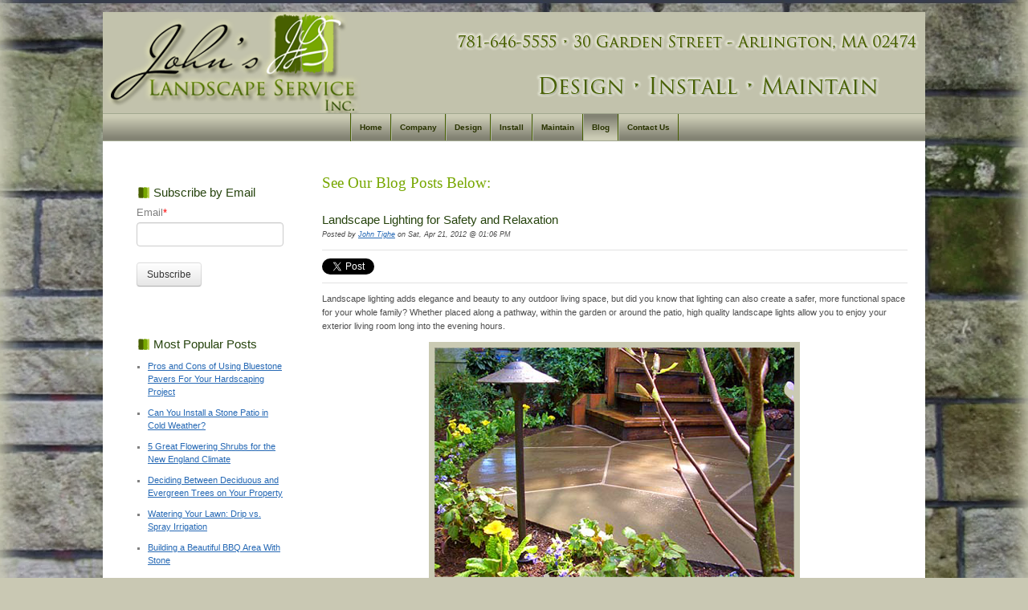

--- FILE ---
content_type: text/html; charset=UTF-8
request_url: https://www.johnslandscape.com/jls-blog/bid/77255/Landscape-Lighting-for-Safety-and-Relaxation
body_size: 10657
content:
<!doctype html><!--[if lt IE 7]> <html class="no-js lt-ie9 lt-ie8 lt-ie7" lang="en-us" > <![endif]--><!--[if IE 7]>    <html class="no-js lt-ie9 lt-ie8" lang="en-us" >        <![endif]--><!--[if IE 8]>    <html class="no-js lt-ie9" lang="en-us" >               <![endif]--><!--[if gt IE 8]><!--><html class="no-js" lang="en-us"><!--<![endif]--><head>
    <meta charset="utf-8">
    <meta http-equiv="X-UA-Compatible" content="IE=edge,chrome=1">
    <meta name="author" content="John Tighe">
    <meta name="description" content="Johns Landscape lighing, Landscape Lighting for Safety and Relaxation">
    <meta name="generator" content="HubSpot">
    <title>Landscape Lighting for Safety and Relaxation</title>
    <link rel="shortcut icon" href="https://www.johnslandscape.com/hs-fs/favicon.ico">
    
<meta name="viewport" content="width=device-width, initial-scale=1">

    <script src="/hs/hsstatic/jquery-libs/static-1.1/jquery/jquery-1.7.1.js"></script>
<script>hsjQuery = window['jQuery'];</script>
    <meta property="og:description" content="Johns Landscape lighing, Landscape Lighting for Safety and Relaxation">
    <meta property="og:title" content="Landscape Lighting for Safety and Relaxation">
    <meta name="twitter:description" content="Johns Landscape lighing, Landscape Lighting for Safety and Relaxation">
    <meta name="twitter:title" content="Landscape Lighting for Safety and Relaxation">

    

    
    <style>
a.cta_button{-moz-box-sizing:content-box !important;-webkit-box-sizing:content-box !important;box-sizing:content-box !important;vertical-align:middle}.hs-breadcrumb-menu{list-style-type:none;margin:0px 0px 0px 0px;padding:0px 0px 0px 0px}.hs-breadcrumb-menu-item{float:left;padding:10px 0px 10px 10px}.hs-breadcrumb-menu-divider:before{content:'›';padding-left:10px}.hs-featured-image-link{border:0}.hs-featured-image{float:right;margin:0 0 20px 20px;max-width:50%}@media (max-width: 568px){.hs-featured-image{float:none;margin:0;width:100%;max-width:100%}}.hs-screen-reader-text{clip:rect(1px, 1px, 1px, 1px);height:1px;overflow:hidden;position:absolute !important;width:1px}
</style>

<link rel="stylesheet" href="/hs/hsstatic/BlogSocialSharingSupport/static-1.258/bundles/project.css">
<link rel="stylesheet" href="/hs/hsstatic/AsyncSupport/static-1.501/sass/comments_listing_asset.css">
<link rel="stylesheet" href="/hs/hsstatic/AsyncSupport/static-1.501/sass/rss_post_listing.css">
    

    
<!--  Added by GoogleAnalytics integration -->
<script>
var _hsp = window._hsp = window._hsp || [];
_hsp.push(['addPrivacyConsentListener', function(consent) { if (consent.allowed || (consent.categories && consent.categories.analytics)) {
  (function(i,s,o,g,r,a,m){i['GoogleAnalyticsObject']=r;i[r]=i[r]||function(){
  (i[r].q=i[r].q||[]).push(arguments)},i[r].l=1*new Date();a=s.createElement(o),
  m=s.getElementsByTagName(o)[0];a.async=1;a.src=g;m.parentNode.insertBefore(a,m)
})(window,document,'script','//www.google-analytics.com/analytics.js','ga');
  ga('create','UA-258823907-1','auto');
  ga('send','pageview');
}}]);
</script>

<!-- /Added by GoogleAnalytics integration -->

<!--  Added by GoogleAnalytics4 integration -->
<script>
var _hsp = window._hsp = window._hsp || [];
window.dataLayer = window.dataLayer || [];
function gtag(){dataLayer.push(arguments);}

var useGoogleConsentModeV2 = true;
var waitForUpdateMillis = 1000;


if (!window._hsGoogleConsentRunOnce) {
  window._hsGoogleConsentRunOnce = true;

  gtag('consent', 'default', {
    'ad_storage': 'denied',
    'analytics_storage': 'denied',
    'ad_user_data': 'denied',
    'ad_personalization': 'denied',
    'wait_for_update': waitForUpdateMillis
  });

  if (useGoogleConsentModeV2) {
    _hsp.push(['useGoogleConsentModeV2'])
  } else {
    _hsp.push(['addPrivacyConsentListener', function(consent){
      var hasAnalyticsConsent = consent && (consent.allowed || (consent.categories && consent.categories.analytics));
      var hasAdsConsent = consent && (consent.allowed || (consent.categories && consent.categories.advertisement));

      gtag('consent', 'update', {
        'ad_storage': hasAdsConsent ? 'granted' : 'denied',
        'analytics_storage': hasAnalyticsConsent ? 'granted' : 'denied',
        'ad_user_data': hasAdsConsent ? 'granted' : 'denied',
        'ad_personalization': hasAdsConsent ? 'granted' : 'denied'
      });
    }]);
  }
}

gtag('js', new Date());
gtag('set', 'developer_id.dZTQ1Zm', true);
gtag('config', 'G-R7R5JYW7QP');
</script>
<script async src="https://www.googletagmanager.com/gtag/js?id=G-R7R5JYW7QP"></script>

<!-- /Added by GoogleAnalytics4 integration -->

<!--  Added by GoogleTagManager integration -->
<script>
var _hsp = window._hsp = window._hsp || [];
window.dataLayer = window.dataLayer || [];
function gtag(){dataLayer.push(arguments);}

var useGoogleConsentModeV2 = true;
var waitForUpdateMillis = 1000;



var hsLoadGtm = function loadGtm() {
    if(window._hsGtmLoadOnce) {
      return;
    }

    if (useGoogleConsentModeV2) {

      gtag('set','developer_id.dZTQ1Zm',true);

      gtag('consent', 'default', {
      'ad_storage': 'denied',
      'analytics_storage': 'denied',
      'ad_user_data': 'denied',
      'ad_personalization': 'denied',
      'wait_for_update': waitForUpdateMillis
      });

      _hsp.push(['useGoogleConsentModeV2'])
    }

    (function(w,d,s,l,i){w[l]=w[l]||[];w[l].push({'gtm.start':
    new Date().getTime(),event:'gtm.js'});var f=d.getElementsByTagName(s)[0],
    j=d.createElement(s),dl=l!='dataLayer'?'&l='+l:'';j.async=true;j.src=
    'https://www.googletagmanager.com/gtm.js?id='+i+dl;f.parentNode.insertBefore(j,f);
    })(window,document,'script','dataLayer','GTM-NCHGPCG');

    window._hsGtmLoadOnce = true;
};

_hsp.push(['addPrivacyConsentListener', function(consent){
  if(consent.allowed || (consent.categories && consent.categories.analytics)){
    hsLoadGtm();
  }
}]);

</script>

<!-- /Added by GoogleTagManager integration -->



<meta property="og:image" content="https://www.johnslandscape.com/hs-fs/file-15717573-png/images/jlslighting11.png">
<meta property="og:image:width" content="462">
<meta property="og:image:height" content="300">

<meta name="twitter:image" content="https://www.johnslandscape.com/hs-fs/file-15717573-png/images/jlslighting11.png">


<meta property="og:url" content="https://www.johnslandscape.com/jls-blog/bid/77255/Landscape-Lighting-for-Safety-and-Relaxation">
<meta name="twitter:card" content="summary_large_image">

<link rel="canonical" href="https://www.johnslandscape.com/jls-blog/bid/77255/Landscape-Lighting-for-Safety-and-Relaxation">

<meta property="og:type" content="article">
<link rel="alternate" type="application/rss+xml" href="https://www.johnslandscape.com/jls-blog/rss.xml">
<meta name="twitter:domain" content="www.johnslandscape.com">
<script src="//platform.linkedin.com/in.js" type="text/javascript">
    lang: en_US
</script>

<meta http-equiv="content-language" content="en-us">
<link rel="stylesheet" href="//7052064.fs1.hubspotusercontent-na1.net/hubfs/7052064/hub_generated/template_assets/DEFAULT_ASSET/1767723259071/template_layout.min.css">


<link rel="stylesheet" href="https://www.johnslandscape.com/hubfs/hub_generated/template_assets/1/3425287256/1744278756535/template_Johns_Landscape_Oct2015-style.min.css">




</head>
<body id="Body" class="blog   hs-content-id-3450650172 hs-blog-post hs-content-path-jls-blog-bid-77255-landscape-lighting-for-safety-a hs-content-name-landscape-lighting-for-safety-and-relaxation hs-blog-name-see-our-blog-posts-below hs-blog-id-3450646057" style="">
<!--  Added by GoogleTagManager integration -->
<noscript><iframe src="https://www.googletagmanager.com/ns.html?id=GTM-NCHGPCG" height="0" width="0" style="display:none;visibility:hidden"></iframe></noscript>

<!-- /Added by GoogleTagManager integration -->

    <div class="header-container-wrapper">
    <div class="header-container container-fluid">

<div class="row-fluid-wrapper row-depth-1 row-number-1 ">
<div class="row-fluid ">
<div class="span12 widget-span widget-type-global_group " style="" data-widget-type="global_group" data-x="0" data-w="12">
<div class="" data-global-widget-path="generated_global_groups/3425287091.html">        <div class="row-fluid-wrapper row-depth-1 row-number-1 ">
        <div class="row-fluid ">
            <div class="span12 widget-span widget-type-cell custom-header-group" style="" data-widget-type="cell" data-x="0" data-w="12">

                <div class="row-fluid-wrapper row-depth-1 row-number-2 ">
                <div class="row-fluid ">
                    <div class="span12 widget-span widget-type-cell page-center" style="" data-widget-type="cell" data-x="0" data-w="12">

                        <div class="row-fluid-wrapper row-depth-2 row-number-1 ">
                        <div class="row-fluid ">
                            <div class="span12 widget-span widget-type-rich_text custom-logo" style="" data-widget-type="rich_text" data-x="0" data-w="12">
                                <div class="cell-wrapper layout-widget-wrapper">
                                    <span id="hs_cos_wrapper_module_14452504677922798" class="hs_cos_wrapper hs_cos_wrapper_widget hs_cos_wrapper_type_rich_text" style="" data-hs-cos-general-type="widget" data-hs-cos-type="rich_text"><a href="/"><img src="https://www.johnslandscape.com/hs-fs/hubfs/Johns_Landscape_Images/JLSLogo283x129.png?width=330&amp;height=126&amp;name=JLSLogo283x129.png" alt="John's Landscape" title="John's Landscape" width="330" height="126" data-constrained="true" srcset="https://www.johnslandscape.com/hs-fs/hubfs/Johns_Landscape_Images/JLSLogo283x129.png?width=165&amp;height=63&amp;name=JLSLogo283x129.png 165w, https://www.johnslandscape.com/hs-fs/hubfs/Johns_Landscape_Images/JLSLogo283x129.png?width=330&amp;height=126&amp;name=JLSLogo283x129.png 330w, https://www.johnslandscape.com/hs-fs/hubfs/Johns_Landscape_Images/JLSLogo283x129.png?width=495&amp;height=189&amp;name=JLSLogo283x129.png 495w, https://www.johnslandscape.com/hs-fs/hubfs/Johns_Landscape_Images/JLSLogo283x129.png?width=660&amp;height=252&amp;name=JLSLogo283x129.png 660w, https://www.johnslandscape.com/hs-fs/hubfs/Johns_Landscape_Images/JLSLogo283x129.png?width=825&amp;height=315&amp;name=JLSLogo283x129.png 825w, https://www.johnslandscape.com/hs-fs/hubfs/Johns_Landscape_Images/JLSLogo283x129.png?width=990&amp;height=378&amp;name=JLSLogo283x129.png 990w" sizes="(max-width: 330px) 100vw, 330px"></a></span>
                                </div><!--end layout-widget-wrapper -->
                            </div><!--end widget-span -->
                        </div><!--end row-->
                        </div><!--end row-wrapper -->
                        <div class="row-fluid-wrapper row-depth-2 row-number-2 ">
                        <div class="row-fluid ">
                            <div class="span12 widget-span widget-type-rich_text custom-header-content" style="" data-widget-type="rich_text" data-x="0" data-w="12">
                                <div class="cell-wrapper layout-widget-wrapper">
                                    <span id="hs_cos_wrapper_module_14453168359512706" class="hs_cos_wrapper hs_cos_wrapper_widget hs_cos_wrapper_type_rich_text" style="" data-hs-cos-general-type="widget" data-hs-cos-type="rich_text"><p>781-646-5555 ' 30 GARDEN STREET - ARLINGTON, MA 02474<span> DESIGN ' INSTALL ' MAINTAIN</span></p></span>
                                </div><!--end layout-widget-wrapper -->
                            </div><!--end widget-span -->
                        </div><!--end row-->
                        </div><!--end row-wrapper -->
                        <div class="row-fluid-wrapper row-depth-2 row-number-3 ">
                        <div class="row-fluid ">
                            <div class="span12 widget-span widget-type-cell custom-menu-group" style="" data-widget-type="cell" data-x="0" data-w="12">

                                <div class="row-fluid-wrapper row-depth-3 row-number-1 ">
                                <div class="row-fluid ">
                                    <div class="span12 widget-span widget-type-menu custom-menu-primary widget-type-classic_menu" style="" data-widget-type="menu" data-x="0" data-w="12">
                                        <div class="cell-wrapper layout-widget-wrapper">
                                            <span id="hs_cos_wrapper_module_13884994340213" class="hs_cos_wrapper hs_cos_wrapper_widget hs_cos_wrapper_type_menu" style="" data-hs-cos-general-type="widget" data-hs-cos-type="menu"><div id="hs_menu_wrapper_module_13884994340213" class="hs-menu-wrapper active-branch flyouts hs-menu-flow-horizontal" role="navigation" data-sitemap-name="migrated-classic-cms-sitemap" data-menu-id="3450793337" aria-label="Navigation Menu">
 <ul role="menu" class="active-branch">
  <li class="hs-menu-item hs-menu-depth-1" role="none"><a href="https://www.johnslandscape.com" role="menuitem">Home</a></li>
  <li class="hs-menu-item hs-menu-depth-1 hs-item-has-children" role="none"><a href="/company/learn-about-jls" aria-haspopup="true" aria-expanded="false" role="menuitem">Company</a>
   <ul role="menu" class="hs-menu-children-wrapper">
    <li class="hs-menu-item hs-menu-depth-2" role="none"><a href="https://www.johnslandscape.com/company/learn-about-jls" role="menuitem">About </a></li>
    <li class="hs-menu-item hs-menu-depth-2" role="none"><a href="https://www.johnslandscape.com/company/the-team" role="menuitem">Our Team</a></li>
    <li class="hs-menu-item hs-menu-depth-2" role="none"><a href="https://www.johnslandscape.com/company/fleet" role="menuitem">Fleet</a></li>
    <li class="hs-menu-item hs-menu-depth-2" role="none"><a href="https://www.johnslandscape.com/careers" role="menuitem">Careers</a></li>
    <li class="hs-menu-item hs-menu-depth-2" role="none"><a href="https://www.johnslandscape.com/company/affiliations" role="menuitem">Affiliations</a></li>
    <li class="hs-menu-item hs-menu-depth-2 hs-item-has-children" role="none"><a href="https://www.johnslandscape.com/landscaping-service-locations" role="menuitem">Service Locations</a>
     <ul role="menu" class="hs-menu-children-wrapper">
      <li class="hs-menu-item hs-menu-depth-3" role="none"><a href="https://www.johnslandscape.com/landscaping-service-locations/arlington-ma" role="menuitem">Arlington MA</a></li>
      <li class="hs-menu-item hs-menu-depth-3" role="none"><a href="https://www.johnslandscape.com/landscaping-service-locations/belmont-ma" role="menuitem">Belmont MA</a></li>
      <li class="hs-menu-item hs-menu-depth-3" role="none"><a href="https://www.johnslandscape.com/landscaping-service-locations/lexington-ma" role="menuitem">Lexington MA</a></li>
      <li class="hs-menu-item hs-menu-depth-3" role="none"><a href="https://www.johnslandscape.com/landscaping-service-locations/winchester-ma" role="menuitem">Winchester MA</a></li>
      <li class="hs-menu-item hs-menu-depth-3" role="none"><a href="https://www.johnslandscape.com/landscaping-service-locations/woburn-ma" role="menuitem">Woburn MA</a></li>
     </ul></li>
    <li class="hs-menu-item hs-menu-depth-2 hs-item-has-children" role="none"><a href="https://www.johnslandscape.com/jls-News" role="menuitem">In The News</a>
     <ul role="menu" class="hs-menu-children-wrapper">
      <li class="hs-menu-item hs-menu-depth-3" role="none"><a href="https://www.johnslandscape.com/jls-in-the-news" role="menuitem">In The News</a></li>
      <li class="hs-menu-item hs-menu-depth-3" role="none"><a href="https://www.johnslandscape.com/jls-news/february-2012" role="menuitem">February 2012</a></li>
      <li class="hs-menu-item hs-menu-depth-3" role="none"><a href="https://www.johnslandscape.com/jls-News/january-2012" role="menuitem">January 2012</a></li>
      <li class="hs-menu-item hs-menu-depth-3" role="none"><a href="https://www.johnslandscape.com/jls-News/december-2011" role="menuitem">December 2011</a></li>
     </ul></li>
    <li class="hs-menu-item hs-menu-depth-2 hs-item-has-children" role="none"><a href="https://www.johnslandscape.com/jls-testimonials" role="menuitem">Testimonials</a>
     <ul role="menu" class="hs-menu-children-wrapper">
      <li class="hs-menu-item hs-menu-depth-3" role="none"><a href="https://www.johnslandscape.com/jls-testimonials-0" role="menuitem">JLS Testimonials</a></li>
      <li class="hs-menu-item hs-menu-depth-3 hs-item-has-children" role="none"><a href="https://www.johnslandscape.com/from-your-neighbors" role="menuitem">From Your Neighbors</a>
       <ul role="menu" class="hs-menu-children-wrapper">
        <li class="hs-menu-item hs-menu-depth-4" role="none"><a href="https://www.johnslandscape.com/jls-testimonials/arlington-landscape-services" role="menuitem">Arlington Landscape Services</a></li>
        <li class="hs-menu-item hs-menu-depth-4" role="none"><a href="https://www.johnslandscape.com/jls-testimonials/winchester-landscape-services" role="menuitem">Winchester Landscape Services</a></li>
        <li class="hs-menu-item hs-menu-depth-4" role="none"><a href="https://www.johnslandscape.com/jls-testimonials/lexington-landscape-services" role="menuitem">Lexington Landscape Services</a></li>
        <li class="hs-menu-item hs-menu-depth-4" role="none"><a href="https://www.johnslandscape.com/jls-testimonials/belmont-landscape-services-" role="menuitem">Belmont Landscape Services </a></li>
        <li class="hs-menu-item hs-menu-depth-4" role="none"><a href="https://www.johnslandscape.com/jls-testimonials/woburn-landscape-services-" role="menuitem">Woburn Landscape Services </a></li>
        <li class="hs-menu-item hs-menu-depth-4" role="none"><a href="https://www.johnslandscape.com/jls-testimonials/lincoln-landscape-services" role="menuitem">Lincoln Landscape Services</a></li>
        <li class="hs-menu-item hs-menu-depth-4" role="none"><a href="https://www.johnslandscape.com/jls-testimonials/cambridge-landscape-services" role="menuitem">Cambridge Landscape Services</a></li>
        <li class="hs-menu-item hs-menu-depth-4" role="none"><a href="https://www.johnslandscape.com/jls-testimonials/somerville-landscape-services" role="menuitem">Somerville Landscape Services</a></li>
        <li class="hs-menu-item hs-menu-depth-4" role="none"><a href="https://www.johnslandscape.com/jls-testimonials/jamaica-plain-landscape-services" role="menuitem">Jamaica Plain Landscape Services</a></li>
        <li class="hs-menu-item hs-menu-depth-4" role="none"><a href="https://www.johnslandscape.com/jls-testimonials/stoneham-landscape-services" role="menuitem">Stoneham Landscape Services</a></li>
        <li class="hs-menu-item hs-menu-depth-4" role="none"><a href="https://www.johnslandscape.com/jls-testimonials/tewksbury-landscape-services" role="menuitem">Tewksbury Landscape Services</a></li>
        <li class="hs-menu-item hs-menu-depth-4" role="none"><a href="https://www.johnslandscape.com/jls-testimonials/acton-landscape-services" role="menuitem">Acton Landscape Services</a></li>
        <li class="hs-menu-item hs-menu-depth-4" role="none"><a href="https://www.johnslandscape.com/jls-testimonials/wakefield-landscape-services" role="menuitem">Wakefield Landscape Services</a></li>
       </ul></li>
     </ul></li>
    <li class="hs-menu-item hs-menu-depth-2 hs-item-has-children" role="none"><a href="https://www.johnslandscape.com/portfolio" role="menuitem">Portfolio</a>
     <ul role="menu" class="hs-menu-children-wrapper">
      <li class="hs-menu-item hs-menu-depth-3" role="none"><a href="https://www.johnslandscape.com/portfolio-overview-0" role="menuitem">Portfolio Overview</a></li>
      <li class="hs-menu-item hs-menu-depth-3 hs-item-has-children" role="none"><a href="https://www.johnslandscape.com/portfolio-overview" role="menuitem">Featured Projects</a>
       <ul role="menu" class="hs-menu-children-wrapper">
        <li class="hs-menu-item hs-menu-depth-4" role="none"><a href="https://www.johnslandscape.com/portfolio/campus-courtyard-mit" role="menuitem">Campus Courtyard-MIT</a></li>
        <li class="hs-menu-item hs-menu-depth-4" role="none"><a href="https://www.johnslandscape.com/portfolio/arlington-backyard-oasis" role="menuitem">Arlington Backyard Oasis</a></li>
        <li class="hs-menu-item hs-menu-depth-4" role="none"><a href="https://www.johnslandscape.com/portfolio/weston-clean-and-modern" role="menuitem">Weston Clean and Modern</a></li>
        <li class="hs-menu-item hs-menu-depth-4" role="none"><a href="https://www.johnslandscape.com/portfolio/winchester-total-update" role="menuitem">Winchester Total Update</a></li>
        <li class="hs-menu-item hs-menu-depth-4" role="none"><a href="https://www.johnslandscape.com/portfolio/medford-backyard" role="menuitem">Medford Backyard</a></li>
        <li class="hs-menu-item hs-menu-depth-4" role="none"><a href="https://www.johnslandscape.com/portfolio/arlington-patio-and-lawn" role="menuitem">Arlington Classic Elegance</a></li>
        <li class="hs-menu-item hs-menu-depth-4" role="none"><a href="https://www.johnslandscape.com/portfolio/wellesley-suburban-makeover" role="menuitem">Wellesley Suburban Makeover</a></li>
        <li class="hs-menu-item hs-menu-depth-4" role="none"><a href="https://www.johnslandscape.com/portfolio/framingham-magnificence" role="menuitem">Framingham Magnificence</a></li>
        <li class="hs-menu-item hs-menu-depth-4 hs-item-has-children" role="none"><a href="https://www.johnslandscape.com/past-projects" role="menuitem">Past Projects</a>
         <ul role="menu" class="hs-menu-children-wrapper">
          <li class="hs-menu-item hs-menu-depth-5" role="none"><a href="https://www.johnslandscape.com/portfolio/arlington-cozy-backyard" role="menuitem">Arlington Cozy Backyard</a></li>
          <li class="hs-menu-item hs-menu-depth-5" role="none"><a href="https://www.johnslandscape.com/portfolio/cambridge" role="menuitem">Cambridge Lawn and Garden</a></li>
          <li class="hs-menu-item hs-menu-depth-5" role="none"><a href="https://www.johnslandscape.com/portfolio/somerville-patio" role="menuitem">Somerville Patio Retreat</a></li>
          <li class="hs-menu-item hs-menu-depth-5" role="none"><a href="https://www.johnslandscape.com/portfolio/west-roxbury" role="menuitem">West Roxbury Reinvented</a></li>
          <li class="hs-menu-item hs-menu-depth-5" role="none"><a href="https://www.johnslandscape.com/portfolio/somerville-lawn-and-walkway" role="menuitem">Somerville Lawn and Walkway</a></li>
          <li class="hs-menu-item hs-menu-depth-5" role="none"><a href="https://www.johnslandscape.com/portfolio/westport-lawn-and-garden" role="menuitem">Westport Lawn and Garden</a></li>
         </ul></li>
       </ul></li>
      <li class="hs-menu-item hs-menu-depth-3" role="none"><a href="https://www.johnslandscape.com/see-our-work/jls-patios" role="menuitem">Patios</a></li>
      <li class="hs-menu-item hs-menu-depth-3" role="none"><a href="https://www.johnslandscape.com/see-our-work/jls-walkways" role="menuitem">Walkways</a></li>
      <li class="hs-menu-item hs-menu-depth-3" role="none"><a href="https://www.johnslandscape.com/see-our-work/jls-walls" role="menuitem">Walls</a></li>
      <li class="hs-menu-item hs-menu-depth-3" role="none"><a href="https://www.johnslandscape.com/see-our-work/jls-planting" role="menuitem">Planting</a></li>
      <li class="hs-menu-item hs-menu-depth-3" role="none"><a href="https://www.johnslandscape.com/see-our-work/jls-special-features" role="menuitem">Special Features</a></li>
     </ul></li>
   </ul></li>
  <li class="hs-menu-item hs-menu-depth-1 hs-item-has-children" role="none"><a href="https://www.johnslandscape.com/services/landscape-design-services" aria-haspopup="true" aria-expanded="false" role="menuitem">Design</a>
   <ul role="menu" class="hs-menu-children-wrapper">
    <li class="hs-menu-item hs-menu-depth-2" role="none"><a href="https://www.johnslandscape.com/services/landscape-designs" role="menuitem">Design Services </a></li>
    <li class="hs-menu-item hs-menu-depth-2" role="none"><a href="https://www.johnslandscape.com/services/landscape-services/planting-design" role="menuitem">Planting Design</a></li>
    <li class="hs-menu-item hs-menu-depth-2" role="none"><a href="https://www.johnslandscape.com/services/landscape-services/hardscape--masonry-installation-copy-0" role="menuitem">Hardscape Design</a></li>
    <li class="hs-menu-item hs-menu-depth-2" role="none"><a href="https://www.johnslandscape.com/services/landscape-services/landscape-lighting-design" role="menuitem">Landscape Lighting Design</a></li>
    <li class="hs-menu-item hs-menu-depth-2" role="none"><a href="https://www.johnslandscape.com/services/landscape-services/irrigation-design" role="menuitem">Irrigation Design</a></li>
   </ul></li>
  <li class="hs-menu-item hs-menu-depth-1 hs-item-has-children" role="none"><a href="https://www.johnslandscape.com/services/installation-services-" aria-haspopup="true" aria-expanded="false" role="menuitem">Install</a>
   <ul role="menu" class="hs-menu-children-wrapper">
    <li class="hs-menu-item hs-menu-depth-2" role="none"><a href="https://www.johnslandscape.com/services/installation-services-" role="menuitem">Installation Services </a></li>
    <li class="hs-menu-item hs-menu-depth-2" role="none"><a href="https://www.johnslandscape.com/services/landscape-services/landscape-installation" role="menuitem">Landscape Installation</a></li>
    <li class="hs-menu-item hs-menu-depth-2" role="none"><a href="https://www.johnslandscape.com/services/landscape-services/irrigation-installationcopy" role="menuitem">Irrigation Installation</a></li>
    <li class="hs-menu-item hs-menu-depth-2" role="none"><a href="https://www.johnslandscape.com/services/landscape-services/hardscape---masonry-installation" role="menuitem">Hardscape Installation</a></li>
    <li class="hs-menu-item hs-menu-depth-2" role="none"><a href="https://www.johnslandscape.com/services/landscape-services/landscape-lighting-installation" role="menuitem">Landscape Lighting</a></li>
   </ul></li>
  <li class="hs-menu-item hs-menu-depth-1 hs-item-has-children" role="none"><a href="https://www.johnslandscape.com/services/landscape-maintenance-services" aria-haspopup="true" aria-expanded="false" role="menuitem">Maintain</a>
   <ul role="menu" class="hs-menu-children-wrapper">
    <li class="hs-menu-item hs-menu-depth-2" role="none"><a href="https://www.johnslandscape.com/services/landscape-maintenance-services" role="menuitem">Maintenance Services</a></li>
    <li class="hs-menu-item hs-menu-depth-2" role="none"><a href="https://www.johnslandscape.com/services/landscape-services/cleanups" role="menuitem">Clean-ups</a></li>
    <li class="hs-menu-item hs-menu-depth-2" role="none"><a href="https://www.johnslandscape.com/services/landscape-services/lawn-mowing-service" role="menuitem">Lawn Mowing</a></li>
    <li class="hs-menu-item hs-menu-depth-2" role="none"><a href="https://www.johnslandscape.com/services/landscape-services/fertilization" role="menuitem">Fertilization</a></li>
    <li class="hs-menu-item hs-menu-depth-2" role="none"><a href="https://www.johnslandscape.com/services/landscape-services/shrub-and-tree-care" role="menuitem">Shrub and Tree Care</a></li>
    <li class="hs-menu-item hs-menu-depth-2" role="none"><a href="https://www.johnslandscape.com/services/landscape-services/garden-care" role="menuitem">Mulch and Bed Prep</a></li>
    <li class="hs-menu-item hs-menu-depth-2" role="none"><a href="https://www.johnslandscape.com/services/landscape-services/lawn-services" role="menuitem">Lawn Services</a></li>
    <li class="hs-menu-item hs-menu-depth-2" role="none"><a href="https://www.johnslandscape.com/services/irrigation-services/snow-plowing" role="menuitem">Snow Plowing</a></li>
   </ul></li>
  <li class="hs-menu-item hs-menu-depth-1 active active-branch" role="none"><a href="https://www.johnslandscape.com/jls-blog" role="menuitem">Blog</a></li>
  <li class="hs-menu-item hs-menu-depth-1" role="none"><a href="https://www.johnslandscape.com/contact-us" role="menuitem">Contact Us</a></li>
 </ul>
</div></span>
                                        </div><!--end layout-widget-wrapper -->
                                    </div><!--end widget-span -->
                                </div><!--end row-->
                                </div><!--end row-wrapper -->
                            </div><!--end widget-span -->
                    </div><!--end row-->
                    </div><!--end row-wrapper -->
                </div><!--end widget-span -->
        </div><!--end row-->
        </div><!--end row-wrapper -->
    </div><!--end widget-span -->
</div><!--end row-->
</div><!--end row-wrapper -->
</div>
</div><!--end widget-span -->
</div><!--end row-->
</div><!--end row-wrapper -->

    </div><!--end header -->
</div><!--end header wrapper -->

<div class="body-container-wrapper">
    <div class="body-container container-fluid">

<div class="row-fluid-wrapper row-depth-1 row-number-1 ">
<div class="row-fluid ">
<div class="site-page two-column-right">
<div class="span12 widget-span widget-type-cell content-wrapper" style="" data-widget-type="cell" data-x="0" data-w="12">

<div class="row-fluid-wrapper row-depth-1 row-number-2 ">
<div class="row-fluid ">
<div class="span12 widget-span widget-type-cell top-content page-center" style="" data-widget-type="cell" data-x="0" data-w="12">

</div><!--end widget-span -->
</div><!--end row-->
</div><!--end row-wrapper -->

<div class="row-fluid-wrapper row-depth-1 row-number-3 ">
<div class="row-fluid ">
<div class="span12 widget-span widget-type-cell middle-content page-center" style="" data-widget-type="cell" data-x="0" data-w="12">

<div class="row-fluid-wrapper row-depth-1 row-number-4 ">
<div class="row-fluid ">
<div class="span9 widget-span widget-type-cell main-content custom-main-content" style="" data-widget-type="cell" data-x="0" data-w="9">

<div class="row-fluid-wrapper row-depth-1 row-number-5 ">
<div class="row-fluid ">
<div class="span12 widget-span widget-type-raw_jinja " style="" data-widget-type="raw_jinja" data-x="0" data-w="12">
<div class="cell-wrapper"><span><h1>See Our Blog Posts Below:</h1></span></div></div><!--end widget-span -->

</div><!--end row-->
</div><!--end row-wrapper -->

<div class="row-fluid-wrapper row-depth-1 row-number-6 ">
<div class="row-fluid ">
<div class="span12 widget-span widget-type-blog_content " style="" data-widget-type="blog_content" data-x="0" data-w="12">
<div class="blog-section">
    <div class="blog-post-wrapper cell-wrapper">
                <div class="blog-section">
            <div class="blog-post-wrapper cell-wrapper">
                <div class="section post-header">
                    <h1><span id="hs_cos_wrapper_name" class="hs_cos_wrapper hs_cos_wrapper_meta_field hs_cos_wrapper_type_text" style="" data-hs-cos-general-type="meta_field" data-hs-cos-type="text">Landscape Lighting for Safety and Relaxation</span></h1>
                    <div id="hubspot-author_data" class="hubspot-editable" data-hubspot-form-id="author_data" data-hubspot-name="Blog Author">
                        <span class="hs-author-label">Posted by</span>
                        
                            <a class="author-link" href="https://www.johnslandscape.com/jls-blog/author/john-tighe">John Tighe</a> on Sat, Apr 21, 2012 @ 01:06 PM
                            
                            
                        
                    </div>
                </div>
                <span id="hs_cos_wrapper_blog_social_sharing" class="hs_cos_wrapper hs_cos_wrapper_widget hs_cos_wrapper_type_blog_social_sharing" style="" data-hs-cos-general-type="widget" data-hs-cos-type="blog_social_sharing">
<div class="hs-blog-social-share">
    <ul class="hs-blog-social-share-list">
        
        <li class="hs-blog-social-share-item hs-blog-social-share-item-twitter">
            <!-- Twitter social share -->
            <a href="https://twitter.com/share" class="twitter-share-button" data-lang="en" data-url="https://www.johnslandscape.com/jls-blog/bid/77255/Landscape-Lighting-for-Safety-and-Relaxation" data-size="medium" data-text="Landscape Lighting for Safety and Relaxation">Tweet</a>
        </li>
        

        
        <li class="hs-blog-social-share-item hs-blog-social-share-item-linkedin">
            <!-- LinkedIn social share -->
            <script type="IN/Share" data-url="https://www.johnslandscape.com/jls-blog/bid/77255/Landscape-Lighting-for-Safety-and-Relaxation" data-showzero="true" data-counter="right"></script>
        </li>
        

        
        <li class="hs-blog-social-share-item hs-blog-social-share-item-facebook">
            <!-- Facebook share -->
            <div class="fb-share-button" data-href="https://www.johnslandscape.com/jls-blog/bid/77255/Landscape-Lighting-for-Safety-and-Relaxation" data-layout="button_count"></div>
        </li>
        
    </ul>
 </div>

</span>
                <div class="section post-body">
                    <span id="hs_cos_wrapper_post_body" class="hs_cos_wrapper hs_cos_wrapper_meta_field hs_cos_wrapper_type_rich_text" style="" data-hs-cos-general-type="meta_field" data-hs-cos-type="rich_text"><div class="hs-migrated-cms-post"><p>Landscape lighting adds elegance and beauty to any outdoor living space, but did you know that lighting can also create a safer, more functional space for your whole family? Whether placed along a pathway, within the garden or around the patio, high quality landscape lights allow you to enjoy your exterior living room long into the evening hours.</p>
<!--more--><p><img src="https://www.johnslandscape.com/hs-fs/file-15717573-png/images/jlslighting11.png" border="0" alt="JLSlighting1" class="alignCenter" style="display: block; margin-left: auto; margin-right: auto;"></p>
<p><strong>A Safer Perimeter</strong></p>
<p>Walk around your yard at any time of day or night with pole-mounted exterior lighting placed along your paths and throughout the garden. Brighter spaces help you to avoid injuries, and also discourages burglars who would rather lurk in dark spaces than be caught moving along a well lit path.</p>
<p>Spotlights also work well to deter thieves, lighting up entrances and windows. Any lighting that exposes possible points of entry should chase away would-be burglars, especially when combined with your well-marked security system.</p>
<p>Be sure that all switches and transformers are easily accessible, and make it convenient to use the outdoor lighting.</p>
<p><strong>Space to Relax</strong></p>
<p>Incorporate landscape lighting into your patio design to extend your opportunities for relaxation. Solar-powered lanterns can be installed on railing posts and low voltage lights flush-mounted in stair treads, around the perimeter of the deck or patio and within the railing. <br>Think about the mood you want to create and design lighting to match. Overhead lighting is best in dining areas, while lower lights help illuminate the surface of your patio or deck. Patio fireplaces and fire pits also provide a certain amount of light, and when combined with well placed landscape lighting, can brighten the area considerably.</p>
<p>Garden lights allow you to appreciate every aspect of your plants. Check out how different your favorite flowers appear in the evening with landscape lighting spread throughout your beds. Lights won't necessarily chase away critters, but they will help you to see better during night time walks and allow you to share the space safely.<br>Install landscape lighting to deter thieves and avoid injuries throughout your yard. Solar-powered or low voltage lighting systems allow for greater enjoyment and make for a more functional, relaxing space. Any way you look at it, landscape lighting is a wise, valuable investment.</p></div></span>
                </div>
                
                     <p id="hubspot-topic_data"> Tags:
                        
                            <a class="topic-link" href="https://www.johnslandscape.com/jls-blog/topic/landscape-lighting">Landscape Lighting</a>,
                        
                            <a class="topic-link" href="https://www.johnslandscape.com/jls-blog/topic/landscape-installation">landscape installation</a>
                        
                     </p>
                
            </div>
        </div>


        <!-- Optional: Blog Author Bio Box -->
        

    </div>
</div></div>

</div><!--end row-->
</div><!--end row-wrapper -->

<div class="row-fluid-wrapper row-depth-1 row-number-7 ">
<div class="row-fluid ">
<div class="span12 widget-span widget-type-blog_comments " style="" data-widget-type="blog_comments" data-x="0" data-w="12">
<div class="cell-wrapper layout-widget-wrapper">
<span id="hs_cos_wrapper_blog_comments" class="hs_cos_wrapper hs_cos_wrapper_widget hs_cos_wrapper_type_blog_comments" style="" data-hs-cos-general-type="widget" data-hs-cos-type="blog_comments">
<div class="section post-footer">
    <div id="comments-listing" class="new-comments"></div>
    
      <div id="hs_form_target_535a2902-7639-44f6-98ea-2e636c77cf93"></div>
      
      
      
      
    
</div>

</span></div><!--end layout-widget-wrapper -->
</div><!--end widget-span -->
</div><!--end row-->
</div><!--end row-wrapper -->

</div><!--end widget-span -->
<div class="span3 widget-span widget-type-cell sidebar left custom-sidebar" style="" data-widget-type="cell" data-x="9" data-w="3">

<div class="row-fluid-wrapper row-depth-1 row-number-8 ">
<div class="row-fluid ">
<div class="span12 widget-span widget-type-blog_subscribe " style="" data-widget-type="blog_subscribe" data-x="0" data-w="12">
<div class="cell-wrapper layout-widget-wrapper">
<span id="hs_cos_wrapper_widget_352374" class="hs_cos_wrapper hs_cos_wrapper_widget hs_cos_wrapper_type_blog_subscribe" style="" data-hs-cos-general-type="widget" data-hs-cos-type="blog_subscribe"><h3 id="hs_cos_wrapper_widget_352374_title" class="hs_cos_wrapper form-title" data-hs-cos-general-type="widget_field" data-hs-cos-type="text">Subscribe by Email</h3>

<div id="hs_form_target_widget_352374_9173"></div>



</span></div><!--end layout-widget-wrapper -->
</div><!--end widget-span -->
</div><!--end row-->
</div><!--end row-wrapper -->

<div class="row-fluid-wrapper row-depth-1 row-number-9 ">
<div class="row-fluid ">
<div class="span12 widget-span widget-type-post_listing " style="" data-widget-type="post_listing" data-x="0" data-w="12">
<div class="cell-wrapper layout-widget-wrapper">
<span id="hs_cos_wrapper_widget_352376" class="hs_cos_wrapper hs_cos_wrapper_widget hs_cos_wrapper_type_post_listing" style="" data-hs-cos-general-type="widget" data-hs-cos-type="post_listing"><div class="block">
  <h3>Most Popular Posts</h3>
  <div class="widget-module">
    <ul class="hs-hash-324324928-1767757723831">
    </ul>
  </div>
</div>
</span></div><!--end layout-widget-wrapper -->
</div><!--end widget-span -->
</div><!--end row-->
</div><!--end row-wrapper -->

<div class="row-fluid-wrapper row-depth-1 row-number-10 ">
<div class="row-fluid ">
<div class="span12 widget-span widget-type-rich_text " style="" data-widget-type="rich_text" data-x="0" data-w="12">
<div class="cell-wrapper layout-widget-wrapper">
<span id="hs_cos_wrapper_widget_532754" class="hs_cos_wrapper hs_cos_wrapper_widget hs_cos_wrapper_type_rich_text" style="" data-hs-cos-general-type="widget" data-hs-cos-type="rich_text"><h3>Social Media</h3>
<p><a href="https://twitter.com/johns_landscape" target="_blank"><img alt="twitter icon" border="0" height="46" id="img-1394733028522" src="https://www.johnslandscape.com/hs-fs/file-574820854-png/images/twitter_icon.png?width=47&amp;height=46&amp;name=twitter_icon.png" width="47" srcset="https://www.johnslandscape.com/hs-fs/file-574820854-png/images/twitter_icon.png?width=24&amp;height=23&amp;name=twitter_icon.png 24w, https://www.johnslandscape.com/hs-fs/file-574820854-png/images/twitter_icon.png?width=47&amp;height=46&amp;name=twitter_icon.png 47w, https://www.johnslandscape.com/hs-fs/file-574820854-png/images/twitter_icon.png?width=71&amp;height=69&amp;name=twitter_icon.png 71w, https://www.johnslandscape.com/hs-fs/file-574820854-png/images/twitter_icon.png?width=94&amp;height=92&amp;name=twitter_icon.png 94w, https://www.johnslandscape.com/hs-fs/file-574820854-png/images/twitter_icon.png?width=118&amp;height=115&amp;name=twitter_icon.png 118w, https://www.johnslandscape.com/hs-fs/file-574820854-png/images/twitter_icon.png?width=141&amp;height=138&amp;name=twitter_icon.png 141w" sizes="(max-width: 47px) 100vw, 47px"></a> <a href="http://facebook.com/JLSINC1" target="_blank"><img alt="facebook icon" border="0" height="45" id="img-1394732716748" src="https://www.johnslandscape.com/hs-fs/file-15710427-jpg/images/facebook.jpg?width=45&amp;height=45&amp;name=facebook.jpg" width="45" srcset="https://www.johnslandscape.com/hs-fs/file-15710427-jpg/images/facebook.jpg?width=23&amp;height=23&amp;name=facebook.jpg 23w, https://www.johnslandscape.com/hs-fs/file-15710427-jpg/images/facebook.jpg?width=45&amp;height=45&amp;name=facebook.jpg 45w, https://www.johnslandscape.com/hs-fs/file-15710427-jpg/images/facebook.jpg?width=68&amp;height=68&amp;name=facebook.jpg 68w, https://www.johnslandscape.com/hs-fs/file-15710427-jpg/images/facebook.jpg?width=90&amp;height=90&amp;name=facebook.jpg 90w, https://www.johnslandscape.com/hs-fs/file-15710427-jpg/images/facebook.jpg?width=113&amp;height=113&amp;name=facebook.jpg 113w, https://www.johnslandscape.com/hs-fs/file-15710427-jpg/images/facebook.jpg?width=135&amp;height=135&amp;name=facebook.jpg 135w" sizes="(max-width: 45px) 100vw, 45px"></a> <a href="https://plus.google.com/+JohnsLandscapeServicesArlington/posts" target="_blank"><img alt="google plus icon" border="0" height="48" id="img-1394733187011" src="https://www.johnslandscape.com/hs-fs/file-583171967-png/images/google_plus_icon.png?width=48&amp;height=48&amp;name=google_plus_icon.png" width="48" srcset="https://www.johnslandscape.com/hs-fs/file-583171967-png/images/google_plus_icon.png?width=24&amp;height=24&amp;name=google_plus_icon.png 24w, https://www.johnslandscape.com/hs-fs/file-583171967-png/images/google_plus_icon.png?width=48&amp;height=48&amp;name=google_plus_icon.png 48w, https://www.johnslandscape.com/hs-fs/file-583171967-png/images/google_plus_icon.png?width=72&amp;height=72&amp;name=google_plus_icon.png 72w, https://www.johnslandscape.com/hs-fs/file-583171967-png/images/google_plus_icon.png?width=96&amp;height=96&amp;name=google_plus_icon.png 96w, https://www.johnslandscape.com/hs-fs/file-583171967-png/images/google_plus_icon.png?width=120&amp;height=120&amp;name=google_plus_icon.png 120w, https://www.johnslandscape.com/hs-fs/file-583171967-png/images/google_plus_icon.png?width=144&amp;height=144&amp;name=google_plus_icon.png 144w" sizes="(max-width: 48px) 100vw, 48px"></a></p></span>
</div><!--end layout-widget-wrapper -->
</div><!--end widget-span -->
</div><!--end row-->
</div><!--end row-wrapper -->

<div class="row-fluid-wrapper row-depth-1 row-number-11 ">
<div class="row-fluid ">
<div class="span12 widget-span widget-type-post_filter " style="" data-widget-type="post_filter" data-x="0" data-w="12">
<div class="cell-wrapper layout-widget-wrapper">
<span id="hs_cos_wrapper_widget_352377" class="hs_cos_wrapper hs_cos_wrapper_widget hs_cos_wrapper_type_post_filter" style="" data-hs-cos-general-type="widget" data-hs-cos-type="post_filter"><div class="block">
  <h3>Browse by Tag</h3>
  <div class="widget-module">
    <ul>
      
        <li>
          <a href="https://www.johnslandscape.com/jls-blog/topic/backyard">backyard <span class="filter-link-count" dir="ltr">(6)</span></a>
        </li>
      
        <li>
          <a href="https://www.johnslandscape.com/jls-blog/topic/bluestone">bluestone <span class="filter-link-count" dir="ltr">(2)</span></a>
        </li>
      
        <li>
          <a href="https://www.johnslandscape.com/jls-blog/topic/boston">Boston <span class="filter-link-count" dir="ltr">(6)</span></a>
        </li>
      
        <li>
          <a href="https://www.johnslandscape.com/jls-blog/topic/calcium-chloride">calcium chloride <span class="filter-link-count" dir="ltr">(3)</span></a>
        </li>
      
        <li>
          <a href="https://www.johnslandscape.com/jls-blog/topic/cool-season-grass">cool season grass <span class="filter-link-count" dir="ltr">(2)</span></a>
        </li>
      
        <li>
          <a href="https://www.johnslandscape.com/jls-blog/topic/damage">damage <span class="filter-link-count" dir="ltr">(1)</span></a>
        </li>
      
        <li>
          <a href="https://www.johnslandscape.com/jls-blog/topic/deciduous">Deciduous <span class="filter-link-count" dir="ltr">(1)</span></a>
        </li>
      
        <li>
          <a href="https://www.johnslandscape.com/jls-blog/topic/dethatching">dethatching <span class="filter-link-count" dir="ltr">(1)</span></a>
        </li>
      
        <li>
          <a href="https://www.johnslandscape.com/jls-blog/topic/edible-gardens">Edible Gardens <span class="filter-link-count" dir="ltr">(1)</span></a>
        </li>
      
        <li>
          <a href="https://www.johnslandscape.com/jls-blog/topic/evergreen">evergreen <span class="filter-link-count" dir="ltr">(1)</span></a>
        </li>
      
        <li>
          <a href="https://www.johnslandscape.com/jls-blog/topic/evergreen-trees">Evergreen Trees <span class="filter-link-count" dir="ltr">(1)</span></a>
        </li>
      
        <li>
          <a href="https://www.johnslandscape.com/jls-blog/topic/fire-pit">fire pit <span class="filter-link-count" dir="ltr">(1)</span></a>
        </li>
      
        <li>
          <a href="https://www.johnslandscape.com/jls-blog/topic/flower-beds">flower beds <span class="filter-link-count" dir="ltr">(2)</span></a>
        </li>
      
        <li>
          <a href="https://www.johnslandscape.com/jls-blog/topic/garden">garden <span class="filter-link-count" dir="ltr">(2)</span></a>
        </li>
      
        <li>
          <a href="https://www.johnslandscape.com/jls-blog/topic/garden-accents">garden accents <span class="filter-link-count" dir="ltr">(2)</span></a>
        </li>
      
        <li>
          <a href="https://www.johnslandscape.com/jls-blog/topic/gardening">gardening <span class="filter-link-count" dir="ltr">(5)</span></a>
        </li>
      
        <li>
          <a href="https://www.johnslandscape.com/jls-blog/topic/grass">grass <span class="filter-link-count" dir="ltr">(2)</span></a>
        </li>
      
        <li>
          <a href="https://www.johnslandscape.com/jls-blog/topic/grilling">grilling <span class="filter-link-count" dir="ltr">(1)</span></a>
        </li>
      
        <li>
          <a href="https://www.johnslandscape.com/jls-blog/topic/hardscape-design">hardscape design <span class="filter-link-count" dir="ltr">(2)</span></a>
        </li>
      
        <li>
          <a href="https://www.johnslandscape.com/jls-blog/topic/ice-melt">ice melt <span class="filter-link-count" dir="ltr">(2)</span></a>
        </li>
      
        <li>
          <a href="https://www.johnslandscape.com/jls-blog/topic/ice-melt-safety">ice melt safety <span class="filter-link-count" dir="ltr">(2)</span></a>
        </li>
      
        <li>
          <a href="https://www.johnslandscape.com/jls-blog/topic/landscape-care">landscape care <span class="filter-link-count" dir="ltr">(9)</span></a>
        </li>
      
        <li>
          <a href="https://www.johnslandscape.com/jls-blog/topic/landscape-design">landscape design <span class="filter-link-count" dir="ltr">(17)</span></a>
        </li>
      
        <li>
          <a href="https://www.johnslandscape.com/jls-blog/topic/landscape-edging">landscape edging <span class="filter-link-count" dir="ltr">(1)</span></a>
        </li>
      
        <li>
          <a href="https://www.johnslandscape.com/jls-blog/topic/landscape-installation">landscape installation <span class="filter-link-count" dir="ltr">(3)</span></a>
        </li>
      
        <li>
          <a href="https://www.johnslandscape.com/jls-blog/topic/landscape-irrigation">landscape irrigation <span class="filter-link-count" dir="ltr">(2)</span></a>
        </li>
      
        <li>
          <a href="https://www.johnslandscape.com/jls-blog/topic/landscape-lighting">Landscape Lighting <span class="filter-link-count" dir="ltr">(5)</span></a>
        </li>
      
        <li>
          <a href="https://www.johnslandscape.com/jls-blog/topic/landscape-on-a-budget">landscape on a budget <span class="filter-link-count" dir="ltr">(2)</span></a>
        </li>
      
        <li>
          <a href="https://www.johnslandscape.com/jls-blog/topic/landscaping">landscaping <span class="filter-link-count" dir="ltr">(15)</span></a>
        </li>
      
        <li>
          <a href="https://www.johnslandscape.com/jls-blog/topic/lawn">lawn <span class="filter-link-count" dir="ltr">(1)</span></a>
        </li>
      
        <li>
          <a href="https://www.johnslandscape.com/jls-blog/topic/lawn-irrigation">lawn irrigation <span class="filter-link-count" dir="ltr">(6)</span></a>
        </li>
      
        <li>
          <a href="https://www.johnslandscape.com/jls-blog/topic/leaves">leaves <span class="filter-link-count" dir="ltr">(1)</span></a>
        </li>
      
        <li>
          <a href="https://www.johnslandscape.com/jls-blog/topic/led">LED <span class="filter-link-count" dir="ltr">(2)</span></a>
        </li>
      
        <li>
          <a href="https://www.johnslandscape.com/jls-blog/topic/lime">lime <span class="filter-link-count" dir="ltr">(1)</span></a>
        </li>
      
        <li>
          <a href="https://www.johnslandscape.com/jls-blog/topic/low-voltage-fixtures">low voltage fixtures <span class="filter-link-count" dir="ltr">(2)</span></a>
        </li>
      
        <li>
          <a href="https://www.johnslandscape.com/jls-blog/topic/mulch">mulch <span class="filter-link-count" dir="ltr">(1)</span></a>
        </li>
      
        <li>
          <a href="https://www.johnslandscape.com/jls-blog/topic/mulching">mulching <span class="filter-link-count" dir="ltr">(1)</span></a>
        </li>
      
        <li>
          <a href="https://www.johnslandscape.com/jls-blog/topic/native-plants">native plants <span class="filter-link-count" dir="ltr">(4)</span></a>
        </li>
      
        <li>
          <a href="https://www.johnslandscape.com/jls-blog/topic/new-hampshire">new hampshire <span class="filter-link-count" dir="ltr">(2)</span></a>
        </li>
      
        <li>
          <a href="https://www.johnslandscape.com/jls-blog/topic/outdoor-grills">outdoor grills <span class="filter-link-count" dir="ltr">(1)</span></a>
        </li>
      
        <li>
          <a href="https://www.johnslandscape.com/jls-blog/topic/outdoor-lighting">outdoor lighting <span class="filter-link-count" dir="ltr">(1)</span></a>
        </li>
      
        <li>
          <a href="https://www.johnslandscape.com/jls-blog/topic/patio-installation">patio installation <span class="filter-link-count" dir="ltr">(2)</span></a>
        </li>
      
        <li>
          <a href="https://www.johnslandscape.com/jls-blog/topic/patios">patios <span class="filter-link-count" dir="ltr">(5)</span></a>
        </li>
      
        <li>
          <a href="https://www.johnslandscape.com/jls-blog/topic/planters">planters <span class="filter-link-count" dir="ltr">(1)</span></a>
        </li>
      
        <li>
          <a href="https://www.johnslandscape.com/jls-blog/topic/planting">planting <span class="filter-link-count" dir="ltr">(1)</span></a>
        </li>
      
        <li>
          <a href="https://www.johnslandscape.com/jls-blog/topic/plants">plants <span class="filter-link-count" dir="ltr">(3)</span></a>
        </li>
      
        <li>
          <a href="https://www.johnslandscape.com/jls-blog/topic/potassium-chloride">potassium chloride <span class="filter-link-count" dir="ltr">(2)</span></a>
        </li>
      
        <li>
          <a href="https://www.johnslandscape.com/jls-blog/topic/pruning">pruning <span class="filter-link-count" dir="ltr">(2)</span></a>
        </li>
      
        <li>
          <a href="https://www.johnslandscape.com/jls-blog/topic/racking">racking <span class="filter-link-count" dir="ltr">(1)</span></a>
        </li>
      
        <li>
          <a href="https://www.johnslandscape.com/jls-blog/topic/retaining-walls">retaining walls <span class="filter-link-count" dir="ltr">(2)</span></a>
        </li>
      
        <li>
          <a href="https://www.johnslandscape.com/jls-blog/topic/rock-salt">rock salt <span class="filter-link-count" dir="ltr">(1)</span></a>
        </li>
      
        <li>
          <a href="https://www.johnslandscape.com/jls-blog/topic/safety">safety <span class="filter-link-count" dir="ltr">(1)</span></a>
        </li>
      
        <li>
          <a href="https://www.johnslandscape.com/jls-blog/topic/shrub">shrub <span class="filter-link-count" dir="ltr">(1)</span></a>
        </li>
      
        <li>
          <a href="https://www.johnslandscape.com/jls-blog/topic/small-yard">small yard <span class="filter-link-count" dir="ltr">(1)</span></a>
        </li>
      
        <li>
          <a href="https://www.johnslandscape.com/jls-blog/topic/snow-blowers">snow blowers <span class="filter-link-count" dir="ltr">(1)</span></a>
        </li>
      
        <li>
          <a href="https://www.johnslandscape.com/jls-blog/topic/spring">spring <span class="filter-link-count" dir="ltr">(1)</span></a>
        </li>
      
        <li>
          <a href="https://www.johnslandscape.com/jls-blog/topic/stone">stone <span class="filter-link-count" dir="ltr">(3)</span></a>
        </li>
      
        <li>
          <a href="https://www.johnslandscape.com/jls-blog/topic/stone-steps">stone steps <span class="filter-link-count" dir="ltr">(3)</span></a>
        </li>
      
        <li>
          <a href="https://www.johnslandscape.com/jls-blog/topic/stone-walls">stone walls <span class="filter-link-count" dir="ltr">(2)</span></a>
        </li>
      
        <li>
          <a href="https://www.johnslandscape.com/jls-blog/topic/thatching">thatching <span class="filter-link-count" dir="ltr">(1)</span></a>
        </li>
      
        <li>
          <a href="https://www.johnslandscape.com/jls-blog/topic/tree-transplant">tree transplant <span class="filter-link-count" dir="ltr">(2)</span></a>
        </li>
      
        <li>
          <a href="https://www.johnslandscape.com/jls-blog/topic/walkway">walkway <span class="filter-link-count" dir="ltr">(2)</span></a>
        </li>
      
        <li>
          <a href="https://www.johnslandscape.com/jls-blog/topic/walkways">walkways <span class="filter-link-count" dir="ltr">(4)</span></a>
        </li>
      
        <li>
          <a href="https://www.johnslandscape.com/jls-blog/topic/warm-season-grass">warm season grass <span class="filter-link-count" dir="ltr">(2)</span></a>
        </li>
      
        <li>
          <a href="https://www.johnslandscape.com/jls-blog/topic/water-features">water features <span class="filter-link-count" dir="ltr">(1)</span></a>
        </li>
      
        <li>
          <a href="https://www.johnslandscape.com/jls-blog/topic/weeding">weeding <span class="filter-link-count" dir="ltr">(2)</span></a>
        </li>
      
        <li>
          <a href="https://www.johnslandscape.com/jls-blog/topic/winter-hardscapes">winter hardscapes <span class="filter-link-count" dir="ltr">(3)</span></a>
        </li>
      
    </ul>
    
  </div>
</div>
</span></div><!--end layout-widget-wrapper -->
</div><!--end widget-span -->
</div><!--end row-->
</div><!--end row-wrapper -->

<div class="row-fluid-wrapper row-depth-1 row-number-12 ">
<div class="row-fluid ">
<div class="span12 widget-span widget-type-post_filter " style="" data-widget-type="post_filter" data-x="0" data-w="12">
<div class="cell-wrapper layout-widget-wrapper">
<span id="hs_cos_wrapper_widget_352378" class="hs_cos_wrapper hs_cos_wrapper_widget hs_cos_wrapper_type_post_filter" style="" data-hs-cos-general-type="widget" data-hs-cos-type="post_filter"><div class="block">
  <h3>Posts by Month</h3>
  <div class="widget-module">
    <ul>
      
        <li>
          <a href="https://www.johnslandscape.com/jls-blog/archive/2014/10">October 2014 <span class="filter-link-count" dir="ltr">(1)</span></a>
        </li>
      
        <li>
          <a href="https://www.johnslandscape.com/jls-blog/archive/2014/09">September 2014 <span class="filter-link-count" dir="ltr">(1)</span></a>
        </li>
      
        <li>
          <a href="https://www.johnslandscape.com/jls-blog/archive/2014/05">May 2014 <span class="filter-link-count" dir="ltr">(1)</span></a>
        </li>
      
        <li>
          <a href="https://www.johnslandscape.com/jls-blog/archive/2014/04">April 2014 <span class="filter-link-count" dir="ltr">(2)</span></a>
        </li>
      
        <li>
          <a href="https://www.johnslandscape.com/jls-blog/archive/2014/03">March 2014 <span class="filter-link-count" dir="ltr">(1)</span></a>
        </li>
      
        <li>
          <a href="https://www.johnslandscape.com/jls-blog/archive/2013/09">September 2013 <span class="filter-link-count" dir="ltr">(3)</span></a>
        </li>
      
        <li>
          <a href="https://www.johnslandscape.com/jls-blog/archive/2013/08">August 2013 <span class="filter-link-count" dir="ltr">(4)</span></a>
        </li>
      
        <li>
          <a href="https://www.johnslandscape.com/jls-blog/archive/2013/07">July 2013 <span class="filter-link-count" dir="ltr">(5)</span></a>
        </li>
      
        <li>
          <a href="https://www.johnslandscape.com/jls-blog/archive/2013/06">June 2013 <span class="filter-link-count" dir="ltr">(3)</span></a>
        </li>
      
        <li>
          <a href="https://www.johnslandscape.com/jls-blog/archive/2013/05">May 2013 <span class="filter-link-count" dir="ltr">(1)</span></a>
        </li>
      
        <li>
          <a href="https://www.johnslandscape.com/jls-blog/archive/2012/11">November 2012 <span class="filter-link-count" dir="ltr">(4)</span></a>
        </li>
      
        <li>
          <a href="https://www.johnslandscape.com/jls-blog/archive/2012/10">October 2012 <span class="filter-link-count" dir="ltr">(5)</span></a>
        </li>
      
        <li>
          <a href="https://www.johnslandscape.com/jls-blog/archive/2012/09">September 2012 <span class="filter-link-count" dir="ltr">(3)</span></a>
        </li>
      
        <li>
          <a href="https://www.johnslandscape.com/jls-blog/archive/2012/08">August 2012 <span class="filter-link-count" dir="ltr">(4)</span></a>
        </li>
      
        <li>
          <a href="https://www.johnslandscape.com/jls-blog/archive/2012/07">July 2012 <span class="filter-link-count" dir="ltr">(5)</span></a>
        </li>
      
        <li>
          <a href="https://www.johnslandscape.com/jls-blog/archive/2012/06">June 2012 <span class="filter-link-count" dir="ltr">(3)</span></a>
        </li>
      
        <li>
          <a href="https://www.johnslandscape.com/jls-blog/archive/2012/05">May 2012 <span class="filter-link-count" dir="ltr">(3)</span></a>
        </li>
      
        <li>
          <a href="https://www.johnslandscape.com/jls-blog/archive/2012/04">April 2012 <span class="filter-link-count" dir="ltr">(6)</span></a>
        </li>
      
        <li>
          <a href="https://www.johnslandscape.com/jls-blog/archive/2012/03">March 2012 <span class="filter-link-count" dir="ltr">(4)</span></a>
        </li>
      
        <li>
          <a href="https://www.johnslandscape.com/jls-blog/archive/2012/02">February 2012 <span class="filter-link-count" dir="ltr">(3)</span></a>
        </li>
      
        <li>
          <a href="https://www.johnslandscape.com/jls-blog/archive/2012/01">January 2012 <span class="filter-link-count" dir="ltr">(1)</span></a>
        </li>
      
    </ul>
    
  </div>
</div>
</span></div><!--end layout-widget-wrapper -->
</div><!--end widget-span -->
</div><!--end row-->
</div><!--end row-wrapper -->

</div><!--end widget-span -->
</div><!--end row-->
</div><!--end row-wrapper -->

</div><!--end widget-span -->
</div><!--end row-->
</div><!--end row-wrapper -->

<div class="row-fluid-wrapper row-depth-1 row-number-13 ">
<div class="row-fluid ">
<div class="span12 widget-span widget-type-cell bottom-content page-center" style="" data-widget-type="cell" data-x="0" data-w="12">

</div><!--end widget-span -->
</div><!--end row-->
</div><!--end row-wrapper -->

</div><!--end widget-span -->
  </div>
</div><!--end row-->
</div><!--end row-wrapper -->

    </div><!--end body -->
</div><!--end body wrapper -->

<div class="footer-container-wrapper">
    <div class="footer-container container-fluid">

<div class="row-fluid-wrapper row-depth-1 row-number-1 ">
<div class="row-fluid ">
<div class="span12 widget-span widget-type-global_group " style="" data-widget-type="global_group" data-x="0" data-w="12">
<div class="" data-global-widget-path="generated_global_groups/3425287146.html">        <div class="row-fluid-wrapper row-depth-1 row-number-1 ">
        <div class="row-fluid ">
            <div class="span12 widget-span widget-type-cell custom-footer-group" style="" data-widget-type="cell" data-x="0" data-w="12">

                <div class="row-fluid-wrapper row-depth-1 row-number-2 ">
                <div class="row-fluid ">
                    <div class="span12 widget-span widget-type-cell page-center" style="" data-widget-type="cell" data-x="0" data-w="12">

                        <div class="row-fluid-wrapper row-depth-2 row-number-1 ">
                        <div class="row-fluid ">
                            <div class="span12 widget-span widget-type-rich_text custom-copyright" style="" data-widget-type="rich_text" data-x="0" data-w="12">
                                <div class="cell-wrapper layout-widget-wrapper">
                                    <span id="hs_cos_wrapper_module_14452570166917791" class="hs_cos_wrapper hs_cos_wrapper_widget hs_cos_wrapper_type_rich_text" style="" data-hs-cos-general-type="widget" data-hs-cos-type="rich_text"><p>© 2015 John's Landscape&nbsp;&nbsp;&nbsp;&nbsp;<img border="0" src="https://www.johnslandscape.com/hubfs/Johns_Landscape_Images/footer_dot.png" alt="">&nbsp;&nbsp;&nbsp;&nbsp;781-646-5555&nbsp;&nbsp;&nbsp;&nbsp;<img border="0" src="https://www.johnslandscape.com/hubfs/Johns_Landscape_Images/footer_dot.png" alt="">&nbsp;&nbsp;&nbsp;&nbsp;<a href="mailto:johnslandscape@hotmail.com">info@johnslandscape.com</a></p></span>
                                </div><!--end layout-widget-wrapper -->
                            </div><!--end widget-span -->
                        </div><!--end row-->
                        </div><!--end row-wrapper -->
                    </div><!--end widget-span -->
            </div><!--end row-->
            </div><!--end row-wrapper -->
            <div class="row-fluid-wrapper row-depth-1 row-number-1 ">
            <div class="row-fluid ">
                <div class="span12 widget-span widget-type-raw_html " style="" data-widget-type="raw_html" data-x="0" data-w="12">
                    <div class="cell-wrapper layout-widget-wrapper">
                        <span id="hs_cos_wrapper_module_144525848055711727" class="hs_cos_wrapper hs_cos_wrapper_widget hs_cos_wrapper_type_raw_html" style="" data-hs-cos-general-type="widget" data-hs-cos-type="raw_html"><!-- start Main.js DO NOT REMOVE --> 
<script src="https://www.johnslandscape.com/hubfs/hub_generated/template_assets/1/3425287326/1744278758359/template_Johns_Landscape_Oct2015-main.js"></script> 
<!-- end Main.js --></span>
                    </div><!--end layout-widget-wrapper -->
                </div><!--end widget-span -->
            </div><!--end row-->
            </div><!--end row-wrapper -->
        </div><!--end widget-span -->
</div><!--end row-->
</div><!--end row-wrapper -->
</div>
</div><!--end widget-span -->
</div><!--end row-->
</div><!--end row-wrapper -->

    </div><!--end footer -->
</div><!--end footer wrapper -->

    
<!-- HubSpot performance collection script -->
<script defer src="/hs/hsstatic/content-cwv-embed/static-1.1293/embed.js"></script>
<script src="/hs/hsstatic/keyboard-accessible-menu-flyouts/static-1.17/bundles/project.js"></script>
<script src="/hs/hsstatic/AsyncSupport/static-1.501/js/comment_listing_asset.js"></script>
<script>
  function hsOnReadyPopulateCommentsFeed() {
    var options = {
      commentsUrl: "https://api-na1.hubapi.com/comments/v3/comments/thread/public?portalId=80707&offset=0&limit=1000&contentId=3450650172&collectionId=3450646057",
      maxThreadDepth: 3,
      showForm: true,
      
      target: "hs_form_target_535a2902-7639-44f6-98ea-2e636c77cf93",
      replyTo: "Reply to <em>{{user}}</em>",
      replyingTo: "Replying to {{user}}"
    };
    window.hsPopulateCommentsFeed(options);
  }

  if (document.readyState === "complete" ||
      (document.readyState !== "loading" && !document.documentElement.doScroll)
  ) {
    hsOnReadyPopulateCommentsFeed();
  } else {
    document.addEventListener("DOMContentLoaded", hsOnReadyPopulateCommentsFeed);
  }

</script>


          <!--[if lte IE 8]>
          <script charset="utf-8" src="https://js.hsforms.net/forms/v2-legacy.js"></script>
          <![endif]-->
      
<script data-hs-allowed="true" src="/_hcms/forms/v2.js"></script>

        <script data-hs-allowed="true">
            hbspt.forms.create({
                portalId: '80707',
                formId: '535a2902-7639-44f6-98ea-2e636c77cf93',
                pageId: '3450650172',
                region: 'na1',
                pageName: "Landscape Lighting for Safety and Relaxation",
                contentType: 'blog-post',
                
                formsBaseUrl: '/_hcms/forms/',
                
                
                
                css: '',
                target: "#hs_form_target_535a2902-7639-44f6-98ea-2e636c77cf93",
                type: 'BLOG_COMMENT',
                
                submitButtonClass: 'hs-button primary',
                formInstanceId: '1951',
                getExtraMetaDataBeforeSubmit: window.hsPopulateCommentFormGetExtraMetaDataBeforeSubmit
            });

            window.addEventListener('message', function(event) {
              var origin = event.origin; var data = event.data;
              if ((origin != null && (origin === 'null' || document.location.href.toLowerCase().indexOf(origin.toLowerCase()) === 0)) && data !== null && data.type === 'hsFormCallback' && data.id == '535a2902-7639-44f6-98ea-2e636c77cf93') {
                if (data.eventName === 'onFormReady') {
                  window.hsPopulateCommentFormOnFormReady({
                    successMessage: "Your comment has been received.",
                    target: "#hs_form_target_535a2902-7639-44f6-98ea-2e636c77cf93"
                  });
                } else if (data.eventName === 'onFormSubmitted') {
                  window.hsPopulateCommentFormOnFormSubmitted();
                }
              }
            });
        </script>
      

    <!--[if lte IE 8]>
    <script charset="utf-8" src="https://js.hsforms.net/forms/v2-legacy.js"></script>
    <![endif]-->


  <script data-hs-allowed="true">
      hbspt.forms.create({
          portalId: '80707',
          formId: 'b9267b82-32f5-43aa-aea9-5ea8bb9ebbd7',
          formInstanceId: '9173',
          pageId: '3450650172',
          region: 'na1',
          
          pageName: 'Landscape Lighting for Safety and Relaxation',
          
          contentType: 'blog-post',
          
          formsBaseUrl: '/_hcms/forms/',
          
          
          css: '',
          target: '#hs_form_target_widget_352374_9173',
          
          formData: {
            cssClass: 'hs-form stacked'
          }
      });
  </script>

<script src="/hs/hsstatic/AsyncSupport/static-1.501/js/post_listing_asset.js"></script>
<script>
  function hsOnReadyPopulateListingFeed_324324928_1767757723831() {
    var options = {
      'id': "324324928-1767757723831",
      'listing_url': "/_hcms/postlisting?blogId=3450646057&maxLinks=10&listingType=popular_all_time&orderByViews=true&hs-expires=1799280000&hs-version=2&hs-signature=AJ2IBuHLPv3Cu4o361hvmWfaAG-59nmciQ",
      'include_featured_image': false
    };
    window.hsPopulateListingFeed(options);
  }

  if (document.readyState === "complete" ||
      (document.readyState !== "loading" && !document.documentElement.doScroll)
  ) {
    hsOnReadyPopulateListingFeed_324324928_1767757723831();
  } else {
    document.addEventListener("DOMContentLoaded", hsOnReadyPopulateListingFeed_324324928_1767757723831);
  }
</script>


<!-- Start of HubSpot Analytics Code -->
<script type="text/javascript">
var _hsq = _hsq || [];
_hsq.push(["setContentType", "blog-post"]);
_hsq.push(["setCanonicalUrl", "https:\/\/www.johnslandscape.com\/jls-blog\/bid\/77255\/Landscape-Lighting-for-Safety-and-Relaxation"]);
_hsq.push(["setPageId", "224731-77255"]);
_hsq.push(["setContentMetadata", {
    "contentPageId": 3450650172,
    "legacyPageId": "224731-77255",
    "contentFolderId": null,
    "contentGroupId": 3450646057,
    "abTestId": null,
    "languageVariantId": 3450650172,
    "languageCode": "en-us",
    
    
}]);
</script>

<script type="text/javascript" id="hs-script-loader" async defer src="/hs/scriptloader/80707.js"></script>
<!-- End of HubSpot Analytics Code -->


<script type="text/javascript">
var hsVars = {
    render_id: "741afb73-3080-4e7d-b980-dedd06dc0670",
    ticks: 1767757723745,
    page_id: 3450650172,
    
    content_group_id: 3450646057,
    portal_id: 80707,
    app_hs_base_url: "https://app.hubspot.com",
    cp_hs_base_url: "https://cp.hubspot.com",
    language: "en-us",
    analytics_page_type: "blog-post",
    scp_content_type: "",
    
    analytics_page_id: "224731-77255",
    category_id: 3,
    folder_id: 0,
    is_hubspot_user: false
}
</script>


<script defer src="/hs/hsstatic/HubspotToolsMenu/static-1.432/js/index.js"></script>

<!--Hubspot Migration Assets-->
<!--migrated from CMS footer_html -->

<!--End Hubspot Migration Assets-->

<div id="fb-root"></div>
  <script>(function(d, s, id) {
  var js, fjs = d.getElementsByTagName(s)[0];
  if (d.getElementById(id)) return;
  js = d.createElement(s); js.id = id;
  js.src = "//connect.facebook.net/en_US/sdk.js#xfbml=1&version=v3.0";
  fjs.parentNode.insertBefore(js, fjs);
 }(document, 'script', 'facebook-jssdk'));</script> <script>!function(d,s,id){var js,fjs=d.getElementsByTagName(s)[0];if(!d.getElementById(id)){js=d.createElement(s);js.id=id;js.src="https://platform.twitter.com/widgets.js";fjs.parentNode.insertBefore(js,fjs);}}(document,"script","twitter-wjs");</script>
 


    
    <!-- Generated by the HubSpot Template Builder - template version 1.03 -->

</body></html>

--- FILE ---
content_type: text/html; charset=utf-8
request_url: https://www.google.com/recaptcha/enterprise/anchor?ar=1&k=6LdGZJsoAAAAAIwMJHRwqiAHA6A_6ZP6bTYpbgSX&co=aHR0cHM6Ly93d3cuam9obnNsYW5kc2NhcGUuY29tOjQ0Mw..&hl=en&v=9TiwnJFHeuIw_s0wSd3fiKfN&size=invisible&badge=inline&anchor-ms=20000&execute-ms=30000&cb=j73fjexujtq9
body_size: 48393
content:
<!DOCTYPE HTML><html dir="ltr" lang="en"><head><meta http-equiv="Content-Type" content="text/html; charset=UTF-8">
<meta http-equiv="X-UA-Compatible" content="IE=edge">
<title>reCAPTCHA</title>
<style type="text/css">
/* cyrillic-ext */
@font-face {
  font-family: 'Roboto';
  font-style: normal;
  font-weight: 400;
  font-stretch: 100%;
  src: url(//fonts.gstatic.com/s/roboto/v48/KFO7CnqEu92Fr1ME7kSn66aGLdTylUAMa3GUBHMdazTgWw.woff2) format('woff2');
  unicode-range: U+0460-052F, U+1C80-1C8A, U+20B4, U+2DE0-2DFF, U+A640-A69F, U+FE2E-FE2F;
}
/* cyrillic */
@font-face {
  font-family: 'Roboto';
  font-style: normal;
  font-weight: 400;
  font-stretch: 100%;
  src: url(//fonts.gstatic.com/s/roboto/v48/KFO7CnqEu92Fr1ME7kSn66aGLdTylUAMa3iUBHMdazTgWw.woff2) format('woff2');
  unicode-range: U+0301, U+0400-045F, U+0490-0491, U+04B0-04B1, U+2116;
}
/* greek-ext */
@font-face {
  font-family: 'Roboto';
  font-style: normal;
  font-weight: 400;
  font-stretch: 100%;
  src: url(//fonts.gstatic.com/s/roboto/v48/KFO7CnqEu92Fr1ME7kSn66aGLdTylUAMa3CUBHMdazTgWw.woff2) format('woff2');
  unicode-range: U+1F00-1FFF;
}
/* greek */
@font-face {
  font-family: 'Roboto';
  font-style: normal;
  font-weight: 400;
  font-stretch: 100%;
  src: url(//fonts.gstatic.com/s/roboto/v48/KFO7CnqEu92Fr1ME7kSn66aGLdTylUAMa3-UBHMdazTgWw.woff2) format('woff2');
  unicode-range: U+0370-0377, U+037A-037F, U+0384-038A, U+038C, U+038E-03A1, U+03A3-03FF;
}
/* math */
@font-face {
  font-family: 'Roboto';
  font-style: normal;
  font-weight: 400;
  font-stretch: 100%;
  src: url(//fonts.gstatic.com/s/roboto/v48/KFO7CnqEu92Fr1ME7kSn66aGLdTylUAMawCUBHMdazTgWw.woff2) format('woff2');
  unicode-range: U+0302-0303, U+0305, U+0307-0308, U+0310, U+0312, U+0315, U+031A, U+0326-0327, U+032C, U+032F-0330, U+0332-0333, U+0338, U+033A, U+0346, U+034D, U+0391-03A1, U+03A3-03A9, U+03B1-03C9, U+03D1, U+03D5-03D6, U+03F0-03F1, U+03F4-03F5, U+2016-2017, U+2034-2038, U+203C, U+2040, U+2043, U+2047, U+2050, U+2057, U+205F, U+2070-2071, U+2074-208E, U+2090-209C, U+20D0-20DC, U+20E1, U+20E5-20EF, U+2100-2112, U+2114-2115, U+2117-2121, U+2123-214F, U+2190, U+2192, U+2194-21AE, U+21B0-21E5, U+21F1-21F2, U+21F4-2211, U+2213-2214, U+2216-22FF, U+2308-230B, U+2310, U+2319, U+231C-2321, U+2336-237A, U+237C, U+2395, U+239B-23B7, U+23D0, U+23DC-23E1, U+2474-2475, U+25AF, U+25B3, U+25B7, U+25BD, U+25C1, U+25CA, U+25CC, U+25FB, U+266D-266F, U+27C0-27FF, U+2900-2AFF, U+2B0E-2B11, U+2B30-2B4C, U+2BFE, U+3030, U+FF5B, U+FF5D, U+1D400-1D7FF, U+1EE00-1EEFF;
}
/* symbols */
@font-face {
  font-family: 'Roboto';
  font-style: normal;
  font-weight: 400;
  font-stretch: 100%;
  src: url(//fonts.gstatic.com/s/roboto/v48/KFO7CnqEu92Fr1ME7kSn66aGLdTylUAMaxKUBHMdazTgWw.woff2) format('woff2');
  unicode-range: U+0001-000C, U+000E-001F, U+007F-009F, U+20DD-20E0, U+20E2-20E4, U+2150-218F, U+2190, U+2192, U+2194-2199, U+21AF, U+21E6-21F0, U+21F3, U+2218-2219, U+2299, U+22C4-22C6, U+2300-243F, U+2440-244A, U+2460-24FF, U+25A0-27BF, U+2800-28FF, U+2921-2922, U+2981, U+29BF, U+29EB, U+2B00-2BFF, U+4DC0-4DFF, U+FFF9-FFFB, U+10140-1018E, U+10190-1019C, U+101A0, U+101D0-101FD, U+102E0-102FB, U+10E60-10E7E, U+1D2C0-1D2D3, U+1D2E0-1D37F, U+1F000-1F0FF, U+1F100-1F1AD, U+1F1E6-1F1FF, U+1F30D-1F30F, U+1F315, U+1F31C, U+1F31E, U+1F320-1F32C, U+1F336, U+1F378, U+1F37D, U+1F382, U+1F393-1F39F, U+1F3A7-1F3A8, U+1F3AC-1F3AF, U+1F3C2, U+1F3C4-1F3C6, U+1F3CA-1F3CE, U+1F3D4-1F3E0, U+1F3ED, U+1F3F1-1F3F3, U+1F3F5-1F3F7, U+1F408, U+1F415, U+1F41F, U+1F426, U+1F43F, U+1F441-1F442, U+1F444, U+1F446-1F449, U+1F44C-1F44E, U+1F453, U+1F46A, U+1F47D, U+1F4A3, U+1F4B0, U+1F4B3, U+1F4B9, U+1F4BB, U+1F4BF, U+1F4C8-1F4CB, U+1F4D6, U+1F4DA, U+1F4DF, U+1F4E3-1F4E6, U+1F4EA-1F4ED, U+1F4F7, U+1F4F9-1F4FB, U+1F4FD-1F4FE, U+1F503, U+1F507-1F50B, U+1F50D, U+1F512-1F513, U+1F53E-1F54A, U+1F54F-1F5FA, U+1F610, U+1F650-1F67F, U+1F687, U+1F68D, U+1F691, U+1F694, U+1F698, U+1F6AD, U+1F6B2, U+1F6B9-1F6BA, U+1F6BC, U+1F6C6-1F6CF, U+1F6D3-1F6D7, U+1F6E0-1F6EA, U+1F6F0-1F6F3, U+1F6F7-1F6FC, U+1F700-1F7FF, U+1F800-1F80B, U+1F810-1F847, U+1F850-1F859, U+1F860-1F887, U+1F890-1F8AD, U+1F8B0-1F8BB, U+1F8C0-1F8C1, U+1F900-1F90B, U+1F93B, U+1F946, U+1F984, U+1F996, U+1F9E9, U+1FA00-1FA6F, U+1FA70-1FA7C, U+1FA80-1FA89, U+1FA8F-1FAC6, U+1FACE-1FADC, U+1FADF-1FAE9, U+1FAF0-1FAF8, U+1FB00-1FBFF;
}
/* vietnamese */
@font-face {
  font-family: 'Roboto';
  font-style: normal;
  font-weight: 400;
  font-stretch: 100%;
  src: url(//fonts.gstatic.com/s/roboto/v48/KFO7CnqEu92Fr1ME7kSn66aGLdTylUAMa3OUBHMdazTgWw.woff2) format('woff2');
  unicode-range: U+0102-0103, U+0110-0111, U+0128-0129, U+0168-0169, U+01A0-01A1, U+01AF-01B0, U+0300-0301, U+0303-0304, U+0308-0309, U+0323, U+0329, U+1EA0-1EF9, U+20AB;
}
/* latin-ext */
@font-face {
  font-family: 'Roboto';
  font-style: normal;
  font-weight: 400;
  font-stretch: 100%;
  src: url(//fonts.gstatic.com/s/roboto/v48/KFO7CnqEu92Fr1ME7kSn66aGLdTylUAMa3KUBHMdazTgWw.woff2) format('woff2');
  unicode-range: U+0100-02BA, U+02BD-02C5, U+02C7-02CC, U+02CE-02D7, U+02DD-02FF, U+0304, U+0308, U+0329, U+1D00-1DBF, U+1E00-1E9F, U+1EF2-1EFF, U+2020, U+20A0-20AB, U+20AD-20C0, U+2113, U+2C60-2C7F, U+A720-A7FF;
}
/* latin */
@font-face {
  font-family: 'Roboto';
  font-style: normal;
  font-weight: 400;
  font-stretch: 100%;
  src: url(//fonts.gstatic.com/s/roboto/v48/KFO7CnqEu92Fr1ME7kSn66aGLdTylUAMa3yUBHMdazQ.woff2) format('woff2');
  unicode-range: U+0000-00FF, U+0131, U+0152-0153, U+02BB-02BC, U+02C6, U+02DA, U+02DC, U+0304, U+0308, U+0329, U+2000-206F, U+20AC, U+2122, U+2191, U+2193, U+2212, U+2215, U+FEFF, U+FFFD;
}
/* cyrillic-ext */
@font-face {
  font-family: 'Roboto';
  font-style: normal;
  font-weight: 500;
  font-stretch: 100%;
  src: url(//fonts.gstatic.com/s/roboto/v48/KFO7CnqEu92Fr1ME7kSn66aGLdTylUAMa3GUBHMdazTgWw.woff2) format('woff2');
  unicode-range: U+0460-052F, U+1C80-1C8A, U+20B4, U+2DE0-2DFF, U+A640-A69F, U+FE2E-FE2F;
}
/* cyrillic */
@font-face {
  font-family: 'Roboto';
  font-style: normal;
  font-weight: 500;
  font-stretch: 100%;
  src: url(//fonts.gstatic.com/s/roboto/v48/KFO7CnqEu92Fr1ME7kSn66aGLdTylUAMa3iUBHMdazTgWw.woff2) format('woff2');
  unicode-range: U+0301, U+0400-045F, U+0490-0491, U+04B0-04B1, U+2116;
}
/* greek-ext */
@font-face {
  font-family: 'Roboto';
  font-style: normal;
  font-weight: 500;
  font-stretch: 100%;
  src: url(//fonts.gstatic.com/s/roboto/v48/KFO7CnqEu92Fr1ME7kSn66aGLdTylUAMa3CUBHMdazTgWw.woff2) format('woff2');
  unicode-range: U+1F00-1FFF;
}
/* greek */
@font-face {
  font-family: 'Roboto';
  font-style: normal;
  font-weight: 500;
  font-stretch: 100%;
  src: url(//fonts.gstatic.com/s/roboto/v48/KFO7CnqEu92Fr1ME7kSn66aGLdTylUAMa3-UBHMdazTgWw.woff2) format('woff2');
  unicode-range: U+0370-0377, U+037A-037F, U+0384-038A, U+038C, U+038E-03A1, U+03A3-03FF;
}
/* math */
@font-face {
  font-family: 'Roboto';
  font-style: normal;
  font-weight: 500;
  font-stretch: 100%;
  src: url(//fonts.gstatic.com/s/roboto/v48/KFO7CnqEu92Fr1ME7kSn66aGLdTylUAMawCUBHMdazTgWw.woff2) format('woff2');
  unicode-range: U+0302-0303, U+0305, U+0307-0308, U+0310, U+0312, U+0315, U+031A, U+0326-0327, U+032C, U+032F-0330, U+0332-0333, U+0338, U+033A, U+0346, U+034D, U+0391-03A1, U+03A3-03A9, U+03B1-03C9, U+03D1, U+03D5-03D6, U+03F0-03F1, U+03F4-03F5, U+2016-2017, U+2034-2038, U+203C, U+2040, U+2043, U+2047, U+2050, U+2057, U+205F, U+2070-2071, U+2074-208E, U+2090-209C, U+20D0-20DC, U+20E1, U+20E5-20EF, U+2100-2112, U+2114-2115, U+2117-2121, U+2123-214F, U+2190, U+2192, U+2194-21AE, U+21B0-21E5, U+21F1-21F2, U+21F4-2211, U+2213-2214, U+2216-22FF, U+2308-230B, U+2310, U+2319, U+231C-2321, U+2336-237A, U+237C, U+2395, U+239B-23B7, U+23D0, U+23DC-23E1, U+2474-2475, U+25AF, U+25B3, U+25B7, U+25BD, U+25C1, U+25CA, U+25CC, U+25FB, U+266D-266F, U+27C0-27FF, U+2900-2AFF, U+2B0E-2B11, U+2B30-2B4C, U+2BFE, U+3030, U+FF5B, U+FF5D, U+1D400-1D7FF, U+1EE00-1EEFF;
}
/* symbols */
@font-face {
  font-family: 'Roboto';
  font-style: normal;
  font-weight: 500;
  font-stretch: 100%;
  src: url(//fonts.gstatic.com/s/roboto/v48/KFO7CnqEu92Fr1ME7kSn66aGLdTylUAMaxKUBHMdazTgWw.woff2) format('woff2');
  unicode-range: U+0001-000C, U+000E-001F, U+007F-009F, U+20DD-20E0, U+20E2-20E4, U+2150-218F, U+2190, U+2192, U+2194-2199, U+21AF, U+21E6-21F0, U+21F3, U+2218-2219, U+2299, U+22C4-22C6, U+2300-243F, U+2440-244A, U+2460-24FF, U+25A0-27BF, U+2800-28FF, U+2921-2922, U+2981, U+29BF, U+29EB, U+2B00-2BFF, U+4DC0-4DFF, U+FFF9-FFFB, U+10140-1018E, U+10190-1019C, U+101A0, U+101D0-101FD, U+102E0-102FB, U+10E60-10E7E, U+1D2C0-1D2D3, U+1D2E0-1D37F, U+1F000-1F0FF, U+1F100-1F1AD, U+1F1E6-1F1FF, U+1F30D-1F30F, U+1F315, U+1F31C, U+1F31E, U+1F320-1F32C, U+1F336, U+1F378, U+1F37D, U+1F382, U+1F393-1F39F, U+1F3A7-1F3A8, U+1F3AC-1F3AF, U+1F3C2, U+1F3C4-1F3C6, U+1F3CA-1F3CE, U+1F3D4-1F3E0, U+1F3ED, U+1F3F1-1F3F3, U+1F3F5-1F3F7, U+1F408, U+1F415, U+1F41F, U+1F426, U+1F43F, U+1F441-1F442, U+1F444, U+1F446-1F449, U+1F44C-1F44E, U+1F453, U+1F46A, U+1F47D, U+1F4A3, U+1F4B0, U+1F4B3, U+1F4B9, U+1F4BB, U+1F4BF, U+1F4C8-1F4CB, U+1F4D6, U+1F4DA, U+1F4DF, U+1F4E3-1F4E6, U+1F4EA-1F4ED, U+1F4F7, U+1F4F9-1F4FB, U+1F4FD-1F4FE, U+1F503, U+1F507-1F50B, U+1F50D, U+1F512-1F513, U+1F53E-1F54A, U+1F54F-1F5FA, U+1F610, U+1F650-1F67F, U+1F687, U+1F68D, U+1F691, U+1F694, U+1F698, U+1F6AD, U+1F6B2, U+1F6B9-1F6BA, U+1F6BC, U+1F6C6-1F6CF, U+1F6D3-1F6D7, U+1F6E0-1F6EA, U+1F6F0-1F6F3, U+1F6F7-1F6FC, U+1F700-1F7FF, U+1F800-1F80B, U+1F810-1F847, U+1F850-1F859, U+1F860-1F887, U+1F890-1F8AD, U+1F8B0-1F8BB, U+1F8C0-1F8C1, U+1F900-1F90B, U+1F93B, U+1F946, U+1F984, U+1F996, U+1F9E9, U+1FA00-1FA6F, U+1FA70-1FA7C, U+1FA80-1FA89, U+1FA8F-1FAC6, U+1FACE-1FADC, U+1FADF-1FAE9, U+1FAF0-1FAF8, U+1FB00-1FBFF;
}
/* vietnamese */
@font-face {
  font-family: 'Roboto';
  font-style: normal;
  font-weight: 500;
  font-stretch: 100%;
  src: url(//fonts.gstatic.com/s/roboto/v48/KFO7CnqEu92Fr1ME7kSn66aGLdTylUAMa3OUBHMdazTgWw.woff2) format('woff2');
  unicode-range: U+0102-0103, U+0110-0111, U+0128-0129, U+0168-0169, U+01A0-01A1, U+01AF-01B0, U+0300-0301, U+0303-0304, U+0308-0309, U+0323, U+0329, U+1EA0-1EF9, U+20AB;
}
/* latin-ext */
@font-face {
  font-family: 'Roboto';
  font-style: normal;
  font-weight: 500;
  font-stretch: 100%;
  src: url(//fonts.gstatic.com/s/roboto/v48/KFO7CnqEu92Fr1ME7kSn66aGLdTylUAMa3KUBHMdazTgWw.woff2) format('woff2');
  unicode-range: U+0100-02BA, U+02BD-02C5, U+02C7-02CC, U+02CE-02D7, U+02DD-02FF, U+0304, U+0308, U+0329, U+1D00-1DBF, U+1E00-1E9F, U+1EF2-1EFF, U+2020, U+20A0-20AB, U+20AD-20C0, U+2113, U+2C60-2C7F, U+A720-A7FF;
}
/* latin */
@font-face {
  font-family: 'Roboto';
  font-style: normal;
  font-weight: 500;
  font-stretch: 100%;
  src: url(//fonts.gstatic.com/s/roboto/v48/KFO7CnqEu92Fr1ME7kSn66aGLdTylUAMa3yUBHMdazQ.woff2) format('woff2');
  unicode-range: U+0000-00FF, U+0131, U+0152-0153, U+02BB-02BC, U+02C6, U+02DA, U+02DC, U+0304, U+0308, U+0329, U+2000-206F, U+20AC, U+2122, U+2191, U+2193, U+2212, U+2215, U+FEFF, U+FFFD;
}
/* cyrillic-ext */
@font-face {
  font-family: 'Roboto';
  font-style: normal;
  font-weight: 900;
  font-stretch: 100%;
  src: url(//fonts.gstatic.com/s/roboto/v48/KFO7CnqEu92Fr1ME7kSn66aGLdTylUAMa3GUBHMdazTgWw.woff2) format('woff2');
  unicode-range: U+0460-052F, U+1C80-1C8A, U+20B4, U+2DE0-2DFF, U+A640-A69F, U+FE2E-FE2F;
}
/* cyrillic */
@font-face {
  font-family: 'Roboto';
  font-style: normal;
  font-weight: 900;
  font-stretch: 100%;
  src: url(//fonts.gstatic.com/s/roboto/v48/KFO7CnqEu92Fr1ME7kSn66aGLdTylUAMa3iUBHMdazTgWw.woff2) format('woff2');
  unicode-range: U+0301, U+0400-045F, U+0490-0491, U+04B0-04B1, U+2116;
}
/* greek-ext */
@font-face {
  font-family: 'Roboto';
  font-style: normal;
  font-weight: 900;
  font-stretch: 100%;
  src: url(//fonts.gstatic.com/s/roboto/v48/KFO7CnqEu92Fr1ME7kSn66aGLdTylUAMa3CUBHMdazTgWw.woff2) format('woff2');
  unicode-range: U+1F00-1FFF;
}
/* greek */
@font-face {
  font-family: 'Roboto';
  font-style: normal;
  font-weight: 900;
  font-stretch: 100%;
  src: url(//fonts.gstatic.com/s/roboto/v48/KFO7CnqEu92Fr1ME7kSn66aGLdTylUAMa3-UBHMdazTgWw.woff2) format('woff2');
  unicode-range: U+0370-0377, U+037A-037F, U+0384-038A, U+038C, U+038E-03A1, U+03A3-03FF;
}
/* math */
@font-face {
  font-family: 'Roboto';
  font-style: normal;
  font-weight: 900;
  font-stretch: 100%;
  src: url(//fonts.gstatic.com/s/roboto/v48/KFO7CnqEu92Fr1ME7kSn66aGLdTylUAMawCUBHMdazTgWw.woff2) format('woff2');
  unicode-range: U+0302-0303, U+0305, U+0307-0308, U+0310, U+0312, U+0315, U+031A, U+0326-0327, U+032C, U+032F-0330, U+0332-0333, U+0338, U+033A, U+0346, U+034D, U+0391-03A1, U+03A3-03A9, U+03B1-03C9, U+03D1, U+03D5-03D6, U+03F0-03F1, U+03F4-03F5, U+2016-2017, U+2034-2038, U+203C, U+2040, U+2043, U+2047, U+2050, U+2057, U+205F, U+2070-2071, U+2074-208E, U+2090-209C, U+20D0-20DC, U+20E1, U+20E5-20EF, U+2100-2112, U+2114-2115, U+2117-2121, U+2123-214F, U+2190, U+2192, U+2194-21AE, U+21B0-21E5, U+21F1-21F2, U+21F4-2211, U+2213-2214, U+2216-22FF, U+2308-230B, U+2310, U+2319, U+231C-2321, U+2336-237A, U+237C, U+2395, U+239B-23B7, U+23D0, U+23DC-23E1, U+2474-2475, U+25AF, U+25B3, U+25B7, U+25BD, U+25C1, U+25CA, U+25CC, U+25FB, U+266D-266F, U+27C0-27FF, U+2900-2AFF, U+2B0E-2B11, U+2B30-2B4C, U+2BFE, U+3030, U+FF5B, U+FF5D, U+1D400-1D7FF, U+1EE00-1EEFF;
}
/* symbols */
@font-face {
  font-family: 'Roboto';
  font-style: normal;
  font-weight: 900;
  font-stretch: 100%;
  src: url(//fonts.gstatic.com/s/roboto/v48/KFO7CnqEu92Fr1ME7kSn66aGLdTylUAMaxKUBHMdazTgWw.woff2) format('woff2');
  unicode-range: U+0001-000C, U+000E-001F, U+007F-009F, U+20DD-20E0, U+20E2-20E4, U+2150-218F, U+2190, U+2192, U+2194-2199, U+21AF, U+21E6-21F0, U+21F3, U+2218-2219, U+2299, U+22C4-22C6, U+2300-243F, U+2440-244A, U+2460-24FF, U+25A0-27BF, U+2800-28FF, U+2921-2922, U+2981, U+29BF, U+29EB, U+2B00-2BFF, U+4DC0-4DFF, U+FFF9-FFFB, U+10140-1018E, U+10190-1019C, U+101A0, U+101D0-101FD, U+102E0-102FB, U+10E60-10E7E, U+1D2C0-1D2D3, U+1D2E0-1D37F, U+1F000-1F0FF, U+1F100-1F1AD, U+1F1E6-1F1FF, U+1F30D-1F30F, U+1F315, U+1F31C, U+1F31E, U+1F320-1F32C, U+1F336, U+1F378, U+1F37D, U+1F382, U+1F393-1F39F, U+1F3A7-1F3A8, U+1F3AC-1F3AF, U+1F3C2, U+1F3C4-1F3C6, U+1F3CA-1F3CE, U+1F3D4-1F3E0, U+1F3ED, U+1F3F1-1F3F3, U+1F3F5-1F3F7, U+1F408, U+1F415, U+1F41F, U+1F426, U+1F43F, U+1F441-1F442, U+1F444, U+1F446-1F449, U+1F44C-1F44E, U+1F453, U+1F46A, U+1F47D, U+1F4A3, U+1F4B0, U+1F4B3, U+1F4B9, U+1F4BB, U+1F4BF, U+1F4C8-1F4CB, U+1F4D6, U+1F4DA, U+1F4DF, U+1F4E3-1F4E6, U+1F4EA-1F4ED, U+1F4F7, U+1F4F9-1F4FB, U+1F4FD-1F4FE, U+1F503, U+1F507-1F50B, U+1F50D, U+1F512-1F513, U+1F53E-1F54A, U+1F54F-1F5FA, U+1F610, U+1F650-1F67F, U+1F687, U+1F68D, U+1F691, U+1F694, U+1F698, U+1F6AD, U+1F6B2, U+1F6B9-1F6BA, U+1F6BC, U+1F6C6-1F6CF, U+1F6D3-1F6D7, U+1F6E0-1F6EA, U+1F6F0-1F6F3, U+1F6F7-1F6FC, U+1F700-1F7FF, U+1F800-1F80B, U+1F810-1F847, U+1F850-1F859, U+1F860-1F887, U+1F890-1F8AD, U+1F8B0-1F8BB, U+1F8C0-1F8C1, U+1F900-1F90B, U+1F93B, U+1F946, U+1F984, U+1F996, U+1F9E9, U+1FA00-1FA6F, U+1FA70-1FA7C, U+1FA80-1FA89, U+1FA8F-1FAC6, U+1FACE-1FADC, U+1FADF-1FAE9, U+1FAF0-1FAF8, U+1FB00-1FBFF;
}
/* vietnamese */
@font-face {
  font-family: 'Roboto';
  font-style: normal;
  font-weight: 900;
  font-stretch: 100%;
  src: url(//fonts.gstatic.com/s/roboto/v48/KFO7CnqEu92Fr1ME7kSn66aGLdTylUAMa3OUBHMdazTgWw.woff2) format('woff2');
  unicode-range: U+0102-0103, U+0110-0111, U+0128-0129, U+0168-0169, U+01A0-01A1, U+01AF-01B0, U+0300-0301, U+0303-0304, U+0308-0309, U+0323, U+0329, U+1EA0-1EF9, U+20AB;
}
/* latin-ext */
@font-face {
  font-family: 'Roboto';
  font-style: normal;
  font-weight: 900;
  font-stretch: 100%;
  src: url(//fonts.gstatic.com/s/roboto/v48/KFO7CnqEu92Fr1ME7kSn66aGLdTylUAMa3KUBHMdazTgWw.woff2) format('woff2');
  unicode-range: U+0100-02BA, U+02BD-02C5, U+02C7-02CC, U+02CE-02D7, U+02DD-02FF, U+0304, U+0308, U+0329, U+1D00-1DBF, U+1E00-1E9F, U+1EF2-1EFF, U+2020, U+20A0-20AB, U+20AD-20C0, U+2113, U+2C60-2C7F, U+A720-A7FF;
}
/* latin */
@font-face {
  font-family: 'Roboto';
  font-style: normal;
  font-weight: 900;
  font-stretch: 100%;
  src: url(//fonts.gstatic.com/s/roboto/v48/KFO7CnqEu92Fr1ME7kSn66aGLdTylUAMa3yUBHMdazQ.woff2) format('woff2');
  unicode-range: U+0000-00FF, U+0131, U+0152-0153, U+02BB-02BC, U+02C6, U+02DA, U+02DC, U+0304, U+0308, U+0329, U+2000-206F, U+20AC, U+2122, U+2191, U+2193, U+2212, U+2215, U+FEFF, U+FFFD;
}

</style>
<link rel="stylesheet" type="text/css" href="https://www.gstatic.com/recaptcha/releases/9TiwnJFHeuIw_s0wSd3fiKfN/styles__ltr.css">
<script nonce="rEbph1ogA989Pafx6KzXgA" type="text/javascript">window['__recaptcha_api'] = 'https://www.google.com/recaptcha/enterprise/';</script>
<script type="text/javascript" src="https://www.gstatic.com/recaptcha/releases/9TiwnJFHeuIw_s0wSd3fiKfN/recaptcha__en.js" nonce="rEbph1ogA989Pafx6KzXgA">
      
    </script></head>
<body><div id="rc-anchor-alert" class="rc-anchor-alert">This reCAPTCHA is for testing purposes only. Please report to the site admin if you are seeing this.</div>
<input type="hidden" id="recaptcha-token" value="[base64]">
<script type="text/javascript" nonce="rEbph1ogA989Pafx6KzXgA">
      recaptcha.anchor.Main.init("[\x22ainput\x22,[\x22bgdata\x22,\x22\x22,\[base64]/[base64]/[base64]/KE4oMTI0LHYsdi5HKSxMWihsLHYpKTpOKDEyNCx2LGwpLFYpLHYpLFQpKSxGKDE3MSx2KX0scjc9ZnVuY3Rpb24obCl7cmV0dXJuIGx9LEM9ZnVuY3Rpb24obCxWLHYpe04odixsLFYpLFZbYWtdPTI3OTZ9LG49ZnVuY3Rpb24obCxWKXtWLlg9KChWLlg/[base64]/[base64]/[base64]/[base64]/[base64]/[base64]/[base64]/[base64]/[base64]/[base64]/[base64]\\u003d\x22,\[base64]\\u003d\\u003d\x22,\x22woXDm8Kjw6wLN2ldMVPCkMKCwr0QZ8O2PVPDtsKrS1LCscO5w5hMVsKJI8KsY8KOLcKRwrRPwrPCkB4Lwp1Rw6vDkRtuwrzCvkc3wrrDokdqFsOfwrxAw6HDnnXCjF8fwprCo8O/[base64]/[base64]/[base64]/Cs154wpTDuQLDqWFKw77DrEcQw6wfw4/DmA7CvBwxw4TCll1tDn5NVULDhjQ1CsOqY0vCucOueMOCwoJwH8KJwpTCgMOlw4DChBvCp1w6MhsENXksw7bDvzV9bBLCtUxKwrDCnMOHw7h0HcOpwq3DqkgnEMKsED/CuGXClWMZwofClMKoIwpJw43Doy3CsMO1B8KPw5QpwpEDw5gzQcOhE8KAw77DrMKcHgRpw5jDjcKzw6YcfsOOw7vCnzzChsOGw6ojw4zDuMKewo/CgcK8w4PDocKfw5dZw7bDi8O/YFUGUcK2woDDmsOyw5kvKCU9wodSXE3CghTDusOYw6fCh8KzW8KBdhPDlEs9woorw4pOwpvCgzbDuMOhbw/DnVzDrsKxwpvDuhbDvH/[base64]/w5VuwqfChcKtLA9ew7rDoyHCg0lFTsO/fcKPwrfCqsKtw7HCm8OVa37DvsOgb1PDrhdNZlhFwoFZwowWw43Cg8KIwoXCscKVwrsEETXDkxg/w6zCnsKLQQ9ew69jw5F2w5TCtsOVw4/DncO+XwR/wqhuwqtnXyDCjMKNw40bwoBIwr9fWx7Cv8KWcAIoJBrCmsK8S8OFwoDDgMO/[base64]/Cp8KywpLCsHfCkcOMVcKaBMKmwq7DhFVZYEpUXsKHa8KwNcKZwpHCtMO7w7csw4tCw4/[base64]/[base64]/ChGLDjjI3wqwkN1PClCjDhUd/AsOOw5TCs0vDosOgb3pkw6VPQE1vw47DrsOKw6UIwrYBw5Bhwq7DnwQ7TnzCtBcvV8KbMcKtwp/DixnCpRjCjggLUsKgwotnKBbCsMOiwrDCrATCs8OWw7DDuUlXAA7DpTDDt8KBwoZew6rChHBpwp/DhEULw5fDrXIcC8K4VMKjDcK4wpx5w6bDlsOpHkDCmC/CgjjCuVLDk2nDvl7ClyLCnsKIOsKjFsKUOsKAcmXCuVRvwovCsVsDA0UyDgzDoXLCgCfCg8KpDl5mwrJawqR9w7LDhsOjVmo6w5fDtMKZwpLDhMKxwrPDu8OEU3XCtQQ9PsK8wpTDqmorwr5zekPCkAtTw7bCqcKwbTbCj8KDb8OPwoXDhhcVFsO7wr/[base64]/[base64]/[base64]/Dh8KVw4BoIQ4Swrw4w5k/WgfCkMOyw7M1w49eExTDjcKPPMKiLHY2wqwREWLCm8OHwqPDocObfFnCtCvCjcKrcsKnMcKPw43DncKKIWkRwqfCnMKvU8KbHBXCvEnDpMOfwr8JelPCnQ/[base64]/DvhfDpcOGw5XChEfDtsOpUUzCjsKkNMKEGMOmw7LDowtuNsKdw4LDg8KnO8OiwqVPw7vCnwsuw6QVa8KmwqzCpMKvScO3GjnCvTotKjdoFXrCtSTCmcOuUFA5w6TCiUBQw6HCssKYwqjDp8OrRgrDuzPDg1/DoExvOsOXIB4KwoTCqcOsDcOwMGUGacKiw7oVw4fCmcO6eMK2f2nDjArCqsKHOcOpXMOHw5kQw7bCojMmXcKzw5VPwrRzwolFwoILw585wobDicKpcl3Di1JeShPCjkjClxM0QQYhwowuw7PDicOZwrUPT8K8LU9DPsOQS8KdbsKmwphMwrRMA8O/BVpiwovCtsKawqzCpyx8Y0/CrT9CIsKYSGnDi1jDsCLCucKDfMKCw7PCmMORe8OHW0XClMOqwpVnwqo8ZsO9wqLDriHDqsK+fi0OwqsfwoXDjC/Dnj3DpCgRwqcXMU7Cu8OzwprDh8KTTcOCwpXCuCHDjjNzf1jCvj4CUG5mwrLCtMOcDMKaw7gRw7/CmnXCiMOGGxXCpcKVw5PDgXgBw4ZFw7zCl0XDtcOlwrcswok1ECDDiirClcKZw7I9w5TCg8Kfwp3CisKYKyM4woTDtiFfJkLCvsK9DsOYP8KuwrkJY8K0PsKVwq4LL3JwHg9dwqXDrGfCm0wDFMOmTWzDjMK7AUDCtMKgCsOtw49/EUHChUpEdznCn0tpwosuwrTDr3Ipw4UbIsK5S14uQMO/w4kOw65NVBRXBcOww5UGGMKwecKqYMO4exPCicOiw7Jjw4PDnsOEwrLDqsOfUALDr8K2NcO4NcKAGSDDrCPDq8K/[base64]/[base64]/CpcKaSzTDrA7ChsKjwphmw5Q3XSPDm8KgEj8mE1p+USbDjUo3w6/Di8OfZMOqecK9aR4Dw707woHDn8OawppYMMOrw4laf8Otwow/[base64]/DuQMmTMOnw4XDj8OIw6fDoMOwXcO/wp3DicOXw57CtyJtcMORRS3Dp8O9wosGw47DkMOMGMObVCHDl1LCk0A8wrnCqsKgw75UaXQkPsOjMHnCn8OHwovDnlFCYsOMZhjDuXBtw63CtMKhdDjDj0ZCwpzCii7Dh3V9JVHDlAgnBUUvI8KXwq/DsAHDjMKcfGgAwqhJwrvCoVcuL8KHJCDCpzI9w4/Cmk8Wb8OLw5nCgw5waCnCl8KgTxErXQHCok5MwrtJw7Q2fEdkw5E4PsOsXsK4JQgWF0Z7w4HCocKgQXjCuwMqWXfDv2lIHMKAG8K3wpNPG0Yxw5cmw4HChjfClcK6wrclMGfDnsKxDFHCmg8Iw75uHxhKUS9iwq/DhMO7w7LChcKUw7/[base64]/KcKcXDkfaMKdwpY7Zl5fBU3DjsOKw60rw5XCiiTDkRIEWWV/[base64]/[base64]/Dom1wWVDCuMK/KcKKwpjCg8K7wqE8wo3DtsKObVDDlMKTJ0PCgsKLeHLCilzCqMKFdG3CnijCnMKFw4JmJ8Oza8KrFMKFBjHDl8OSccOAFMK1TcK8wpXDocO6VglTw4/Cl8OiI1jCqcKCNcKoOsONwppPwqlPe8KEw6bDkcOOTcKoBTHCsG/[base64]/[base64]/DtcOfIMKow7oUw4bCkBfCmsKZMsKLA8K6eF3ChUdRwqYUMMOjw7LCultEw7gDHcKdUivDm8OJwp19wqvCmzMCwrvCsQAhw6LDrmETwr0uwrpFInfDkcK/ZMOPwpMewr3CicO/w5/[base64]/DkGTDs8Ozw6Ugwr3DkMK+w6sow7Uvw4TCki3DrMKBYXHCqGTCmV87w6DDl8KSw4VmSMKjw5LCpGI8w7/CocKLwpwHw4TCl2ZqK8OCRiXDn8KMO8ONw543w4ouBiPDoMKdJTbCrGJAwq0wT8Ovw73DvCbClsKcwppWw57DgBoywpQew7HDugnDrV3DocKpw4DCpy/Ct8KMwq3Ct8OfwqY5w7LCridTTWpqwpxXX8KGWcK9FMOjwr5kTA3Dv2TCsSfCrMKUJmvDq8KlwrrCg3sdwqfCk8OyGm/CtGZSZcKoQA/DgGINHUhzccOkL2kSaGvDpWLDhUfCosKNw5DDkcOWWMOHc1/DvMKoIGYGAMKFw7xtGAXDm1FuLMKcw5LCpsOia8OWwqPCsFrDtcO2w4AwwqPDvAzDq8OMw4xewp8LwoLDmcKRGcKXw4ZbwqXDlUzDiCZlw6zDvy7CoA/DhsOgC8OoQsOeHiRGwpdXw5UgwrHCry1BSyAfwppTK8K5DGglwovCm2gSGgrCssOyMcOmwpZGw7DCqsOHbcOBw6DDv8KOfi3DusKLasOQw7vCqWppwpM3w6PDg8KwZgohwq7DiwAkw7zDr3XChXsHSHnCrsKXwq/ChzdWw53Dg8KWKRlkw6/[base64]/CkMKKXjMKCAkFwoF7w70CwqDCq3bCssK2wqEzOsKCwqfCvUrDljfDisKRTjrDnjNGBxnDssKSTSkKeyvCoMOFSj16ScOVw5RiNMOnw7LCoTjDlRZ+w55aF0B6wow/XXrDiVbCpzPDhsOlw4bCnwsdE1jDq1g5w4vCucK6XXlIOGbDqAkrKMKuwrLCq37CqCfCpcKkwqnDnxvDi1/CvMOKwr/Do8KoZcOkwqNRDU8oZUPCsFrCtERVw6DDnsOsfl8jKMOJw5LCoGbCsi5nwqnDq3ROIcK2K2zCqSbCuMKnKcOQBTbDgMOic8OCMMKpw4LCtDM3BV/DnmIswpBawofDtMKCbcK+EMKKb8OQw7LDjsOcwpd5w54Bw5rDjFXCuRU/[base64]/[base64]/DrcOEwonCuMO2NsOZJnfCpBnDsMKjecKZw6rDpSwsNgs7w63DnsOYckXDmMKsw4JiTMOGw589woTCrRTCpcOfZwxnKDI5acOKXT4uwo7CigDDpF3Dn03DscKswpjDnkhuDh8HwrjCkURpwowiw7EGNsKlGiDDs8OGQcKfw6wJM8K7w73DncKjVh/DjsOZwrhbw6TCm8OOTwUxEMK/wo/[base64]/ChFrDv8Ojw4/Ds8KiwpE+w43DicOKYhrDkU7DiUMBwoAHwq/CnzBrw7vCiiTDikFIw5PDsywyGcOow7rCgA/DpzpNwpggwozCmsKVw4RpKnpVH8KbX8O4AsKNw6d9w7zCkcKtw68VDQEuKMKRGS1XOX40w4DDuyvCkht1YzYUw6fCrR15w5LCv3kdw6TDswDDs8KseMKnWmoTwr7CosKHwqHDgsOBw6PDusOUwrbDtcKtwr/DtGPDpmMQw45Gwo7DnmrCv8KXC3h0bTklw6k8Ol1LwrYZesOGA2VpdS3CusKfw6HDuMOqwqt1w7BZwoJ8Xn/DrGXCvMKhWD97woRTAsOdSsKiwoQBQsKdwpYGw610Im0Sw69+w5caWsOGN1XCvSrChBVqw6zDr8K5wrLCnsKrw63Cgh3CqUrCiMKcRsK9wpnChcKQM8Klw63Dky5bwqobH8K0w5cowptrworCgsKRG8KGwplowrsrRwvDrsObwr7Duh0cwrTDu8KjSMOdwos9wpzDv1/Ds8Kuw5rClMKbLTzDjA3DvsOCw45qwoXDh8Knwqxuw54lDGfDhnHCkVzDocO7EMKtwrgDKgrDtMOlwqVPBj/CkMKSw7/DliLDgMKew77CncKAKkJ4C8KcDSPCn8O8w5AnL8Krw7xDwp4mw5jCkcKeCC3ChsOCbjQXGMOmwq5HcEtXOnXCsnLDtV4xwo5Hwph0KgccEcO5woh8Dj7Cjg3CtFcTw41YQjLCjcKxH0/DvMKeUWvCv8KmwqNxDEJ9QjABJzDCrMOrw5jCuGrCrsO1a8OcwoQcwqU3F8O/[base64]/DmylnLcOvw4/CnMOYbHgXwrx7w5zDi3/DgzQPw5VIHcO2NkBXw7bDuGbCgBNudUnCjTJQDsKnOsO7w4HDvhYKw7pWV8ONwrHDhsK1HsOqw4PDkMK5wqxOw5VyFMKhw7rCp8KqIStfdsOhbMOOH8OHwphxBit1wp9hw7VtYHsEPRzCqRlrEcOYbCokIGZ+w7AAPsOTw4/DgsOicSFTw5gWFcO+KsOWwpJ+SlPCjTYHY8KFJxHCqsOsPsO1wqJjfcK0w6/DjBwkw5EKwqE9cMKiYD3CosOGRMKBwr/Dk8Ofwr85RmLCrkzDsCwywrEDw6fCjcKfZkXDtsOICU3CmsO/fMK7RQ3Cgwdrw71gwpzChTgFOcOYbRkDwr0pesKDw5fDrhPCiV7DkAHCg8OQwrnDr8KAc8O3Wm0lwodjVkx/TMOfbHfCncKEFMKHwp4aPwnDjiUDa1/DhcKQw4YqTsK1ZTRWwr5uwrZRwot0w7PDjEXCt8Kuek4cd8KDJcOMcsOHOGJZw7/DrEAXwowcbDHCucOfwpcBAUVdw5ECwqnCrMK0fMKCPAppISbCncOGQMO/UMKedkkHRn7DicKVEsOcw5rDunLDp20AJHzDmhBOPm4uwpLDoBvDs0XDj23CpsOjwrPDsMOAGMOYAcOzwoZMb2FYWsK+w73CpMKqYsOWAXUrA8O/w7sWw7LDgW5iwrPDrMOywpRqwrA6w7vCkynDg13DuF7CiMKfYMKgbzlOwqTDpn7DjjcrcUbChn/CuMOEwqTDocOzWmFFwprDoMOqd0HCssKkw68Lw5FCWMKtBMO6HsKFwol4esO8wqpWw5zDu0ZVBxJTUsK+w6NkbcO2bzR/[base64]/DkmkvAXwLwpDCicKlIGtYwqXCvcKJe2UcYMKKIxdCw5pVwqtWQcOHw6F3wp3CpBjCn8OgacOIC30tBU0yZ8OAw5goYsK/[base64]/w7PCs8OTwqxgWsKGw5wfw6bCo8OiAMK1wp5Uw6hNFyxGWQg3wrDCg8KMf8Kfw64Cw4LDisKuCsOtw6fDjj3CpyvCpCdlwqt1KcOXwo/DrcK/w7jDjhzDkQgsGsKPWxdKw6/Dj8KKfcOkw6x1w6NRwqPDvFTDmsKCJsO8V3xOwoRNw6MmT2sMwrgiwqXCtidpw4pYesKRwrjDjcOMw403Z8ODZzZjwrkdR8O8w4XDqBLDlm5+bi1JwqojwoPDpsK+w7/DpsK/w6PDt8KrVsOqw7jDkHYaGsK8SsK+wrRYw6/Cv8ORfB/Du8OMOQjCscOGWMOFIxtyw5XCpzvDs3/DvcK6wqvDrcKjV15bfcOJw7g5GhAhw5zCtCIBYcOJw5nCgMO2RmnCry0+QR3ChF3DtMKFwqXDrDPClsK5wrTCtG/CsmHDn1EwHMOzGCdjFEfDlHx/X25fwqzDpsO4U0dERGDCj8O/[base64]/[base64]/DlS/[base64]/[base64]/Dt3/[base64]/w4k4H38uw6YNdS3CmMOZITp2wo3DpjDDmsK7wpTDosKTw67DgsKGPcKgXsKLwp01JgVrDj7Ct8K1csOVZ8KHJsK3wr3DuhTCijjDlkgBd3pyR8K9QSvCqQrDsFPDmcO4GsOSNsK3wpxOUgDDgMKnw5XDvsKHBsK3wqBXw7nDmgLCmwpZEFR+wq/[base64]/Djh/Cjz12w4Mpwo7CpcOuJsOTfsKAwq8OOUpLwqnDt8K8w7zCscK4wrcsH0dkEMOjdMOkwqF+LC95wp8kw5jDnMOgwo0owrjCslR4wrzCsBgNw6vDlsOkQ17DvcOpwrpnwq/DuhTCpGnDi8KXw6lIwojCqmLDo8Ovw7FNC8KTUynDisOIw71iecK0AMKKwrhCw5Z/AsOqwphJw7xdP0vDqmdMwo0qJD3CrSBdACrCuBDCgHgBwqUFw6nDvRpZWMO0B8KnHRbCrMK3woLCqGBEwqTDl8OAA8O3JcKgeQUUwq/[base64]/CqnHDjgkzc8KGcgdVXsKIb8KQw44dw5U2wp3CnMKEw4HClHARwpjCkEslZMO5wr82IcKJE2IrasOmw5/DrcOqw7/CtV7CgsKswpvDl1/Dpl/DhEHDisOkeUvCuG/CjSnCrUBDwpNewrdEwobDjRUfwq7CnFFxw7XCpg3ChVrDhwPDosKlw5EWw4vDrcKMNwHCoG3DhjRFDVjDi8OuwrjCssOUAMKfw6sfwpTDnXoHw6PCvF9/XsKIw6HCrMO0H8KywrAbwq7DtcOJZMK1wrLCijHCtMONFSJAFlRzwp3CozHCoMOtwrV+w6HDl8KDwrnCpcKew7MHHDowwrIAwpFJJiFXWMKkKgvClQtJSsKAwrUUw6sLwovCki7Ci8KWLXfDnsKLwoBGw6QXM8O2woHCnWd2F8K4wrFHSl/[base64]/[base64]/CsX3CvsKuwp85fsOCDMK7wrAiMMKVasO6wpXDuxMwwrEVSB/[base64]/wptdCB5hB8O9ZAsmFCLCkcO3MMORwq3DnsObw5nDsysJHcKzwrHDsT5FO8OVw71dIXTCiSZMZEE/wq3DlsOpwpDDuk/DszZ6LsKWeHQ5wpnDi3g0wq7DtjTCtHVIwr7CtDcJHWTCpjx4w7LDolzCvcKewpc8VsKcwqREBQXCuh7Dpx0EHsKUw5cjeMO5LT4tHxBSDRDCskxFB8O4DMOuwrQNMm8RwrM6wpTCtEZGLsOgasKycB/CvS5CUsObw5TClMOMGcO5w7Bxw4rDgy1NO39wOcOKJ0HCocODwokDfcKmw7gpFnIVw6bDk8OSwrLDv8K2GMKew6oKWcObwqrDklLDvMKlV8OBwp1ww6/DrGU8TTjDlsKCBmQwGcOoKGYTIDrCvSXDu8OwwoDDoyg5YGINZzfDjsO6QcK3OS80wo1TB8OJw613N8OkGcO2wpdCHVtWwoXDm8OKaTLDs8OEw4h3w4nCp8KUw6PDvl3Do8OswqweC8K8WHnCoMOnw53CkxN/GcOCw6d3woHDqjo9w4nDucKLw7HDn8KPw6U0w4DCvMOiwrFuJjMbFVYAMiDClRdxDnUkdwQ0wp4Cwp1MMMKWwpw/HAHCocOuJcKaw7MDw6YPw6LCkMOtZi1+PUTDjUwlwoHDkl0nw7bDs8OqY8KUAhvDrcOVTmXDlGQAc2TDqcKHw5AXR8O3wqM5w6Zjwpddw7LDusKpUMOOwr1Vw7w5GcObZsKGw7XDk8KmD2hnw43ChXUzd01jRsKrYCdFwrDDoV3Chg5hTMKpPMK/dmTCkEbDkcO/w6/Cg8O+wqQOP1/DkDt6wpx4fAgMC8KuY09IKlPCl3dNVEoIbEg+Q0Q0bCfDrRRWBMKXwrAJw7PCscOeU8Kjw7ICwrtPS1TDjcOGwoF7RgTCthI0wp3DicKhUMOQwqhZV8OVw4jDlsKxw7vDoTbDh8Obw5ZdNhfDmcKbbMKqM8KifldKOR0QOjfCqsK/[base64]/w6zDqW/DojPDpikaVy/DosOxwooZLMKQw5B/E8OnasOCwrA5Y0vCqR3CkmfDoznDisKfJyfDgyIJw73DoBzCkcO8K1dnw7TCksOlw4onw45qKCtoVDNwNMKLw7liwqoOwrDDtnJiw4Rawqh8w4IMwqnChsKVU8OBPVxqHsKPwrZ7L8KAw4HDhcKDw7NwAcOsw5BKCHJZfcOgRwPCjsKQwqtnw7BLw5/Dv8OHO8KEKnXDjMO6w7IEHsOsYQhwNMK0dCcgPHFBVsKFRmnCgRzCqSVqLHTCrjUDwrJTw5Vxw7HCscKrwozCnMKkecKSHW/Dr1fDqR4tIcK3U8KrVjQRw7fDgAlbecKaw7dMwpoTwqJywpsXw7/DjcOhb8K0csOlc0o2wq8iw6EOw73Dl1YvBnnDlgR/MGphw7l4GhQ0w4xQWwTDlsKlPBgCO2ccw5vCmTZmfMKiw6srwp7ClMO3FgJPwpDCi2R3w7FlKAvCqhV0EcOCw5dZw4nCvMORCcO7EjrDgkJ9wrTCgsObbVEAw6bCi29Xw6/Cq0LCrcK+wosVAcKhwrNdacOABzvDijVkwrVAw6EVwoXCgBrDsMKpAH/CgSnDmy7ChzLCnGxxwpAcRXzCj2DCrFQ0JMKuw4vDqsKdLzjDoW56wqDCisOCwq1qbi7DnMKiH8KFE8OtwqpjIxPCsMK1bRDDu8KwGlVaEsOww5rCnTDCpMKNw4/DhjTCjRwZw4TDmMKUR8KBw57CvMOkw5XCilrDji0EI8OUKmbCij/[base64]/ZMOmw4/Co3M3PsKSwrt9YsOudR1MScKYw5oqwoBEw4/CkV0KwoTDgFBLdj0PLsKwDSAEB1HDplJKWgpSPxpJTxPDoB/DtyTCgzbChcKeNCnDiyPDjy1Aw4nDhjEPwpwRw4nDkXnCsk5rTkbCtW0PwrnDi2XDpMOQKEvDi1Frwq9XNl7Dj8KQw7dVw5DDvwMEG1gMwq0bDMOjOUPDqcOww6w1K8KVAsKmwogYwo5yw7pLw4bCvcOeSSnCh0PCpMKkbcOBw4M/w6LDj8OAwrHDk1XCqFTDmmBsO8Kiw6k9wogewpBFUMOdBMK6woHCnsKsb07CrwLDt8OFw7rDtWDClcK8wpEHwqhRwqc5wrxPcMOXXnjCjMODdk9XGsKkw6ZCeWAww5klwrfDrm5jWMOTwqwjw7RyOcOUfsKKwpTDr8KfZ3/CnC3CrlnCn8OEMsKuw5s7Mj3CoDTCr8OOwr7ChsKqw6TCrFbCisOCw4fDo8KSwrDCqcOEPMKScmBhM3nCjcOxw5zDmzBldjRaMsOsIjY7wpzCnRrDu8OYw4LDi8OYw6DDvDvDgQ8Sw5nCqRrDr2cDw6/CusKoUsK7w7rDkcOGw68Qwrdyw7HDkWl8w5B6w69+fsOLwpbDtsOiOsKewr7CjzHCkcK4wpTDgsKfWXDDqcOtw5cCw75ow64hw4Qzw7XDtlvCu8KIw4bDjMKzw6HCgsOmw4VUwo/Dsg/Dri8GwqPDownCqMOoX1xZDzPCo1XCmnJRIk1pwp/CvcKNwqXCqcK3DMOxXwoAwoMkw4dew4/[base64]/CiC41wrrCkMOnw51aHsOQw7lqw6/CgsKYwptgwqAScigNMMKFw4dZwqdDaFbDkcKhAT0hw6k0UEjCs8Otw5JUY8KjwrfDmi8bwqhzw4/CrmzDrSVJwprDnAAcNht2G0szb8KvwqNRw54hDMKpw7EWwqAbIRPDgcKOw6Jrw6QqJcOVw4vDlDwswqfCpU3DnCQMZjYPwr0WRsKpX8Kdwp8zwqx0dsKzwq/[base64]/DqsKgbsOcbBYKwpQye8KdeA/Cpi4nX8O8H8KHfsKjWMOOw6zDmsOEw6fCjsKLPsOxTsOEw6vCh1s/wrzDhT3CtMOpc0XDnwgnEsKjXMO4wovCuXU6ZsKvdsOBwrFnccOTDTQsWybCqQY0wpbDu8KCw5diwplDH1p6JmXCmFfCp8Kgw6YnXkdewrPDlgzDoUNIcAUYLcKvwpBMKAp1BsKfwrfDgsOXTcK1w7x8QUMsJ8OIw5Z2MsK+w7DDicOyBsOeLyl2wrvDhm/ClMOqIz/CpMOIVWwpw6fDlnHCvGrDrnM3wqBswoBZw4JLwrjCuC7CvDLDkyhUw6YZw6YRwpLCn8K7wpfDgMO1Hm/Di8OIaw5Fw5ZnwpBEwrZ2w6BWa29iwpLDv8OLw6PDjsKvw4I6KXh+wo0ATkHCjsKlwpzCqcKmw78cw5kqXHRGOHRDW1l/w7hiwq/Dg8KCwrjCrifDvsKWw5nChmJZw44xwpVgwoLCizzDv8KawrnCmcOUw6HDojMRbcO5TsOfwoJ/QcKVwoPDm8OlMsOpZsK3woTCpSA+wq9Sw6TDksK8KMOoHXjCgcOAwppyw7PDmcKjw7/DkVAhw5nDv8OUw50vwpXCuFFLwo5oX8OwwqXDicOGAB3DucO3wp5oQ8OCaMORwpfDmUTDqCgYwqPDu1Raw59AO8KHwqsaOsK8QsObGVVMwoBqb8OvS8KuccKpV8KZZMKnPwtBwq9Vwp3Dh8OowqfCgcOqKcOvY8KCasK1wpXDiV4yPsONHsKFDcK0wq5Gw6zDt1/CgDJ6wrNud3/[base64]/Cp3HCjW3CjTfCtB7DvcKzMsKZwogYwqrDuB3DuMK8wrsuwpfDmsOeUyF2P8OvCcKswqEBwoY1w5AYN2vDg0LCisOmeV/ChMOAZRZRw4VJNcKuw6J5wo1uRBdLw7bChk/[base64]/Ci8ObOw4LwoXDv8Oyw7PCq8OffmPCnsK1c2fCkBzDjV7DiMOAw7TClSNvw68mbRcSO8KWOU3Do0EnDi7Dp8KMwpXDrcK9eAjDssOyw6IQDcKVw5DDqsOiw5/CicK5KsOywo5Mw5QTwrXCjcKZwr3DosKRwqLDqMKPwrPCuWB6JzDCpMO6ZMKNHWdpwrB8wp/DnsK5w6DDjijCkMONw57ChEF2dlUtLw/CpHfDjsKFw4tqw5NCBsK5w5rDhMKCw7scwqYAw6Ynw7FYwpx5VsO4DsK6UMOJacK8w7ENPsOwVsOLwqnDhwfCqMO3IC3CjcOIw4FPwr1MZ1BqWSHDpmVtwo3CtMOsQlw0wqzCuyzDtREUcsKRRkJ0YGQjNcK3Y05kJsKHdMOdR0nDsMOQZ1zDncK/wo8PYEXCp8K6wo7DtGfDkknDvl5Bw6LCicKCFsOmHcKKc23DmcOQbMOnwoHCgFDCiQ5HwqDCksOLw4bDn0/DiwHCnMOwCcKDPWJ7OcKdw6XChcKFw58dw4DDuMOaWsOIw7FywqQ+aAfDrcKpw4wzfxVswpB6EBzCuQbCiR3Dnj1Kw75XdsKnwq3DsDpowqZOM2/CsnnCncO7DG1Ew78VaMOxwoMueMK+w40RKQnCsVXDkhF9wrHDlsKlw6ggwodWKQvDgcOsw5/DtVIHwoTCjH3DmMOuJ1lhw510csOJw65zEcO9Z8KwXsKYwrfCocKswrgPPsOSwqsrFkXCjiwSZVTDvgRpU8KABMKxPy47w5B0wovDrcOXWsO3w5zCjsKQWcOyesKoVsKmw6jDiW/[base64]/DssO8w5pwKMO+w55wWsObbz7Chg/CijHCm0DCoinCkw1JWcORUcOow6ApJy4+PsKmwpTCqDQTc8Kpw6JMIcKpOcO9wr4NwqI/woQFw53CrWDCpcO7TsK6EsO1Oy7DtMKtwqFuA2jDvVVnw4gVw5fDv3FDw4gSaXBqdGnCmCgRJcKNF8K1w6pob8OBw6LCuMOkwoc0bQjCnsOPw5/Dg8KpBMK+I1Q9b3Ekw7c3w703wr0gwoTCmx3CgMOLw7MuwrNpAMOQPTXCsy4NwrrCqcOUwqjCpTXCtkoHasKXesKZBMOldMKbJhLChg0zZGkSejvDsg1ww5HCtcOMeMOkw6xVX8KbI8KNK8OAWE58HGZ/OXLDtWRSw6V8w5TDgFpWQMKtw5LCp8OcG8K2w7diBVUSbcOgwpXCqgfDuivCgcOeZ1AQwqsQwppJeMKzdyjDlsORw6/Cv3XCuUFaw4rDm0XDlwbClQJDwpPDi8Olwqssw60LI8KmbX3CqcKmOMOywp/Dix8dw4XDjsKpC3MyZcOvHEwATMOPT3rDmsKPw73DlWZDMTNdw4/CrsO8w6JWwp/DuE/[base64]/[base64]/HcKTI8OIw6rDihnCn3xVf3LDqh7DisK2JcKRbBgRw6QLZXvCuUp9wosew63DtcK6GxPCrlPDpcKWTcK0QsO4w6YRd8KMO8OrVXPDpSV9NMOMwo3CtSsOw63Dn8O8cMK6csKIGm1/wo1pw69Rw68FLAMZeQrCn3TCiMO3AAZGw6HCm8Oow7PCghRbwpNqwrPDrE/DiDAfw5rCusO9TMOPAsKHw6JwF8K9wpsywq3CjMKlMUZGd8KpJcOjwpHCkiASw5duwq3CuV/Cn0lvcsO0w7g3wo4yX0PDtMO/DVvDumJhUMKNDiLDolfCnUDDs1JkK8KZNsKDw4/DncKnw6vDrcKQasOYw7TDlkzCjG/CjQQmwrdJw74+woxqE8OXw4fDvsOzXMK9wqHCpT3DrMKZfMOLwrbCgMOxw5/[base64]/ClW7Dg08RAh3DgMOywqJqHsO9NTzCrsOhIyxDw43Do8KKwq/Cn2nDu3IPw4oWWcOgH8OmXWQJw57Cnl7Cm8OHKz/DjTZVw7bDj8K4wqtVAcO6TAXCtcOrfjPCgC1uBMOCGMKSw5HDqcKBWsOdbcOHNSdWwpbDiMONwr/CqcKOJz7DjcO2w40tAsKVw73DsMKjw5tWDxjCjMKLUDc8VCnDscO8w4rClMKcXVUgWMOrHsOHwrMfwphbWHTDqMKpwpkjwpXCmU3DqmfDrcKjZ8KcRCEGLsOewqR7wpLDkhrDlcOtWMO/[base64]/CnAFTw7QGTsOHWXLCmxfCuzHDi354H8KWFMOXd8OqN8OabsOHw6g+IDFUGTjCg8OeZyzDo8Kew7vCo07Cn8OZw4lGaDvDs2DCn1lTwo8EXsOXWsOSwpc5dBcjEcOUwpdbf8OtaQPDqR/DiCM3JxU2SsKQwodAacKow6Fmwql3w5XCnklrwqoJQDvDocOob8OcIF7DuDdlHlXCsUPCq8OkecO7GhQuQVjDlcOrw5zDrwzClBYKw7nCpgfCjMOIw67Cr8OZEcO/w4XDq8KkEVEfF8KIw7HDmmtjw7PCsmPDrsKgKkfDsHJwVCUQw63CqXPCpMOnwofDsk4hwo07w7NXwrEbdhrCkyzDq8Krw6TDk8KFXMKhTkRAZSrDqsK5GlPDg0kIw4HCjHZIwpIdL116dDJWwpjChsKrPC0AwqjCiWFiw5AAwrjCrMObeyDDv8KgwobCg0LDuDd/w5fCs8KzBMKNwpfCuMOIw7pcwoNMB8OqDcKoEcOgwqnCuMKBw5rDqUnCgTDDnsO5bMKCw7fCj8KreMK/w70fEGHCgj/[base64]/Cjn9hdGQdYsKHFT9baXvDj8K2TyUAXMOgS8Otwo8Mw4B3esK9PkkuwqHCncK/ESPCqMKfCcKqwrFxwrE0Wi97woTCsAnDmhxqwrJzwrQ7bMOfwoBRTg/Cp8KGJnAQw57DuMKpw7jDosOJw7PDlXvDm0PCvmDDq0jDqcKxVkDCl3MVKMKBwoNsw6rCvxjDpcKyASXCp2vCucKvB8O/AsKUwqDCjlo9wrodwp8EDsKPwpdQwrjDkmvDiMOoNGLCrB8VacOKCWnDgwseNUNdZcKewr/Cv8OUw6BNKX/[base64]/DkTTCm8KTwrrChjTDr1vDvUcAwpvDniJXwpfCkCQhQcO2F2gAD8KqR8KoCSTDrcK5QcOKw5DDvsKAPDZrwoVYSz0vw6Rzw4jCosOgw7vDsBfDjsK1w5NWYcOAa2jChMOVUidjwp7Cv3bCv8OzD8KgWB9YfSTDpMOpwp/DgEDClQ/[base64]/wp9ReR7CsS/DncOCwrEBw5t9HcKcCMOHDMOPQMOYwpHDoMO9wofDomknwol6MHxnUQ8TB8KSScKxLsKXe8OGfhsjw6IVwobDrsKrRcO7OMOrwqRKEsOqwqEiw6LChMKcw6NMwrwUw7HDoUU+WA7DsMOXfcOqwp7DvcKUO8KVeMOQDV3DrMKzwqnCtxd0wpbDusKfLsOYw7kvGsOow7/DoyVXeWBOwqYfQj3ChE1TwqHClcKIwq1ywrbDhsKSw4rCk8KiNjPCgnXDgFzDgcKsw4kfcMOeAsKNwpFLBU3CvE3CgVMMwp5mRGfCl8KiwpvDrVQTWyhHwqkYwpNSwoB1PD7Ds1/Dp39KwrNSw4sKw6FZw5TDk1vDnsKAwr3DhMOvUA8hw43DuiHDqcKTwpPCtSDCh2l3UGxCw5PCrhrDiywLN8OUJsKqw60VNMOWw5DCjcK9JsOkcGx9Ky4sSsKYScK3wrN3H0TCtMOuwqswVDkAw4xxdCDDlUjDsV9/w4jDvsKwTCrClwYQWsOJG8Oaw5/DmCU8w4BHw6/CpjdACMOHwqHCgMO9wpHDjcKnwpNsIMO1wqMxwqvDrRZABB58AsORwpHDqsO0wq3CpMOjDS4eZ19pGMK9wq4Ww6NMwqTDrcKJw73Cq0xTw6FqwoPDkcO1w4XCl8K/EhM9wrhJPjIFwpzDrzB0woRswqHDmsKewrBVYFI2ZsK8w6h1woINWjlOPMO4w4wSR3UBazLCn0bDnlsOw5HCn2bDmMOhOjp1YsKwwofDviHCpxwnCQXDrcOvwpIQwqRTOsK8w6vDp8KHwq/[base64]/DiMO3CsKJwoHDnFwPA2zDgDcnKMOlW8OnSXM5BWrDnEwCbkHDkgQhw79DworCp8Opb8OCwp7CgcO/[base64]/DqsO3NMOfd05fPFxxaQXDhgB6w4DCn3TDu8OBQBFQfcKRdVfDoF3CiDrDj8ObN8OaQUPDicOsRwLCiMKALMOBbhrCsVzDq1/[base64]/ChDc9BcOvdsO6woF3w4bCmRrCuQnDnMKCw43Cm3FwK8KVN2ZOJR7Cp8OGwqMuw7HCrsKyZHnCug4BG8Oaw7ZCw44ywrVowq/DrsKdY3fDpsKlwpLCmhHClsOjacOJwrQqw5rCv2rCqsK3KcKeWHtlD8K6wqfChEoKY8KTecOtwolYWMOSBjwgLMOSOMOfwovDuhpHP2Muw7bDi8KXcEXCisKsw7rDrDzCl3/DixbCkBswwpvCm8Krw57CqQckEnF/wr1zasKjwrQVwr/DlwnDjV3DnVEaTWDCkMOyw6/DhcOxCTXChSzDgSbDhi3CksKBT8KRD8OVwqpKDMKkw6QjaMKvwoYZZcO0w65KIkc/[base64]/CslHDl8OIDsKZfTFSfjLDscOXO8O7w6LDksKVwod3w6zDsT0XGlDCtSQeY3QkI1sxw4A3D8ORw4h0KCjDlhHDj8O9w4wOwqVSDsOUBRDCslQncMOqI0J2wpDDtMKSbcKXBH18w5UvOHHCscKQah7DuGlKw7bCmMOYw4kdw7PDmsK/dMOyc3nDt0rDiMOqw7rCs2QFwoHDsMOIw43DohEnwrd+w702U8KQH8KrworDkEdLw5gVwrbDqG0Bw57DicOOfy7DpsOwD8OCBFw6B0nCjA1/wqPDs8OAVMOWwqrCrsOoCyQsw5xEwps8KMO4HcK2BWkMB8O+DUogwoBQBMK/w6jDjklNTcOTOcONMsOHw4IGwq1lw5TDmsKvwoXCrTspGWPDqsOvwpwgwqEvGSHDlR3DqcKJBQbDpMKCwoLCoMK2w5XDlhMLVTcdw4VCw6zDl8Knw5cYFcOCwqvDnwF1wqPCqFjDtRvDpcKkw40cwrEpfE9TwqtuRsKgwp80PlbCoA3CoGV4w40cwqRkDBXDvh/DoMKKwrNnKcOSwojCtMOhVD0Nw5hFSx04w40bOsKOw6ZBwoFkw64qdsKaDMKAwoJ8FBhKC1HCggp0MU/Dm8KYEcKfEMOIFcKyC2pQw6hFbgPDpF7CksO/[base64]/LMO7a2LCkXQZw7o8wrHDiD9twpBce8O3anXDpQ/Co3cJIExMw6RKwrzClRIlwoxSwrh+BHTDt8OZFMOvw4zCm2AgOFx0AUDDg8Opw7vDj8KUw4Z/TsOGU05dwpTDjg9dwoPDjcKGDCLDmMOpwoICAk7Crj57w7U0wobCsnNtSsOJO2NPw6wJGsKDwrQFwoBIbcOebMOTw614FlbDgV7CssKuMsKHD8OTaMKqw5LCkMKEwrUSw6TComEnw73DihXCnU5vw7MXM8K3ACfCmsOwwrM\\u003d\x22],null,[\x22conf\x22,null,\x226LdGZJsoAAAAAIwMJHRwqiAHA6A_6ZP6bTYpbgSX\x22,0,null,null,null,1,[21,125,63,73,95,87,41,43,42,83,102,105,109,121],[-3059940,890],0,null,null,null,null,0,null,0,null,700,1,null,0,\x22CvYBEg8I8ajhFRgAOgZUOU5CNWISDwjmjuIVGAA6BlFCb29IYxIPCPeI5jcYADoGb2lsZURkEg8I8M3jFRgBOgZmSVZJaGISDwjiyqA3GAE6BmdMTkNIYxIPCN6/tzcYADoGZWF6dTZkEg8I2NKBMhgAOgZBcTc3dmYSDgi45ZQyGAE6BVFCT0QwEg8I0tuVNxgAOgZmZmFXQWUSDwiV2JQyGAA6BlBxNjBuZBIPCMXziDcYADoGYVhvaWFjEg8IjcqGMhgBOgZPd040dGYSDgiK/Yg3GAA6BU1mSUk0GhkIAxIVHRTwl+M3Dv++pQYZxJ0JGZzijAIZ\x22,0,0,null,null,1,null,0,0],\x22https://www.johnslandscape.com:443\x22,null,[3,1,3],null,null,null,1,3600,[\x22https://www.google.com/intl/en/policies/privacy/\x22,\x22https://www.google.com/intl/en/policies/terms/\x22],\x22NR88ejw+DrPOpi8/dN6ikVPgsn5yA/yBTTft6O7SHJg\\u003d\x22,1,0,null,1,1768362792185,0,0,[189,19,21],null,[14,18],\x22RC-MEE4te5yiFGVew\x22,null,null,null,null,null,\x220dAFcWeA5M1G9IDEGHHu_KYxkXYdT3CnHlMHMMcdPiFuF17snVDeD9gRQrbb_RMpP-Mbf6GdM8k6xujMcnIvQ2SYlOwTA_Rx7c0w\x22,1768445591920]");
    </script></body></html>

--- FILE ---
content_type: text/css
request_url: https://www.johnslandscape.com/hubfs/hub_generated/template_assets/1/3425287256/1744278756535/template_Johns_Landscape_Oct2015-style.min.css
body_size: 8640
content:
.row-fluid{width:100%;*zoom:1}.row-fluid:before,.row-fluid:after{display:table;content:""}.row-fluid:after{clear:both}.row-fluid [class*="span"]{display:block;float:left;width:100%;min-height:28px;margin-left:2.127659574%;*margin-left:2.0744680846382977%;-webkit-box-sizing:border-box;-moz-box-sizing:border-box;-ms-box-sizing:border-box;box-sizing:border-box}.row-fluid [class*="span"]:first-child{margin-left:0}.row-fluid .span12{width:99.99999998999999%;*width:99.94680850063828%}.row-fluid .span11{width:91.489361693%;*width:91.4361702036383%}.row-fluid .span10{width:82.97872339599999%;*width:82.92553190663828%}.row-fluid .span9{width:74.468085099%;*width:74.4148936096383%}.row-fluid .span8{width:65.95744680199999%;*width:65.90425531263828%}.row-fluid .span7{width:57.446808505%;*width:57.3936170156383%}.row-fluid .span6{width:48.93617020799999%;*width:48.88297871863829%}.row-fluid .span5{width:40.425531911%;*width:40.3723404216383%}.row-fluid .span4{width:31.914893614%;*width:31.8617021246383%}.row-fluid .span3{width:23.404255317%;*width:23.3510638276383%}.row-fluid .span2{width:14.89361702%;*width:14.8404255306383%}.row-fluid .span1{width:6.382978723%;*width:6.329787233638298%}.container-fluid{*zoom:1}.container-fluid:before,.container-fluid:after{display:table;content:""}.container-fluid:after{clear:both}@media(max-width:767px){.row-fluid{width:100%}.row-fluid [class*="span"]{display:block;float:none;width:auto;margin-left:0}}@media(min-width:768px) and (max-width:1139px){.row-fluid{width:100%;*zoom:1}.row-fluid:before,.row-fluid:after{display:table;content:""}.row-fluid:after{clear:both}.row-fluid [class*="span"]{display:block;float:left;width:100%;min-height:28px;margin-left:2.762430939%;*margin-left:2.709239449638298%;-webkit-box-sizing:border-box;-moz-box-sizing:border-box;-ms-box-sizing:border-box;box-sizing:border-box}.row-fluid [class*="span"]:first-child{margin-left:0}.row-fluid .span12{width:99.999999993%;*width:99.9468085036383%}.row-fluid .span11{width:91.436464082%;*width:91.38327259263829%}.row-fluid .span10{width:82.87292817100001%;*width:82.8197366816383%}.row-fluid .span9{width:74.30939226%;*width:74.25620077063829%}.row-fluid .span8{width:65.74585634900001%;*width:65.6926648596383%}.row-fluid .span7{width:57.182320438000005%;*width:57.129128948638304%}.row-fluid .span6{width:48.618784527%;*width:48.5655930376383%}.row-fluid .span5{width:40.055248616%;*width:40.0020571266383%}.row-fluid .span4{width:31.491712705%;*width:31.4385212156383%}.row-fluid .span3{width:22.928176794%;*width:22.874985304638297%}.row-fluid .span2{width:14.364640883%;*width:14.311449393638298%}.row-fluid .span1{width:5.801104972%;*width:5.747913482638298%}}@media(min-width:1280px){.row-fluid{width:100%;*zoom:1}.row-fluid:before,.row-fluid:after{display:table;content:""}.row-fluid:after{clear:both}.row-fluid [class*="span"]{display:block;float:left;width:100%;min-height:28px;margin-left:2.564102564%;*margin-left:2.510911074638298%;-webkit-box-sizing:border-box;-moz-box-sizing:border-box;-ms-box-sizing:border-box;box-sizing:border-box}.row-fluid [class*="span"]:first-child{margin-left:0}.row-fluid .span12{width:100%;*width:99.94680851063829%}.row-fluid .span11{width:91.45299145300001%;*width:91.3997999636383%}.row-fluid .span10{width:82.905982906%;*width:82.8527914166383%}.row-fluid .span9{width:74.358974359%;*width:74.30578286963829%}.row-fluid .span8{width:65.81196581200001%;*width:65.7587743226383%}.row-fluid .span7{width:57.264957265%;*width:57.2117657756383%}.row-fluid .span6{width:48.717948718%;*width:48.6647572286383%}.row-fluid .span5{width:40.170940171000005%;*width:40.117748681638304%}.row-fluid .span4{width:31.623931624%;*width:31.5707401346383%}.row-fluid .span3{width:23.076923077%;*width:23.0237315876383%}.row-fluid .span2{width:14.529914530000001%;*width:14.4767230406383%}.row-fluid .span1{width:5.982905983%;*width:5.929714493638298%}}.clearfix{*zoom:1}.clearfix:before,.clearfix:after{display:table;content:""}.clearfix:after{clear:both}.hide{display:none}.show{display:block}.invisible{visibility:hidden}.hidden{display:none;visibility:hidden}.visible-phone{display:none !important}.visible-tablet{display:none !important}.hidden-desktop{display:none !important}@media(max-width:767px){.visible-phone{display:inherit !important}.hidden-phone{display:none !important}.hidden-desktop{display:inherit !important}.visible-desktop{display:none !important}}@media(min-width:768px) and (max-width:1139px){.visible-tablet{display:inherit !important}.hidden-tablet{display:none !important}.hidden-desktop{display:inherit !important}.visible-desktop{display:none !important}}img{max-width:100%;height:auto;border:0;-ms-interpolation-mode:bicubic;vertical-align:bottom}img.alignRight{margin:0 0 5px 15px}img.alignLeft{margin:0 15px 5px 0}.row-fluid [class*="span"]{min-height:1px}.hs-blog-social-share .hs-blog-social-share-list{margin:0;list-style:none !important}.hs-blog-social-share .hs-blog-social-share-list .hs-blog-social-share-item{height:30px;list-style:none !important}@media(max-width:479px){.hs-blog-social-share .hs-blog-social-share-list .hs-blog-social-share-item:nth-child(2){float:none !important}}.hs-blog-social-share .hs-blog-social-share-list .hs-blog-social-share-item .fb-like>span{vertical-align:top !important}#recaptcha_response_field{width:auto !important;display:inline-block !important}video{max-width:100%;height:auto}#calroot{width:202px !important;line-height:normal}#calroot,#calroot *,#calroot *:before,#calroot *:after{-webkit-box-sizing:content-box;-moz-box-sizing:content-box;box-sizing:content-box}#calroot select{min-height:0 !important;padding:1px 2px !important;font-family:"Lucida Grande","Lucida Sans Unicode","Bitstream Vera Sans","Trebuchet MS",Verdana,sans-serif !important;font-size:10px !important;line-height:18px !important;font-weight:normal !important}#caldays{margin-bottom:4px}.hs-responsive-embed{position:relative;height:0;overflow:hidden;padding-top:0;padding-left:0;padding-right:0}.hs-responsive-embed iframe,.hs-responsive-embed object,.hs-responsive-embed embed{position:absolute;top:0;left:0;width:100%;height:100%;border:0}.hs-responsive-embed,.hs-responsive-embed.hs-responsive-embed-youtube,.hs-responsive-embed.hs-responsive-embed-wistia,.hs-responsive-embed.hs-responsive-embed-vimeo{padding-bottom:56.25%}.hs-responsive-embed.hs-responsive-embed-instagram{padding-bottom:116.01%}.hs-responsive-embed.hs-responsive-embed-pinterest{height:auto;overflow:visible;padding:0}.hs-responsive-embed.hs-responsive-embed-pinterest iframe{position:static;width:auto;height:auto}iframe[src^="http://www.slideshare.net/slideshow/embed_code/"]{width:100%;max-width:100%}@media(max-width:568px){iframe{max-width:100%}}textarea,input[type="text"],input[type="password"],input[type="datetime"],input[type="datetime-local"],input[type="date"],input[type="month"],input[type="time"],input[type="week"],input[type="number"],input[type="email"],input[type="url"],input[type="search"],input[type="tel"],input[type="color"] select{display:inline-block;-webkit-box-sizing:border-box;-moz-box-sizing:border-box;box-sizing:border-box}#email-prefs-form .email-edit{width:100% !important;max-width:507px !important}#hs-pwd-widget-password{height:auto !important}.hs-menu-wrapper ul{padding:0}.hs-menu-wrapper.hs-menu-flow-horizontal ul{list-style:none;margin:0}.hs-menu-wrapper.hs-menu-flow-horizontal>ul{display:inline-block}.hs-menu-wrapper.hs-menu-flow-horizontal>ul:before{content:" ";display:table}.hs-menu-wrapper.hs-menu-flow-horizontal>ul:after{content:" ";display:table;clear:both}.hs-menu-wrapper.hs-menu-flow-horizontal>ul li.hs-menu-depth-1{float:left}.hs-menu-wrapper.hs-menu-flow-horizontal>ul li a{display:inline-block}.hs-menu-wrapper.hs-menu-flow-horizontal>ul li.hs-item-has-children{position:relative}.hs-menu-wrapper.hs-menu-flow-horizontal.flyouts>ul li.hs-item-has-children ul.hs-menu-children-wrapper{visibility:hidden;opacity:0;-webkit-transition:opacity .4s;position:absolute;z-index:10;left:0}.hs-menu-wrapper.hs-menu-flow-horizontal>ul li.hs-item-has-children ul.hs-menu-children-wrapper li a{display:block;white-space:nowrap}.hs-menu-wrapper.hs-menu-flow-horizontal.flyouts>ul li.hs-item-has-children ul.hs-menu-children-wrapper li.hs-item-has-children ul.hs-menu-children-wrapper{left:100%;top:0}.hs-menu-wrapper.hs-menu-flow-horizontal.flyouts>ul li.hs-item-has-children:hover>ul.hs-menu-children-wrapper{opacity:1;visibility:visible}.row-fluid-wrapper:last-child .hs-menu-wrapper.hs-menu-flow-horizontal>ul{margin-bottom:0}.hs-menu-wrapper.hs-menu-flow-horizontal.hs-menu-show-active-branch{position:relative}.hs-menu-wrapper.hs-menu-flow-horizontal.hs-menu-show-active-branch>ul{margin-bottom:0}.hs-menu-wrapper.hs-menu-flow-horizontal.hs-menu-show-active-branch>ul li.hs-item-has-children{position:static}.hs-menu-wrapper.hs-menu-flow-horizontal.hs-menu-show-active-branch>ul li.hs-item-has-children ul.hs-menu-children-wrapper{display:none}.hs-menu-wrapper.hs-menu-flow-horizontal.hs-menu-show-active-branch>ul li.hs-item-has-children.active-branch>ul.hs-menu-children-wrapper{display:block;visibility:visible;opacity:1}.hs-menu-wrapper.hs-menu-flow-horizontal.hs-menu-show-active-branch>ul li.hs-item-has-children.active-branch>ul.hs-menu-children-wrapper:before{content:" ";display:table}.hs-menu-wrapper.hs-menu-flow-horizontal.hs-menu-show-active-branch>ul li.hs-item-has-children.active-branch>ul.hs-menu-children-wrapper:after{content:" ";display:table;clear:both}.hs-menu-wrapper.hs-menu-flow-horizontal.hs-menu-show-active-branch>ul li.hs-item-has-children.active-branch>ul.hs-menu-children-wrapper>li{float:left}.hs-menu-wrapper.hs-menu-flow-horizontal.hs-menu-show-active-branch>ul li.hs-item-has-children.active-branch>ul.hs-menu-children-wrapper>li a{display:inline-block}.hs-menu-wrapper.hs-menu-flow-vertical{width:100%}.hs-menu-wrapper.hs-menu-flow-vertical ul{list-style:none;margin:0}.hs-menu-wrapper.hs-menu-flow-vertical li a{display:block}.hs-menu-wrapper.hs-menu-flow-vertical>ul{margin-bottom:0}.hs-menu-wrapper.hs-menu-flow-vertical>ul li.hs-menu-depth-1>a{width:auto}.hs-menu-wrapper.hs-menu-flow-vertical>ul li.hs-item-has-children{position:relative}.hs-menu-wrapper.hs-menu-flow-vertical.flyouts>ul li.hs-item-has-children ul.hs-menu-children-wrapper{visibility:hidden;opacity:0;-webkit-transition:opacity .4s;position:absolute;z-index:10;left:0}.hs-menu-wrapper.hs-menu-flow-vertical>ul li.hs-item-has-children ul.hs-menu-children-wrapper li a{display:block;white-space:nowrap}.hs-menu-wrapper.hs-menu-flow-vertical.flyouts>ul li.hs-item-has-children ul.hs-menu-children-wrapper{left:100%;top:0}.hs-menu-wrapper.hs-menu-flow-vertical.flyouts>ul li.hs-item-has-children:hover>ul.hs-menu-children-wrapper{opacity:1;visibility:visible}@media(max-width:767px){.hs-menu-wrapper,.hs-menu-wrapper *{-webkit-box-sizing:border-box;-moz-box-sizing:border-box;box-sizing:border-box;display:block;width:100%}.hs-menu-wrapper.hs-menu-flow-horizontal ul{list-style:none;margin:0;display:block}.hs-menu-wrapper.hs-menu-flow-horizontal>ul{display:block}.hs-menu-wrapper.hs-menu-flow-horizontal>ul li.hs-menu-depth-1{float:none}.hs-menu-wrapper.hs-menu-flow-horizontal>ul li a,.hs-menu-wrapper.hs-menu-flow-horizontal>ul li.hs-item-has-children ul.hs-menu-children-wrapper li a,.hs-menu-wrapper.hs-menu-flow-horizontal.hs-menu-show-active-branch>ul li.hs-item-has-children.active-branch>ul.hs-menu-children-wrapper>li a{display:block}.hs-menu-wrapper.hs-menu-flow-horizontal>ul li.hs-item-has-children ul.hs-menu-children-wrapper{visibility:visible !important;opacity:1 !important;position:static !important}.hs-menu-wrapper.hs-menu-flow-horizontal ul ul ul{padding:0}.hs-menu-wrapper.hs-menu-flow-horizontal>ul li.hs-item-has-children ul.hs-menu-children-wrapper li a{white-space:normal}.hs-menu-wrapper.hs-menu-flow-vertical.flyouts>ul li.hs-item-has-children ul.hs-menu-children-wrapper{position:static;opacity:1;visibility:visible}}.hs-menu-wrapper.hs-menu-flow-vertical.no-flyouts .hs-menu-children-wrapper{visibility:visible;opacity:1}.hs-menu-wrapper.hs-menu-flow-horizontal.no-flyouts>ul li.hs-item-has-children ul.hs-menu-children-wrapper{display:block;visibility:visible;opacity:1}.widget-type-space{visibility:hidden}.hs-author-social-links{display:inline-block}.hs-author-social-links a.hs-author-social-link{width:24px;height:24px;border-width:0px;border:0px;line-height:24px;background-size:24px 24px;background-repeat:no-repeat;display:inline-block;text-indent:-99999px}.hs-author-social-links a.hs-author-social-link.hs-social-facebook{background-image:url("//static.hubspot.com/final/img/common/icons/social/facebook-24x24.png")}.hs-author-social-links a.hs-author-social-link.hs-social-linkedin{background-image:url("//static.hubspot.com/final/img/common/icons/social/linkedin-24x24.png")}.hs-author-social-links a.hs-author-social-link.hs-social-twitter{background-image:url("//static.hubspot.com/final/img/common/icons/social/twitter-24x24.png")}.hs-author-social-links a.hs-author-social-link.hs-social-google-plus{background-image:url("//static.hubspot.com/final/img/common/icons/social/googleplus-24x24.png")}.hs-cta-wrapper a{box-sizing:content-box;-moz-box-sizing:content-box;-webkit-box-sizing:content-box}.hs_cos_wrapper_type_image_slider{display:block;overflow:hidden}.hs_cos_flex-container a:active,.hs_cos_flex-slider a:active,.hs_cos_flex-container a:focus,.hs_cos_flex-slider a:focus{outline:0}.hs_cos_flex-slides,.hs_cos_flex-control-nav,.hs_cos_flex-direction-nav{margin:0;padding:0;list-style:none}.hs_cos_flex-slider{margin:0;padding:0}.hs_cos_flex-slider .hs_cos_flex-slides>li{display:none;-webkit-backface-visibility:hidden;position:relative}.hs_cos_flex-slider .hs_cos_flex-slides img{width:100%;display:block;border-radius:0px}.hs_cos_flex-pauseplay span{text-transform:capitalize}.hs_cos_flex-slides:after{content:".";display:block;clear:both;visibility:hidden;line-height:0;height:0}html[xmlns] .hs_cos_flex-slides{display:block}* html .hs_cos_flex-slides{height:1%}.hs_cos_flex-slider{margin:0 0 60px;background:#fff;border:0;position:relative;-webkit-border-radius:4px;-moz-border-radius:4px;-o-border-radius:4px;border-radius:4px;zoom:1}.hs_cos_flex-viewport{max-height:2000px;-webkit-transition:all 1s ease;-moz-transition:all 1s ease;transition:all 1s ease}.loading .hs_cos_flex-viewport{max-height:300px}.hs_cos_flex-slider .hs_cos_flex-slides{zoom:1}.carousel li{margin-right:5px}.hs_cos_flex-direction-nav{*height:0}.hs_cos_flex-direction-nav a{width:30px;height:30px;margin:-20px 0 0;display:block;background:url(http://cdn2.hubspotqa.com/local/hub/124/file-52894-png/bg_direction_nav.png) no-repeat 0 0;position:absolute;top:50%;z-index:10;cursor:pointer;text-indent:-9999px;opacity:0;-webkit-transition:all .3s ease}.hs_cos_flex-direction-nav .hs_cos_flex-next{background-position:100% 0;right:-36px}.hs_cos_flex-direction-nav .hs_cos_flex-prev{left:-36px}.hs_cos_flex-slider:hover .hs_cos_flex-next{opacity:.8;right:5px}.hs_cos_flex-slider:hover .hs_cos_flex-prev{opacity:.8;left:5px}.hs_cos_flex-slider:hover .hs_cos_flex-next:hover,.hs_cos_flex-slider:hover .hs_cos_flex-prev:hover{opacity:1}.hs_cos_flex-direction-nav .hs_cos_flex-disabled{opacity:.3 !important;filter:alpha(opacity=30);cursor:default}.hs_cos_flex_thumbnavs-direction-nav{margin:0px;padding:0px;list-style:none}.hs_cos_flex_thumbnavs-direction-nav{*height:0}.hs_cos_flex_thumbnavs-direction-nav a{width:30px;height:140px;margin:-60px 0 0;display:block;background:url(http://cdn2.hubspotqa.com/local/hub/124/file-52894-png/bg_direction_nav.png) no-repeat 0 40%;position:absolute;top:50%;z-index:10;cursor:pointer;text-indent:-9999px;opacity:1;-webkit-transition:all .3s ease}.hs_cos_flex_thumbnavs-direction-nav .hs_cos_flex_thumbnavs-next{background-position:100% 40%;right:0px}.hs_cos_flex_thumbnavs-direction-nav .hs_cos_flex_thumbnavs-prev{left:0px}.hs-cos-flex-slider-control-panel img{cursor:pointer}.hs-cos-flex-slider-control-panel img:hover{opacity:.8}.hs-cos-flex-slider-control-panel{margin-top:-30px}.hs_cos_flex-control-nav{width:100%;position:absolute;bottom:-40px;text-align:center}.hs_cos_flex-control-nav li{margin:0 6px;display:inline-block;zoom:1;*display:inline}.hs_cos_flex-control-paging li a{width:11px;height:11px;display:block;background:#666;background:rgba(0,0,0,0.5);cursor:pointer;text-indent:-9999px;-webkit-border-radius:20px;-moz-border-radius:20px;-o-border-radius:20px;border-radius:20px;box-shadow:inset 0 0 3px rgba(0,0,0,0.3)}.hs_cos_flex-control-paging li a:hover{background:#333;background:rgba(0,0,0,0.7)}.hs_cos_flex-control-paging li a.hs_cos_flex-active{background:#000;background:rgba(0,0,0,0.9);cursor:default}.hs_cos_flex-control-thumbs{margin:5px 0 0;position:static;overflow:hidden}.hs_cos_flex-control-thumbs li{width:25%;float:left;margin:0}.hs_cos_flex-control-thumbs img{width:100%;display:block;opacity:.7;cursor:pointer}.hs_cos_flex-control-thumbs img:hover{opacity:1}.hs_cos_flex-control-thumbs .hs_cos_flex-active{opacity:1;cursor:default}@media screen and (max-width:860px){.hs_cos_flex-direction-nav .hs_cos_flex-prev{opacity:1;left:0}.hs_cos_flex-direction-nav .hs_cos_flex-next{opacity:1;right:0}}.hs_cos_flex-slider .caption{background-color:black;position:static;font-size:2em;line-height:1.1em;color:white;padding:0px 5% 0px 5%;width:100%;top:40%;text-align:center}.hs_cos_flex-slider .superimpose .caption{color:white;font-size:3em;line-height:1.1em;position:absolute;padding:0px 5% 0px 5%;width:90%;top:40%;text-align:center;background-color:transparent}@media all and (max-width:400px){.hs_cos_flex-slider .superimpose .caption{background-color:black;position:static;font-size:2em;line-height:1.1em;color:white;width:90%;padding:0px 5% 0px 5%;top:40%;text-align:center}}.hs_cos_flex-slider h1,.hs_cos_flex-slider h2,.hs_cos_flex-slider h3,.hs_cos_flex-slider h4,.hs_cos_flex-slider h5,.hs_cos_flex-slider h6,.hs_cos_flex-slider p{color:white}.hs-gallery-thumbnails li{display:inline-block;margin:0px;padding:0px;margin-right:-4px}.hs-gallery-thumbnails.fixed-height li img{max-height:150px;margin:0px;padding:0px;border-width:0px}pre{overflow-x:auto}table pre{white-space:pre-wrap}.comment{margin:10px 0 10px 0}.hs_cos_wrapper_type_rich_text,.hs_cos_wrapper_type_text,.hs_cos_wrapper_type_header,.hs_cos_wrapper_type_section_header,.hs_cos_wrapper_type_raw_html,.hs_cos_wrapper_type_raw_jinja,.hs_cos_wrapper_type_page_footer{word-wrap:break-word}@media all and (max-width:400px){#captcha_wrapper,#recaptcha_area,#recaptcha_area table#recaptcha_table,#recaptcha_area table#recaptcha_table .recaptcha_r1_c1{width:auto !important;overflow:hidden}#recaptcha_area table#recaptcha_table .recaptcha_r4_c4{width:67px !important}#recaptcha_area table#recaptcha_table #recaptcha_image{width:280px !important}}article,aside,details,figcaption,figure,footer,header,hgroup,nav,section{display:block}audio,canvas,video{display:inline-block;*display:inline;*zoom:1}audio:not([controls]){display:none}.wp-float-left{float:left;margin:0 20px 20px 0}.wp-float-right{float:right;margin:0 0 20px 20px}#map_canvas img,.google-maps img{max-width:none}#recaptcha_table td{line-height:0}.recaptchatable #recaptcha_response_field{min-height:0;line-height:12px}*,*:before,*:after{-moz-box-sizing:border-box;-webkit-box-sizing:border-box;box-sizing:border-box}html,body{min-height:100%;margin:0;padding:0}body{background:#c9c8b3 url(//cdn2.hubspot.net/hubfs/80707/Johns_Landscape_Images/texture-stone-block-wall.jpg) top center repeat-y;color:#4d4d4d;font-family:Verdana,Arial,Helvetica,sans-serif;font-size:12px;line-height:150%}.container-fluid .row-fluid .page-center{float:none;max-width:1024px;margin:0 auto}a{color:#2669b5;text-decoration:underline}a:hover,a:focus{color:#2669b5;text-decoration:none}hr{color:#ccc;background-color:#ccc;height:1px;border:0}::-moz-selection{color:#fff;background:#338fff;text-shadow:none}::selection{color:#fff;background:#338fff;text-shadow:none}table tr td img{    max-width:initial}sup,sub{position:relative;font-size:75%;line-height:0;vertical-align:baseline}sup{top:-0.5em}sub{bottom:-0.25em}h1{color:#77a700;font-family:"Times New Roman",Times,serif;font-size:1.6em;margin:8px 0 15px 0;padding:0;font-weight:normal;line-height:115%}h2{color:#26430d;font-family:Verdana,Arial,Helvetica,sans-serif;font-size:1.3em;margin:15px 0;padding:0;font-weight:normal;line-height:145%}h3{color:#26430d;font-family:Verdana,Arial,Helvetica,sans-serif;font-size:14px;margin:15px 0;padding:0;font-weight:normal;line-height:135%}h4{color:#26430d;font-family:Verdana,Arial,Helvetica,sans-serif;font-size:1em;margin:15px 0;padding:0;line-height:18px}h5{font-size:11px;line-height:18px}h6{font-size:10px;line-height:18px}ul.unstyled,ol.unstyled{list-style:none;margin:0;padding:0}.custom-header-group .page-center{padding-top:15px}.custom-logo{background:#c2c2ac url(//cdn2.hubspot.net/hubfs/80707/Johns_Landscape_Images/serviceupperright.png?t=1445402025724) top right no-repeat}.custom-header-content{display:none !important}.body-container .page-center{background:#fff;padding:12px 10px 0 12px}.main-content{padding:20px 12px 0 12px;color:#4d4d4d}.sidebar.right{padding-top:34px;color:gray;padding-right:15px}.sidebar.right .cell-wrapper{padding:0 0 0 20px;margin:0 0 25px 0;line-height:145%;font-size:.95em}.custom-footer-group .page-center{color:gray;padding:20px 92px 19px 0;background:white url(//cdn2.hubspot.net/hubfs/80707/Johns_Landscape_Images/logo_small.png) 950px 10px no-repeat}.custom-copyright{display:inline-block;max-width:840px !important;text-align:center;margin-left:92px !important;font-size:.9em}.custom-copyright p{margin:0;font-size:.9em}.custom-copyright p img{vertical-align:baseline}.custom-copyright p a{color:gray;font-size:.9em;text-decoration:none}.custom-copyright p a:hover{text-decoration:underline}.custom-menu-group{background-color:#828273;min-height:35px !important;background:url(//cdn2.hubspot.net/hubfs/80707/Johns_Landscape_Images/menu_bg.png) top left repeat-x}.custom-menu-primary .hs-menu-wrapper>ul{background:;display:table;margin:0 auto;border-left:1px solid #475f00}.custom-menu-primary .hs-menu-wrapper>ul>li{background:;padding:1px 0 1px 0;font-weight:bold}.custom-menu-primary .hs-menu-wrapper>ul>li>a{color:#293300;text-decoration:none;line-height:33px;padding:0 10px 0 10px;background:transparent;border-right:1px solid #475f00;border-left:1px solid #b3b8a7;font-size:.85em;text-decoration:none}.custom-menu-primary .hs-menu-wrapper>ul>li>a:hover{color:#293300;background:url(//cdn2.hubspot.net/hubfs/80707/Johns_Landscape_Images/menu_on_bg.png) top left repeat-x}.custom-menu-primary .hs-menu-wrapper>ul ul ul ul>li:nth-child(9)>ul{left:auto !important;right:193px}.custom-menu-primary .hs-menu-wrapper>ul>li a[href*="/jls-in-the-news"],.custom-menu-primary .hs-menu-wrapper>ul>li a[href*="/jls-news/february-2012"],.custom-menu-primary .hs-menu-wrapper>ul>li a[href*="/jls-News/january-2012"],.custom-menu-primary .hs-menu-wrapper>ul>li a[href*="/jls-News/december-2011"],.custom-menu-primary .hs-menu-wrapper>ul>li a[href*="/jls-testimonials-0"],.custom-menu-primary .hs-menu-wrapper>ul>li a[href*="/careers"]{display:none !important}.custom-menu-primary .hs-menu-wrapper>ul ul{background-color:#828273;color:#293300;font-weight:bold;margin-top:1px}.custom-menu-primary .hs-menu-wrapper>ul ul li{background:#ccccb5;border-bottom:1px solid #a4a491}.custom-menu-primary .hs-menu-wrapper>ul ul li a{color:#293300;line-height:30px;padding:0 10px 0 10px;border-right:0;border-left:0;text-decoration:none;font-size:.85em}.custom-menu-primary .hs-menu-wrapper>ul ul li a:hover{color:#293300;background:#a4a491}.custom-menu-primary .hs-menu-wrapper>ul ul ul{margin-left:1px}.custom-menu-primary .hs-menu-wrapper>ul ul>li.active-branch>a{background:#a4a491}.custom-menu-primary .hs-menu-wrapper>ul>li.active-branch>a{background:url(//cdn2.hubspot.net/hubfs/80707/Johns_Landscape_Images/menu_on_bg.png) top left repeat-x}.custom-menu-primary .hs-menu-wrapper>ul li a,.hs-menu-wrapper.hs-menu-flow-horizontal>ul li.hs-item-has-children ul.hs-menu-children-wrapper li a{overflow:visible !important;max-width:none !important;width:auto !important}@media screen and (min-width:768px){.custom-menu-primary .hs-menu-wrapper{display:block !important}}.mobile-trigger,.child-trigger{display:none}@media(max-width:767px){.custom-menu-primary,.custom-menu-primary .hs-menu-wrapper>ul,.custom-menu-primary .hs-menu-wrapper>ul li,.custom-menu-primary .hs-menu-wrapper>ul li a{display:block;float:none;position:static;top:auto;right:auto;left:auto;bottom:auto;padding:0px;margin:0px;background-image:none;background-color:transparent;border:0px;-webkit-border-radius:0px;-moz-border-radius:0px;border-radius:0px;-webkit-box-shadow:none;-moz-box-shadow:none;box-shadow:none;max-width:none;width:100%;height:auto;line-height:1;font-weight:normal;text-decoration:none;text-indent:0px;text-align:left;color:#293300}.mobile-trigger{display:inline-block !important;cursor:pointer;position:absolute;top:0px;right:0;left:0;margin:0 auto;width:45px;height:auto;padding:7px 10px 8px 10px;background:#c2c2ac;border:1px solid #293300;font-size:16px;font-weight:normal;text-align:left;text-transform:uppercase;-webkit-border-radius:4px;-moz-border-radius:4px;border-radius:4px;color:#c2c2ac}.mobile-trigger:hover{text-decoration:none;color:#293300;background-color:#c2c2ac;border-color:transparent}.mobile-open .mobile-trigger{color:#293300;background-color:#c2c2ac;border-color:transparent}.mobile-trigger i{display:inline;position:relative;top:-4px}.mobile-trigger i:before,.mobile-trigger i:after{position:absolute;content:''}.mobile-trigger i,.mobile-trigger i:before,.mobile-trigger i:after{width:22px;height:2px;-webkit-border-radius:1px;-moz-border-radius:1px;border-radius:1px;background-color:#293300;display:inline-block}.mobile-trigger i:before{top:-6px}.mobile-trigger i:after{top:6px}.mobile-trigger:hover i,.mobile-trigger:hover i:before,.mobile-trigger:hover i:after,.mobile-open .mobile-trigger i,.mobile-open .mobile-trigger i:before,.mobile-open .mobile-trigger i:after{background-color:#293300}.child-trigger{display:block !important;cursor:pointer;position:absolute;top:0px;right:0px;width:55px !important;min-width:55px !important;height:45px !important;padding:0 !important;border-left:1px dotted rgba(255,255,255,.20)}.child-trigger:hover{text-decoration:none}.child-trigger i{position:relative;top:50%;margin:0 auto !important}.child-trigger i:after{position:absolute;content:''}.child-trigger i,.child-trigger i:after{width:10px;height:1px;background-color:#293300;display:block}.child-trigger i:after{-webkit-transform:rotate(-90deg);-ms-transform:rotate(-90deg);transform:rotate(-90deg)}.child-trigger.child-open i:after{-webkit-transform:rotate(-180deg);-ms-transform:rotate(-180deg);transform:rotate(-180deg)}.child-trigger.child-open i{-webkit-transform:rotate(180deg);-ms-transform:rotate(180deg);transform:rotate(180deg)}.custom-menu-primary.js-enabled{position:relative;padding-top:44px;margin:0}.custom-menu-primary.js-enabled .hs-menu-wrapper,.custom-menu-primary.js-enabled .hs-menu-children-wrapper{display:none}.custom-menu-primary ul.hs-menu-children-wrapper{visibility:visible !important;opacity:1 !important;position:static !important;display:none}.custom-menu-primary.js-enabled .hs-menu-wrapper{width:100%;position:relative;top:0;left:0;padding:0}.custom-menu-primary .hs-menu-wrapper{background-color:#c2c2ac;width:100%}.custom-menu-primary .hs-menu-wrapper>ul>li{position:relative}.custom-menu-primary .hs-menu-wrapper>ul>li a{font-size:22px;line-height:25px;overflow:visible;padding:10px 55px 10px 10px !important}.custom-menu-primary .hs-menu-wrapper>ul>li{border-top:1px dotted rgba(255,255,255,.35)}.custom-menu-primary .hs-menu-wrapper>ul li a{color:#293300}.custom-menu-primary .hs-menu-wrapper>ul li a:hover,.custom-menu-primary .hs-menu-wrapper>ul>li.active-branch>a{color:#293300;background:#888878;background:-moz-linear-gradient(top,rgba(136,136,120,1) 0%,rgba(164,164,145,1) 52%,rgba(197,197,175,1) 76%,rgba(204,204,181,1) 100%);background:-webkit-gradient(linear,left top,left bottom,color-stop(0%,rgba(136,136,120,1)),color-stop(52%,rgba(164,164,145,1)),color-stop(76%,rgba(197,197,175,1)),color-stop(100%,rgba(204,204,181,1)));background:-webkit-linear-gradient(top,rgba(136,136,120,1) 0%,rgba(164,164,145,1) 52%,rgba(197,197,175,1) 76%,rgba(204,204,181,1) 100%);background:-o-linear-gradient(top,rgba(136,136,120,1) 0%,rgba(164,164,145,1) 52%,rgba(197,197,175,1) 76%,rgba(204,204,181,1) 100%);background:-ms-linear-gradient(top,rgba(136,136,120,1) 0%,rgba(164,164,145,1) 52%,rgba(197,197,175,1) 76%,rgba(204,204,181,1) 100%);background:linear-gradient(to bottom,rgba(136,136,120,1) 0%,rgba(164,164,145,1) 52%,rgba(197,197,175,1) 76%,rgba(204,204,181,1) 100%);filter:progid:DXImageTransform.Microsoft.gradient(startColorstr='#888878',endColorstr='#ccccb5',GradientType=0)}.custom-menu-primary .hs-menu-wrapper>ul ul li{background-color:rgba(255,255,255,.08)}.custom-menu-primary .hs-menu-wrapper>ul ul li a{text-indent:0;font-size:16px;padding:10px 55px 10px 20px !important;background:#ccccb5}.custom-menu-primary .hs-menu-wrapper>ul ul li .child-trigger{height:50px !important}.custom-menu-primary .hs-menu-wrapper>ul ul ul li a{text-indent:0;padding:10px 55px 10px 30px !important}.custom-menu-primary .hs-menu-wrapper>ul ul ul ul li a{text-indent:0;padding:10px 55px 10px 40px !important}.custom-menu-primary .hs-menu-wrapper>ul ul ul ul ul li a{text-indent:0;padding:10px 55px 10px 50px !important}}.post-header h2{color:#26430d;font-size:1.4em;margin:10px 0 0 0;padding:0;font-weight:normal;font-family:Verdana,Arial,Helvetica,sans-serif;line-height:135%}.post-header h2 a{color:#26430d;text-decoration:none}.post-header h2 a:hover{text-decoration:underline}.post-header h1{color:#26430d;font-size:1.4em;margin:10px 0 0 0;padding:0;font-weight:normal;font-family:Verdana,Arial,Helvetica,sans-serif;line-height:135%}.widget-type-blog_content>.blog-section>.blog-post-wrapper{display:block;border-bottom:1px solid #ccc;margin:0 0 20px 0;padding:0 0 30px 0;font-size:.9em;line-height:165%}#hubspot-author_data{font-size:.8em;font-style:italic;margin:0 0 10px 0;padding:0}.blog-listing-wrapper .post-listing .post-item{border-bottom:1px solid #ccc;margin:0 0 20px 0;padding:0 0 30px 0;font-size:.9em;line-height:165%}.hs-featured-image-wrapper .hs-featured-image-link img.hs-featured-image{border-width:0;max-height:170px;max-width:210px;height:auto;width:auto;display:inline-block !important;float:right;margin:20px 0 20px 20px}.custom_listing_comments{border:1px solid #e2e2e2;padding:15px;line-height:165%}a.more-link{margin-bottom:10.800px;display:block}#hubspot-topic_data{margin:4px 0px;color:#888;font-weight:bold}.hs-blog-social-share{padding:10px 0 0 0;border-top:1px solid #e2e2e2;border-bottom:1px solid #e2e2e2;height:auto}.custom_listing_comments{border:1px solid #e2e2e2;line-height:165%;padding:15px}#comments-listing{border:1px solid #e2e2e2;line-height:165%;padding:15px 15px 0}.comment.depth-0{border-top:medium none !important;margin-top:0 !important;padding-top:0 !important}.comment{border-bottom:1px solid #470a0c;margin:0 0 15px !important;padding:0 0 15px}.comment-from h4{font-size:10.8px !important;margin:0;padding:0;font-family:Verdana,Arial,Helvetica,sans-serif;font-weight:normal !important;line-height:19.8px;font-style:italic;color:#4d4d4d}.comment-body p{margin:0}.comment-date{display:block !important;font-size:.9em !important;font-style:italic;padding:4px 0;line-height:19.8px}.comment-from{font-weight:bold}.comment-body{padding:15px 15px 0}h2.post-listing-simple{color:#26430d;font-family:Verdana,Arial,Helvetica,sans-serif;margin:15px 0;padding:0;font-weight:normal;line-height:135%;font-size:14px}body .hs-form-field{margin-bottom:10px}body label{display:block;margin:0 0 4px 0;font-size:12px}body input[type="text"],body input[type="password"],body input[type="datetime"],body input[type="datetime-local"],body input[type="date"],body input[type="month"],body input[type="time"],body input[type="week"],body input[type="number"],body input[type="email"],body input[type="url"],body input[type="search"],body input[type="tel"],body input[type="color"],body input[type="file"],body textarea,body select{width:100%;max-width:500px;font-family:Verdana,Arial,Helvetica,sans-serif;font-size:12px;background-color:#fff;border:1px solid #ccc;-webkit-box-shadow:inset 0 1px 1px rgba(0,0,0,0.075);-moz-box-shadow:inset 0 1px 1px rgba(0,0,0,0.075);box-shadow:inset 0 1px 1px rgba(0,0,0,0.075);-webkit-transition:border linear .2s,box-shadow linear .2s;-moz-transition:border linear .2s,box-shadow linear .2s;-o-transition:border linear .2s,box-shadow linear .2s;transition:border linear .2s,box-shadow linear .2s;padding:4px 6px;line-height:20px;color:#555;display:inline-block;margin-bottom:10px;vertical-align:middle;-webkit-border-radius:4px;-moz-border-radius:4px;border-radius:4px}body input[type="text"]:focus,body input[type="password"]:focus,body input[type="datetime"]:focus,body input[type="datetime-local"]:focus,body input[type="date"]:focus,body input[type="month"]:focus,body input[type="time"]:focus,body input[type="week"]:focus,body input[type="number"]:focus,body input[type="email"]:focus,body input[type="url"]:focus,body input[type="search"]:focus,body input[type="tel"]:focus,body input[type="color"]:focus,body input[type="file"]:focus,body textarea:focus,body select:focus{border-color:rgba(82,168,236,0.8);outline:0;outline:thin dotted \9;-webkit-box-shadow:inset 0 1px 1px rgba(0,0,0,0.075),0 0 8px rgba(82,168,236,0.6);-moz-box-shadow:inset 0 1px 1px rgba(0,0,0,0.075),0 0 8px rgba(82,168,236,0.6);box-shadow:inset 0 1px 1px rgba(0,0,0,0.075),0 0 8px rgba(82,168,236,0.6)}body form.hs-form .hs-form-field ul.inputs-list{list-style:none;padding:0;margin:0}#comment-form{border:1px solid #470a0c;margin:15px 0;padding:30px}#hs_form_target_blog_subscription input[type="radio"],#hs_form_target_blog_subscription input[type="checkbox"]{width:auto;margin-right:10px}body form.hs-form fieldset{max-width:none}body form.hs-form fieldset .hs-form-field{padding:0 10px 0 0}body form.hs-form fieldset[class*="form-columns"] .input{margin-right:0}body form.hs-form fieldset[class*="form-columns"] .hs-input{width:100%}body form.hs-form fieldset[class*="form-columns"] .hs-input[type="checkbox"]{width:auto}body form.hs-form fieldset.form-columns-3 .hs-form-field{width:33.33%}@media(max-width:400px){body form.hs-form fieldset .hs-form-field{padding:0}body form.hs-form fieldset.form-columns-3 .hs-form-field,body form.hs-form .form-columns-2 .hs-form-field .hs-input,body form.hs-form .form-columns-3 .hs-form-field .hs-input{width:100%}body form.hs-form .form-columns-3 .hs-form-field .hs-input[type="checkbox"]{width:auto}}span.hs-form-required{color:red}body .hs-button.primary,body input[type="submit"],body input[type="button"]{cursor:pointer;-webkit-appearance:none;font-family:Verdana,Arial,Helvetica,sans-serif;font-size:12px;text-decoration:none !important;display:inline-block;padding:4px 12px;margin-bottom:20px;line-height:20px;color:#333;text-align:center;text-shadow:0 1px 1px rgba(255,255,255,0.75);vertical-align:middle;background-color:#f5f5f5;background-image:-moz-linear-gradient(top,#fff,#e6e6e6);background-image:-webkit-gradient(linear,0 0,0 100%,from(#fff),to(#e6e6e6));background-image:-webkit-linear-gradient(top,#fff,#e6e6e6);background-image:-o-linear-gradient(top,#fff,#e6e6e6);background-image:linear-gradient(to bottom,#fff,#e6e6e6);background-repeat:repeat-x;border:1px solid #ccc;border-color:#e6e6e6 #e6e6e6 #bfbfbf;border-color:rgba(0,0,0,0.1) rgba(0,0,0,0.1) rgba(0,0,0,0.25);border-bottom-color:#b3b3b3;-webkit-border-radius:4px;-moz-border-radius:4px;border-radius:4px;filter:progid:DXImageTransform.Microsoft.gradient(startColorstr='#ffffffff',endColorstr='#ffe6e6e6',GradientType=0);filter:progid:DXImageTransform.Microsoft.gradient(enabled=false);-webkit-box-shadow:inset 0 1px 0 rgba(255,255,255,0.2),0 1px 2px rgba(0,0,0,0.05);-moz-box-shadow:inset 0 1px 0 rgba(255,255,255,0.2),0 1px 2px rgba(0,0,0,0.05);box-shadow:inset 0 1px 0 rgba(255,255,255,0.2),0 1px 2px rgba(0,0,0,0.05)}body .hs-button.primary:hover,body input[type="submit"]:hover,body input[type="button"]:hover{text-decoration:none;color:#333;background-color:#e6e6e6;background-position:0 -15px;-webkit-transition:background-position .1s linear;-moz-transition:background-position .1s linear;-o-transition:background-position .1s linear;transition:background-position .1s linear}body.error-template .hs-input,body.password-template input[type="password"]{display:block}a#cta_button_80707_b46ead63-2548-41b3-adee-4c2eb0208857{width:auto !important;height:auto !important;white-space:normal !important;box-sizing:border-box !important}.cms-migrated .body-container .top-content.page-center,.cms-migrated .body-container .bottom-content.page-center{padding:0}.slider-mode-lightbox.hs-cos-flex-slider-control-panel .hs_cos_flex-slides li a img{min-height:100%}.vex-content.hs-gallery .vex-close{position:absolute;top:-12px;right:-12px;width:20px;height:20px;cursor:pointer;z-index:9999999;background-color:#000;padding:10px;-webkit-border-radius:50%;-moz-border-radius:50%;border-radius:50%;border:2px solid #fff;-webkit-box-shadow:0px 0px 10px 0px rgba(0,0,0,1);-moz-box-shadow:0px 0px 10px 0px rgba(0,0,0,1);box-shadow:0px 0px 10px 0px rgba(0,0,0,1)}.vex-content.hs-gallery .vex-close:before,.vex-content.hs-gallery .vex-close:after{content:"";display:block;width:12px;height:2px;margin-top:-2px;border-radius:2px;background:#fff;position:absolute;top:11px;left:4px}.vex-content .hs_cos_flex-viewport{border:10px solid #fff}.vex-content .hs_cos_flex-slider .caption{font-size:12px !important;padding:10px !important}.vex-content .hs_cos_flex-direction-nav a{margin:0;background-image:url(//cdn2.hubspot.net/hub/265052/file-1458096374-png/images/bg_direction_nav.png)}.vex-content .hs_cos_flex-slider:hover .hs_cos_flex-prev{left:15px}.vex-content .hs_cos_flex-direction-nav .hs_cos_flex-next{right:15px;left:auto}.cms-migrated .main-content ul.hs_cos_flex-slides.hs_cos_flex-slides-thumb{margin:0}.slider-mode-lightbox.hs-cos-flex-slider-control-panel.simplePagerContainer .hs_cos_flex-slides li{display:none !important}.hs_cos_flex-slider .hs_cos_flex-slides img{width:auto !important;border-radius:0}ul.simplePagerNav li{display:block;float:left;padding:10px;margin-bottom:10px;font-family:georgia;font-size:14px}ul.simplePagerNav li a{color:#333;text-decoration:none}li.currentPage{background:red;background:#ff9500}ul.simplePagerNav li.currentPage a{color:#fff}.slider-mode-lightbox .hs_cos_flex-direction-nav{display:block !important}.slider-mode-lightbox.hs-cos-flex-slider-control-panel .hs_cos_flex-slides li{min-height:80px;min-width:120px;height:80px}.slider-mode-lightbox.hs-cos-flex-slider-control-panel .hs_cos_flex-slides li img{vertical-align:top !important}.hs_cos_flex-slider .caption{top:88%}table,embed,object,iframe{max-width:100% !important}.custom-main-content{margin-right:0 !important;float:right !important}.custom-sidebar{margin-left:0 !important}.cms-migrated .main-content .hs_cos_wrapper_type_follow_me>div,.cms-migrated .main-content .hs_cos_wrapper_type_follow_me .block>div,.cms-migrated .sidebar .hs_cos_wrapper_type_follow_me .block>div{padding:10px}.cms-migrated .main-content ul{list-style-type:square;margin:6px 0 6px 14px;padding:0}.cms-migrated .main-content h1:first-child{margin-left:-28px}.cms-migrated .main-content .hs_cos_wrapper_type_form{margin-left:-28px}.cms-migrated .bottom-content{color:gray}.cms-migrated .bottom-content h3{font-size:12px;line-height:18px;color:gray;margin:0}.cms-migrated .bottom-content p{margin-top:0;margin-bottom:12px}.cms-migrated.one-column-template .main-content{padding:20px 12px 0 39px}.cms-migrated.one-column-template .main-content img.alignRight{margin:0 0 5px 15px;border:0px solid #ccc;padding:2px}.cms-migrated.one-column-template .main-content h1:first-child{margin-left:-27px}.cms-migrated.three-column-template .sidebar.left{padding:34px 0 0 12px}.cms-migrated.three-column-template .sidebar.left .hs_cos_wrapper.hs_cos_wrapper_widget{padding:10px 18px 10px 18px;margin:0 0 25px 0;line-height:145%;font-size:.95em;color:gray}.cms-migrated.three-column-template .sidebar.left .hs_cos_wrapper.hs_cos_wrapper_widget h3{background:url(//cdn2.hubspot.net/hubfs/80707/Johns_Landscape_Images/logo_tiny.png) left center no-repeat;padding:0 0 0 21px;line-height:14px;color:#26430d;font-family:Verdana,Arial,Helvetica,sans-serif;font-weight:normal;font-size:1.3em;margin:0 0 10px 0;white-space:normal}.cms-migrated.three-column-template .main-content{padding:20px 12px 0 32px}.cms-migrated .main-content .hs_cos_wrapper.hs_cos_wrapper_widget.hs_cos_wrapper_type_form h3{color:#77a700;font-family:"Times New Roman",Times,serif;font-size:1.6em;margin:8px 0 15px 0;padding:0;font-weight:normal;line-height:115%}.cms-migrated.three-column-template .sidebar.right{padding:34px 15px 0 0}.cms-migrated.three-column-template .sidebar.right .hs_cos_wrapper.hs_cos_wrapper_widget{margin:0 0 25px 0;line-height:145%;font-size:.95em;padding:0 0 0 4px;color:gray}.cms-migrated.three-column-template .sidebar.right .hs_cos_wrapper.hs_cos_wrapper_widget h3{background:url(//cdn2.hubspot.net/hubfs/80707/Johns_Landscape_Images/logo_tiny.png) left center no-repeat;padding:0 0 0 21px;line-height:14px;color:#26430d;font-family:Verdana,Arial,Helvetica,sans-serif;font-weight:normal;font-size:1.3em;margin:0 0 10px 0;white-space:normal}.cms-migrated.three-column-template .sidebar.right .hs_cos_wrapper.hs_cos_wrapper_widget p{font-size:.95em;line-height:145%;margin:5px 0 15px 0;padding:0}.cms-migrated.two-column-template .body-container .bottom-content.page-center{padding:0 10px}.cms-migrated.two-column-template .sidebar.left{color:gray;padding:34px 0 0 12px}.cms-migrated.two-column-template .sidebar.left .hs_cos_wrapper.hs_cos_wrapper_widget{margin:0 0 25px 0;line-height:145%;font-size:.95em;padding:10px 18px 10px 18px;clear:both;display:block}.cms-migrated.two-column-template .sidebar.left .hs_cos_wrapper.hs_cos_wrapper_widget p{font-size:.95em;line-height:145%;margin:5px 0 15px 0;padding:0}.cms-migrated.two-column-template .sidebar.left .hs_cos_wrapper.hs_cos_wrapper_widget h3{background:url(//cdn2.hubspot.net/hubfs/80707/Johns_Landscape_Images/logo_tiny.png) left center no-repeat;padding:0 0 0 21px;line-height:14px;color:#26430d;font-family:Verdana,Arial,Helvetica,sans-serif;font-weight:normal;font-size:1.3em;margin:0 0 10px 0;white-space:normal}.cms-migrated.two-column-template .main-content{padding:20px 12px 0 32px;color:#4d4d4d}.cms-migrated.two-column-template .main-content p{margin-top:0}.cms-migrated.two-column-right-template .main-content{padding:20px 12px 0 39px}.cms-migrated.two-column-right-template .main-content .hs_cos_wrapper_type_form{margin-left:-27px}.cms-migrated.two-column-right-template .main-content h1:first-child{margin-left:-27px}.cms-migrated.two-column-right-template .sidebar.right{padding:34px 15px 0 0}.cms-migrated.two-column-right-template .sidebar.right .hs_cos_wrapper.hs_cos_wrapper_widget{margin:0 0 25px 0;line-height:145%;font-size:.95em;padding:0 0 0 1px}.cms-migrated.two-column-right-template .sidebar.right .hs_cos_wrapper.hs_cos_wrapper_widget h3{background:url(//cdn2.hubspot.net/hubfs/80707/Johns_Landscape_Images/logo_tiny.png) left center no-repeat;padding:0 0 0 21px;line-height:14px;color:#26430d;font-family:Verdana,Arial,Helvetica,sans-serif;font-weight:normal;font-size:1.3em;margin:0 0 10px 0;white-space:normal}.cms-migrated.two-column-right-template .sidebar.right .hs_cos_wrapper.hs_cos_wrapper_widget p{font-size:.95em;line-height:145%;margin:5px 0 15px 0;padding:0}.cms-migrated.two-column-right-template .sidebar.right .hs-rss-item{margin:0}.cms-migrated.two-column-right-template .sidebar.right .hs-rss-item .hs-rss-item-text{padding:5px 0 10px 0}.cms-migrated.two-column-right-template .bottom-content{color:gray}.blog .body-container .top-content.page-center{padding:0}.blog .body-container .bottom-content.page-center{padding:0}.blog .main-content{padding:20px 12px 0 4px}.blog .sidebar.left{color:gray;padding:34px 0 0 12px}.blog .sidebar.left .cell-wrapper{margin:0 0 25px 0;line-height:145%;font-size:.95em;padding:10px 18px 10px 18px}.blog .sidebar.left .cell-wrapper p{font-size:.95em;line-height:145%;margin:5px 0 15px 0;padding:0}.blog .sidebar.left .cell-wrapper h3{background:url(//cdn2.hubspot.net/hubfs/80707/Johns_Landscape_Images/logo_tiny.png) left center no-repeat;padding:0 0 0 21px;line-height:14px;color:#26430d;font-family:Verdana,Arial,Helvetica,sans-serif;font-weight:normal;font-size:1.3em;margin:0 0 10px 0;white-space:normal}.blog .hs-form-field>label{font-size:1.1em}.blog .sidebar.left .cell-wrapper ul{list-style-type:square;margin:12px 0 0 14px;padding:0;line-height:145%}.blog .sidebar.left .cell-wrapper ul li{padding:0 0 10px 0;margin:0;font-size:.95em}@media(max-width:1040px){.cms-migrated.two-column-right-template .top-content .hs_cos_wrapper.hs_cos_wrapper_widget>div{width:100% !important}.custom-footer-group{background:#fff;padding-right:20px}.custom-footer-group .page-center{background:white url(//cdn2.hubspot.net/hubfs/80707/Johns_Landscape_Images/logo_small.png?t=1445402025724) right 10px no-repeat}.home-content{top:40% !important}}@media(max-width:1024px){.cms-migrated .body-container .middle-content.page-center{padding:0}}@media(max-width:900px){.custom-logo img{width:180px}.custom-logo{padding:29px 0}}@media(max-width:767px){.custom-logo{background:0;padding:10px 0;text-align:center}.custom-logo img{width:inherit}.custom-menu-group{background-image:none}.custom-header-group{padding-top:15px}.custom-header-group .page-center{padding-top:0;background-color:#c2c2ac}.custom-header-content{display:block !important;text-align:center}.custom-header-content p{color:#52680e;text-shadow:white 2px 1px 3px;font-size:20px;font-family:serif;line-height:1}.custom-header-content p span{display:block;font-size:25px;padding-top:25px;text-shadow:-2px 0px 3px #fff;line-height:1;color:#475f00}.custom-footer-group .page-center{padding:20px 20px 80px;background:white url(//cdn2.hubspot.net/hubfs/80707/Johns_Landscape_Images/logo_small.png?t=1445257206628) center 60px no-repeat}.custom-copyright{max-width:100% !important;text-align:center;margin-left:0 !important;font-size:.9em}.main-content,.sidebar.left,.sidebar.right,.blog .blog-content,.blog .blog-sidebar .cell-wrapper,.blog .sidebar.left .cell-wrapper,.sidebar.left .hs_cos_wrapper.hs_cos_wrapper_widget,.sidebar.right .hs_cos_wrapper.hs_cos_wrapper_widget,.main-content .hs_cos_wrapper.hs_cos_wrapper_widget{padding-left:0 !important;padding-right:0 !important}.body-container .page-center{padding-left:20px !important;padding-right:20px !important}.custom-main-content{margin-left:0 !important}.custom-main-content,.custom-sidebar{width:100% !important;float:none !important}.cms-migrated .main-content h1:first-child,.cms-migrated.one-column-template .main-content h1:first-child,.cms-migrated.two-column-right-template .main-content h1:first-child{margin-left:0}img.alignLeft,img.alignRight,img.alignCenter{display:block;float:none !important;margin:0 !important;height:auto !important}.cms-migrated.three-column-template .main-content .hs_cos_wrapper_type_form,.cms-migrated.two-column-right-template .main-content .hs_cos_wrapper_type_form,.cms-migrated .main-content .hs_cos_wrapper_type_form{margin-left:0}body input[type="text"],body input[type="password"],body input[type="datetime"],body input[type="datetime-local"],body input[type="date"],body input[type="month"],body input[type="time"],body input[type="week"],body input[type="number"],body input[type="email"],body input[type="url"],body input[type="search"],body input[type="tel"],body input[type="color"],body input[type="file"],body textarea,body select{width:100%;max-width:100%}.custom-menu-primary .hs-menu-wrapper>ul>li a[href*="/jls-in-the-news"],.custom-menu-primary .hs-menu-wrapper>ul>li a[href*="/jls-news/february-2012"],.custom-menu-primary .hs-menu-wrapper>ul>li a[href*="/jls-News/january-2012"],.custom-menu-primary .hs-menu-wrapper>ul>li a[href*="/jls-News/december-2011"],.custom-menu-primary .hs-menu-wrapper>ul>li a[href*="/jls-testimonials-0"],.custom-menu-primary .hs-menu-wrapper>ul>li a[href*="/careers"]{display:block !important}.cms-migrated table{width:100% !important}.responsive-table-mobile td{display:block;width:100% !important}.responsive-table-mobile img{max-width:100%;width:auto}.responsive-table-mobile{table-layout:fixed}.home-content{top:40% !important;position:static !important}.home-content>div{width:100% !important;box-shadow:-9px 9px 16px -12px #181818 !important}.home-content>div>a{margin-left:auto !important;margin-right:auto !important}}